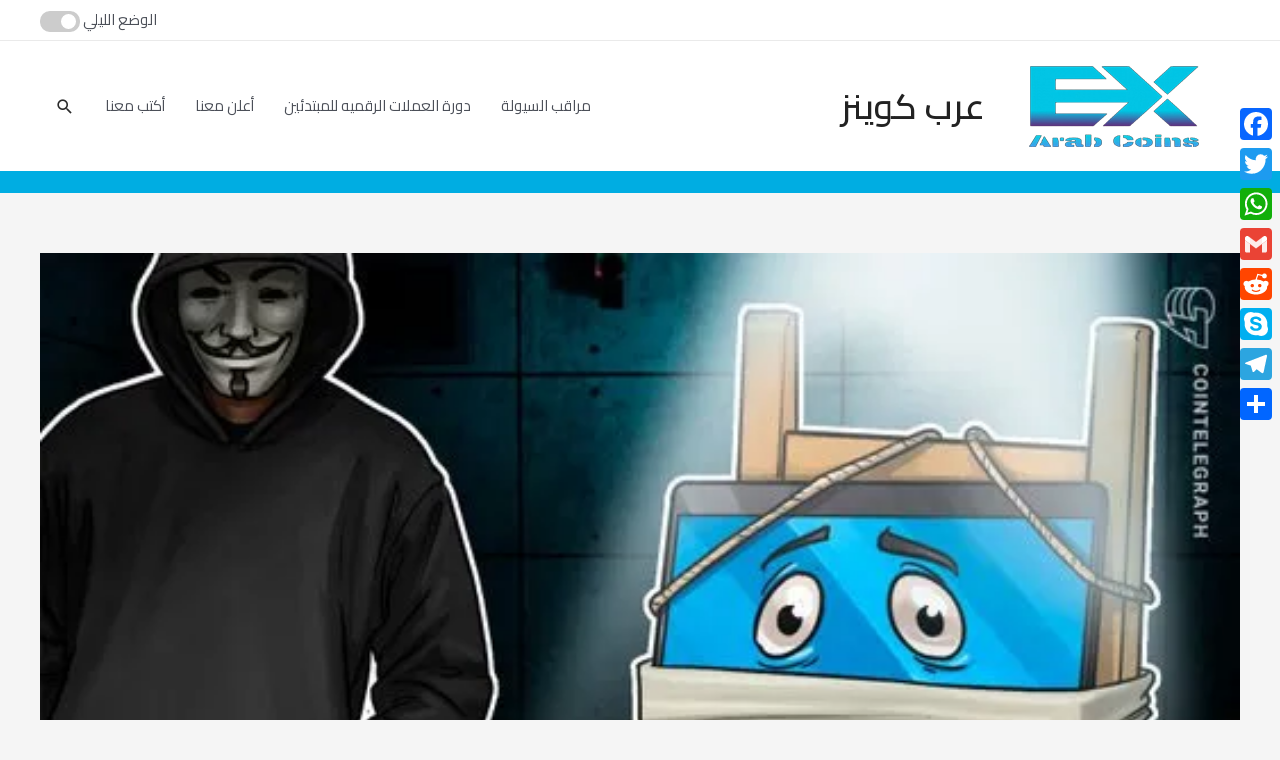

--- FILE ---
content_type: text/html; charset=UTF-8
request_url: https://coin-arab.com/chainalysis-64-of-ransomware-attackers-launder-proceeds-via-crypto-exchanges/
body_size: 37649
content:
<!DOCTYPE html>
<html dir="rtl" lang="ar" xmlns:fb="https://www.facebook.com/2008/fbml" xmlns:addthis="https://www.addthis.com/help/api-spec" >
<head>
<meta charset="UTF-8">
<meta name="viewport" content="width=device-width, initial-scale=1">
	 <link rel="profile" href="https://gmpg.org/xfn/11"> 
	 
<style id="jetpack-boost-critical-css">@media all{a,body,div,em,form,h1,h3,h4,html,iframe,label,li,p,span,strong,ul{border:0;font-size:100%;font-style:inherit;font-weight:inherit;margin:0;outline:0;padding:0;vertical-align:baseline}html{-webkit-text-size-adjust:100%;-ms-text-size-adjust:100%}body{margin:0}article,header,main,nav{display:block}[hidden]{display:none}a{background-color:transparent}a{text-decoration:none}strong{font-weight:700}img{border:0}button,input{color:inherit;font:inherit;margin:0}button{overflow:visible}button{text-transform:none}button{-webkit-appearance:button}input{line-height:normal}input[type=search]{-webkit-appearance:textfield;box-sizing:content-box}input[type=search]::-webkit-search-cancel-button{-webkit-appearance:none}@media (min-width:544px){.ast-container{max-width:100%}}@media (min-width:768px){.ast-container{max-width:100%}}@media (min-width:992px){.ast-container{max-width:100%}}@media (min-width:1200px){.ast-container{max-width:100%}}.ast-container{margin-right:auto;margin-left:auto;padding-right:20px;padding-left:20px}.ast-container::after{content:"";display:table;clear:both}h1,h3,h4{clear:both}.entry-content h1,h1{color:#808285;font-size:2em;line-height:1.2}.entry-content h3,h3{color:#808285;font-size:1.5em;line-height:1.4}.entry-content h4,h4{color:#808285;line-height:1.5;font-size:1.3em}html{box-sizing:border-box}*{box-sizing:inherit}body{color:#808285;background:#fff;font-style:normal}ul{margin:0 3em 1.5em 0}ul{list-style:disc}strong{font-weight:700}em{font-style:italic}img{height:auto;max-width:100%}.button,button,input{color:#808285;font-weight:400;font-size:100%;margin:0;vertical-align:baseline}button,input{line-height:normal}.button,button{border:1px solid;border-color:var(--ast-border-color);border-radius:2px;background:#e6e6e6;padding:.6em 1em .4em;color:#fff}input[type=search]{color:#666;border:1px solid var(--ast-border-color);border-radius:2px;-webkit-appearance:none}a{color:#4169e1}.screen-reader-text{border:0;clip:rect(1px,1px,1px,1px);height:1px;margin:-1px;overflow:hidden;padding:0;position:absolute;width:1px;word-wrap:normal!important}#primary:after,#primary:before,.ast-container:after,.ast-container:before,.clear:after,.clear:before,.site-content:after,.site-content:before,.site-header:after,.site-header:before,.site-main:after,.site-main:before{content:"";display:table}#primary:after,.ast-container:after,.clear:after,.site-content:after,.site-header:after,.site-main:after{clear:both}iframe{max-width:100%}body{-webkit-font-smoothing:antialiased;-moz-osx-font-smoothing:grayscale}body:not(.logged-in){position:relative}#page{position:relative}a{text-decoration:none}img{vertical-align:middle}.entry-content h1,.entry-content h3,.entry-content h4{margin-bottom:20px}p{margin-bottom:1.75em}.button{border-radius:0;padding:18px 30px;border:0;box-shadow:none;text-shadow:none}.site-title{font-weight:400}.site-title{margin-bottom:0}.site-title a{color:#222}.search-form .search-field{outline:0}.ast-search-menu-icon{position:relative;z-index:3}input{line-height:1}body,button{line-height:1.85714285714286}.site-title a{line-height:1.2}.ast-single-post .entry-title{line-height:1.2}.entry-title{font-weight:var(--ast-blog-title-font-weight,normal)}body{background-color:#fff}#page{display:block}#primary{display:block;position:relative;float:right;width:100%}#primary{margin:4em 0}.ast-separate-container{background-color:#f5f5f5}.ast-separate-container #primary{padding:4em 0;margin:0;border:0}.ast-separate-container .ast-article-single:not(.ast-related-post){background-color:#fff}.ast-separate-container .ast-article-single{border-bottom:1px solid var(--ast-border-color);margin:0;padding:5.34em 6.67em}.ast-separate-container .ast-article-single{border-bottom:0}@media (max-width:1200px){.ast-separate-container .ast-article-single{margin:0;padding:3.34em 2.4em}}@media (min-width:993px){.ast-separate-container #primary{margin:4em 0;padding:0}}@media (max-width:992px){.ast-separate-container #primary{padding-right:0;padding-left:0}}.ast-search-icon .astra-search-icon{font-size:1.3em}.main-navigation{height:100%;-js-display:inline-flex;display:inline-flex}.main-navigation ul{list-style:none;margin:0;padding-right:0;position:relative}.main-header-menu .menu-link{text-decoration:none;padding:0 1em;display:inline-block}.main-header-menu .menu-item{position:relative}.ast-mobile-menu-buttons{display:none}.ast-button-wrap{display:inline-block}.ast-button-wrap button{box-shadow:none;border:none}.ast-button-wrap .menu-toggle{padding:0;width:2.2em;height:2.1em;font-size:1.5em;font-weight:400;border-radius:2px;-webkit-font-smoothing:antialiased;-moz-osx-font-smoothing:grayscale;border-radius:2px;vertical-align:middle;line-height:1.85714285714286}.ast-button-wrap .menu-toggle.main-header-menu-toggle{padding:0 .5em;width:auto;text-align:center}.ast-button-wrap .menu-toggle .menu-toggle-icon{font-style:normal;display:inline-block;vertical-align:middle;line-height:2.05}.ast-button-wrap .menu-toggle .menu-toggle-icon:before{content:"";font-family:Astra;text-decoration:inherit}.header-main-layout-1 .ast-main-header-bar-alignment{margin-right:auto}.site-navigation{height:100%}.main-header-bar{z-index:1}.header-main-layout-1 .main-header-bar-navigation{text-align:left}.header-main-layout-1 .main-navigation{padding-right:15px;vertical-align:top}.header-main-layout-1 .main-header-container{align-items:stretch}.ast-logo-title-inline .ast-site-identity{-js-display:inline-flex;display:inline-flex;vertical-align:middle;align-items:center}.ast-logo-title-inline .site-logo-img{padding-left:1em}.site-header{z-index:99;position:relative}.main-header-container{position:relative}.main-header-bar-wrap{position:relative}.main-header-bar{background-color:#fff;border-bottom-color:var(--ast-border-color);border-bottom-style:solid}.main-header-bar{margin-right:auto;margin-left:auto}.site-branding{line-height:1;align-self:center}.main-header-bar{z-index:4;position:relative;line-height:4}.main-header-bar .main-header-bar-navigation{height:100%}.main-header-bar .main-header-bar-navigation .ast-search-icon{display:block;z-index:4;position:relative}.main-header-bar .ast-search-menu-icon .search-form{background-color:#fff}.ast-search-menu-icon.slide-search .search-form{backface-visibility:visible;visibility:hidden;opacity:0;position:absolute;z-index:3;left:-1em;top:50%;transform:translateY(-50%)}.ast-search-menu-icon .search-form{border:1px solid var(--ast-border-color);line-height:normal;padding:0 0 0 3em;border-radius:2px;display:inline-block;backface-visibility:hidden;position:relative;color:inherit;background-color:#fff}.ast-search-menu-icon .astra-search-icon{-js-display:flex;display:flex;line-height:normal}.ast-search-menu-icon .search-field{border:none;background-color:transparent;border-radius:inherit;color:inherit;font-size:inherit;width:0;color:#757575}li.ast-masthead-custom-menu-items{padding:0 1em}li.ast-masthead-custom-menu-items a{padding-right:0;padding-left:0;vertical-align:middle}li.ast-masthead-custom-menu-items a{background:0 0}li.ast-masthead-custom-menu-items .ast-search-icon .astra-search-icon{line-height:1}.ast-search-icon{z-index:4;position:relative;line-height:normal}.ast-masthead-custom-menu-items{padding:0 1em}.search-custom-menu-item{position:relative}.ast-site-identity{padding:1em 0}.hentry{margin:0 0 1.5em}.entry-content>:last-child{margin-bottom:0}body{overflow-x:hidden}input[type=search]{color:#666;padding:.75em;height:auto;border-width:1px;border-style:solid;border-color:var(--ast-border-color);border-radius:2px;background:var(--ast-comment-inputs-background);box-shadow:none;box-sizing:border-box}.entry-header{margin-bottom:1.2em;word-wrap:break-word}.entry-content{word-wrap:break-word}.entry-content p{margin-bottom:1.6em}.entry-title{margin-bottom:.2em}.single .entry-header{margin-bottom:2em}.single .entry-header .post-thumb{margin-bottom:2em}.single .entry-header .post-thumb img{margin-top:0;margin-bottom:0}@media (max-width:768px){.ast-separate-container .entry-header{margin-bottom:1em}}.ast-flex{-js-display:flex;display:flex;flex-wrap:wrap}.ast-justify-content-flex-end{justify-content:flex-end}.ast-flex-grow-1{flex-grow:1}}@media all{ul{box-sizing:border-box}.entry-content{counter-reset:footnotes}.screen-reader-text{clip:rect(1px,1px,1px,1px);word-wrap:normal!important;border:0;-webkit-clip-path:inset(50%);clip-path:inset(50%);height:1px;margin:-1px;overflow:hidden;padding:0;position:absolute;width:1px}}@media all{#likes-other-gravatars{background-color:#2e4453;border-width:0;box-shadow:0 0 10px #2e4453;box-shadow:0 0 10px rgba(46,68,83,.6);display:none;min-width:130px;padding:10px 10px 12px;position:absolute;z-index:1000}#likes-other-gravatars.wpl-new-layout{background-color:#fff;border:1px solid #dcdcde;border-radius:4px;box-shadow:none;display:none;height:auto;max-height:240px;min-width:220px;overflow:auto;padding:9px 12px 10px;position:absolute;z-index:1000}#likes-other-gravatars *{line-height:normal}#likes-other-gravatars .likes-text{color:#fff;font-size:12px;padding-bottom:8px}#likes-other-gravatars.wpl-new-layout .likes-text{color:#101517;font-size:12px;font-weight:500;padding-bottom:8px}#likes-other-gravatars ul{list-style-type:none;margin:0;padding:0;text-indent:0}#likes-other-gravatars ul.wpl-avatars{display:block;max-height:190px;overflow:auto}.post-likes-widget-placeholder .button{display:none}#jp-relatedposts{clear:both;display:none;margin:1em 0;padding-top:1em;position:relative}.jp-relatedposts:after{clear:both;content:"";display:block}#jp-relatedposts h3.jp-relatedposts-headline{display:inline-block;float:right;font-family:inherit;font-size:9pt;font-weight:700;margin:0 0 1em}#jp-relatedposts h3.jp-relatedposts-headline em:before{border-top:1px solid #dcdcde;border-top:1px solid rgba(0,0,0,.2);content:"";display:block;margin-bottom:1em;min-width:30px;width:100%}#jp-relatedposts h3.jp-relatedposts-headline em{font-style:normal;font-weight:700}.screen-reader-text{border:0;clip:rect(1px,1px,1px,1px);-webkit-clip-path:inset(50%);clip-path:inset(50%);height:1px;margin:-1px;overflow:hidden;padding:0;position:absolute!important;width:1px;word-wrap:normal!important}}@media all{.clear{clear:both;font-size:0px}.wpnm-button.style-1{position:relative;display:block;width:40px;height:21px;margin-bottom:0;top:2px}.wpnm-button.style-1 .wpnm-slider.round{border-radius:34px}.wpnm-button.style-1 .wpnm-slider{position:absolute;top:0;right:0;left:0;bottom:0;background-color:#ccc}.wpnm-button.style-1 .wpnm-slider:before{position:absolute;content:"";height:15px;width:15px;right:4px;bottom:3px;background-color:#fff}.wpnm-button.style-1 .wpnm-slider.round:before{border-radius:50%}.screen-reader-text{position:absolute;top:-10000em;width:1px;height:1px;margin:-1px;padding:0;overflow:hidden;clip:rect(0,0,0,0);border:0}:root{--page-title-display:block}h1.entry-title{display:var(--page-title-display)}h1.entry-title{display:var(--page-title-display)}#likes-other-gravatars{display:none;position:absolute;padding:10px 10px 12px;background-color:#2e4453;border-width:0;box-shadow:0 0 10px #2e4453;box-shadow:0 0 10px rgba(46,68,83,.6);min-width:130px;z-index:1000}#likes-other-gravatars.wpl-new-layout{display:none;position:absolute;padding:9px 12px 10px;background-color:#fff;border:solid 1px #dcdcde;border-radius:4px;box-shadow:none;min-width:220px;max-height:240px;height:auto;overflow:auto;z-index:1000}#likes-other-gravatars *{line-height:normal}#likes-other-gravatars .likes-text{color:#fff;font-size:12px;padding-bottom:8px}#likes-other-gravatars.wpl-new-layout .likes-text{color:#101517;font-size:12px;font-weight:500;padding-bottom:8px}#likes-other-gravatars ul{margin:0;padding:0;text-indent:0;list-style-type:none}#likes-other-gravatars ul.wpl-avatars{overflow:auto;display:block;max-height:190px}.post-likes-widget-placeholder .button{display:none}#content:before{content:"768";position:absolute;overflow:hidden;opacity:0;visibility:hidden}@media all and (max-width:768px){#content:before{content:""}}.ast-separate-container .ast-article-single.remove-featured-img-padding .single-layout-1 .entry-header .post-thumb-img-content:first-child{margin-top:-5.34em}@media (max-width:1200px){.ast-separate-container .ast-article-single.remove-featured-img-padding .single-layout-1 .entry-header .post-thumb-img-content:first-child{margin-top:-3.34em}}@media (max-width:768px){.ast-separate-container .ast-article-single.remove-featured-img-padding .single-layout-1 .entry-header .post-thumb-img-content:first-child{margin-top:-1.5em}}.ast-separate-container .ast-article-single.remove-featured-img-padding .single-layout-1 .post-thumb-img-content{margin-right:-6.67em;margin-left:-6.67em}@media (max-width:1200px){.ast-separate-container .ast-article-single.remove-featured-img-padding .single-layout-1 .post-thumb-img-content{margin-right:-2.4em;margin-left:-2.4em}}@media (max-width:768px){.ast-separate-container .ast-article-single.remove-featured-img-padding .single-layout-1 .post-thumb-img-content{margin-right:-2.14em;margin-left:-2.14em}}@media (max-width:544px){.ast-separate-container .ast-article-single.remove-featured-img-padding .single-layout-1 .post-thumb-img-content{margin-right:-1em;margin-left:-1em}}.ast-above-header{z-index:5}.ast-above-header-wrap{position:relative}.ast-above-header-section{-webkit-box-flex:1;-webkit-flex:auto;-moz-box-flex:1;-ms-flex:auto;flex:auto;-webkit-box-align:center;-webkit-align-items:center;-moz-box-align:center;-ms-flex-align:center;align-items:center}.ast-above-header-section .user-select{text-align:center}.ast-above-header{background:#fff;border-bottom:1px solid #eaeaea;margin-right:auto;margin-left:auto;position:relative}.ast-above-header .user-select{position:relative}@media (max-width:544px){.ast-above-header{padding-top:.5em}}#ast-scroll-top{display:none;position:fixed;text-align:center;z-index:99;width:2.1em;height:2.1em;line-height:2.1;color:#fff;-webkit-border-radius:2px;border-radius:2px;content:""}@media (min-width:769px){#ast-scroll-top{content:"769"}}.ast-scroll-to-top-right{left:30px;bottom:30px}.ast-scroll-top-icon{-webkit-transform:rotate(-180deg);-ms-transform:rotate(-180deg);transform:rotate(-180deg)}.ast-scroll-top-icon:before{content:"";font-family:Astra;text-decoration:inherit}.addtoany_content{clear:both;margin:16px auto}.addtoany_list{display:inline;line-height:16px}.a2a_kit a:empty{display:none}.addtoany_list a{border:0;box-shadow:none;display:inline-block;font-size:16px;padding:0 4px;vertical-align:middle}}</style><meta name='robots' content='index, follow, max-image-preview:large, max-snippet:-1, max-video-preview:-1' />

	<!-- This site is optimized with the Yoast SEO plugin v22.3 - https://yoast.com/wordpress/plugins/seo/ -->
	<title>تشيناليسيس: ٦٤٪ من مهاجمين طلب الفدية يقومون بغسل الأموال المسروقة عبر بورصات العملات المشفرة - عرب كوينز</title>
	<link rel="canonical" href="https://coin-arab.com/chainalysis-64-of-ransomware-attackers-launder-proceeds-via-crypto-exchanges/" />
	<meta property="og:locale" content="ar_AR" />
	<meta property="og:type" content="article" />
	<meta property="og:title" content="تشيناليسيس: ٦٤٪ من مهاجمين طلب الفدية يقومون بغسل الأموال المسروقة عبر بورصات العملات المشفرة - عرب كوينز" />
	<meta property="og:description" content="تدعي شركة استقصاء معلومات بلوكتشين &#8220;تشيناليسيس&#8221; التي تتخذ من الولايات المتحدة مقراً لها، أن ٦٤٪ من استراتيجيات السحب النقدي لهجمات طلب الفدية تنطوي على غسل الأموال عن طريق بورصات العملات المشفرة. وقد تم الكشف عن البيانات في ندوة على الإنترنت للتشيناليسيس حضرها كوينتيليغراف يوم ٣٠ مايو. وينطوي هجوم الفدية على إصابة هدف بالبرامج الضارة وطلب [&hellip;]" />
	<meta property="og:url" content="https://coin-arab.com/chainalysis-64-of-ransomware-attackers-launder-proceeds-via-crypto-exchanges/" />
	<meta property="og:site_name" content="عرب كوينز" />
	<meta property="article:published_time" content="2019-06-02T02:26:37+00:00" />
	<meta property="og:image" content="https://coin-arab.com/wp-content/uploads/2019/06/528_aHR0cHM6Ly9zMy5jb2ludGVsZWdyYXBoLmNvbS9zdG9yYWdlL3VwbG9hZHMvdmlldy80NjkyZGZlMjYxNDNjOGYxODQ3NDNkMGNjNjhhNjVlMC5qcGc.jpg" />
	<meta property="og:image:width" content="528" />
	<meta property="og:image:height" content="352" />
	<meta property="og:image:type" content="image/jpeg" />
	<meta name="author" content="عرب كوينز" />
	<meta name="twitter:card" content="summary_large_image" />
	<meta name="twitter:label1" content="كُتب بواسطة" />
	<meta name="twitter:data1" content="عرب كوينز" />
	<script data-jetpack-boost="ignore" type="application/ld+json" class="yoast-schema-graph">{"@context":"https://schema.org","@graph":[{"@type":"Article","@id":"https://coin-arab.com/chainalysis-64-of-ransomware-attackers-launder-proceeds-via-crypto-exchanges/#article","isPartOf":{"@id":"https://coin-arab.com/chainalysis-64-of-ransomware-attackers-launder-proceeds-via-crypto-exchanges/"},"author":{"name":"عرب كوينز","@id":"https://coin-arab.com/#/schema/person/74d6126dda46e333b8ae34ee4649c1a5"},"headline":"تشيناليسيس: ٦٤٪ من مهاجمين طلب الفدية يقومون بغسل الأموال المسروقة عبر بورصات العملات المشفرة","datePublished":"2019-06-02T02:26:37+00:00","dateModified":"2019-06-02T02:26:37+00:00","mainEntityOfPage":{"@id":"https://coin-arab.com/chainalysis-64-of-ransomware-attackers-launder-proceeds-via-crypto-exchanges/"},"wordCount":6,"publisher":{"@id":"https://coin-arab.com/#/schema/person/74d6126dda46e333b8ae34ee4649c1a5"},"image":{"@id":"https://coin-arab.com/chainalysis-64-of-ransomware-attackers-launder-proceeds-via-crypto-exchanges/#primaryimage"},"thumbnailUrl":"https://i0.wp.com/coin-arab.com/wp-content/uploads/2019/06/528_aHR0cHM6Ly9zMy5jb2ludGVsZWdyYXBoLmNvbS9zdG9yYWdlL3VwbG9hZHMvdmlldy80NjkyZGZlMjYxNDNjOGYxODQ3NDNkMGNjNjhhNjVlMC5qcGc.jpg?fit=528%2C352&ssl=1","articleSection":["أخبار ومقالات"],"inLanguage":"ar"},{"@type":"WebPage","@id":"https://coin-arab.com/chainalysis-64-of-ransomware-attackers-launder-proceeds-via-crypto-exchanges/","url":"https://coin-arab.com/chainalysis-64-of-ransomware-attackers-launder-proceeds-via-crypto-exchanges/","name":"تشيناليسيس: ٦٤٪ من مهاجمين طلب الفدية يقومون بغسل الأموال المسروقة عبر بورصات العملات المشفرة - عرب كوينز","isPartOf":{"@id":"https://coin-arab.com/#website"},"primaryImageOfPage":{"@id":"https://coin-arab.com/chainalysis-64-of-ransomware-attackers-launder-proceeds-via-crypto-exchanges/#primaryimage"},"image":{"@id":"https://coin-arab.com/chainalysis-64-of-ransomware-attackers-launder-proceeds-via-crypto-exchanges/#primaryimage"},"thumbnailUrl":"https://i0.wp.com/coin-arab.com/wp-content/uploads/2019/06/528_aHR0cHM6Ly9zMy5jb2ludGVsZWdyYXBoLmNvbS9zdG9yYWdlL3VwbG9hZHMvdmlldy80NjkyZGZlMjYxNDNjOGYxODQ3NDNkMGNjNjhhNjVlMC5qcGc.jpg?fit=528%2C352&ssl=1","datePublished":"2019-06-02T02:26:37+00:00","dateModified":"2019-06-02T02:26:37+00:00","breadcrumb":{"@id":"https://coin-arab.com/chainalysis-64-of-ransomware-attackers-launder-proceeds-via-crypto-exchanges/#breadcrumb"},"inLanguage":"ar","potentialAction":[{"@type":"ReadAction","target":["https://coin-arab.com/chainalysis-64-of-ransomware-attackers-launder-proceeds-via-crypto-exchanges/"]}]},{"@type":"ImageObject","inLanguage":"ar","@id":"https://coin-arab.com/chainalysis-64-of-ransomware-attackers-launder-proceeds-via-crypto-exchanges/#primaryimage","url":"https://i0.wp.com/coin-arab.com/wp-content/uploads/2019/06/528_aHR0cHM6Ly9zMy5jb2ludGVsZWdyYXBoLmNvbS9zdG9yYWdlL3VwbG9hZHMvdmlldy80NjkyZGZlMjYxNDNjOGYxODQ3NDNkMGNjNjhhNjVlMC5qcGc.jpg?fit=528%2C352&ssl=1","contentUrl":"https://i0.wp.com/coin-arab.com/wp-content/uploads/2019/06/528_aHR0cHM6Ly9zMy5jb2ludGVsZWdyYXBoLmNvbS9zdG9yYWdlL3VwbG9hZHMvdmlldy80NjkyZGZlMjYxNDNjOGYxODQ3NDNkMGNjNjhhNjVlMC5qcGc.jpg?fit=528%2C352&ssl=1","width":528,"height":352},{"@type":"BreadcrumbList","@id":"https://coin-arab.com/chainalysis-64-of-ransomware-attackers-launder-proceeds-via-crypto-exchanges/#breadcrumb","itemListElement":[{"@type":"ListItem","position":1,"name":"Home","item":"https://coin-arab.com/"},{"@type":"ListItem","position":2,"name":"تشيناليسيس: ٦٤٪ من مهاجمين طلب الفدية يقومون بغسل الأموال المسروقة عبر بورصات العملات المشفرة"}]},{"@type":"WebSite","@id":"https://coin-arab.com/#website","url":"https://coin-arab.com/","name":"عرب كوينز","description":"","publisher":{"@id":"https://coin-arab.com/#/schema/person/74d6126dda46e333b8ae34ee4649c1a5"},"potentialAction":[{"@type":"SearchAction","target":{"@type":"EntryPoint","urlTemplate":"https://coin-arab.com/?s={search_term_string}"},"query-input":"required name=search_term_string"}],"inLanguage":"ar"},{"@type":["Person","Organization"],"@id":"https://coin-arab.com/#/schema/person/74d6126dda46e333b8ae34ee4649c1a5","name":"عرب كوينز","image":{"@type":"ImageObject","inLanguage":"ar","@id":"https://coin-arab.com/#/schema/person/image/","url":"https://i0.wp.com/coin-arab.com/wp-content/uploads/2020/03/logo5.png?fit=225%2C100&ssl=1","contentUrl":"https://i0.wp.com/coin-arab.com/wp-content/uploads/2020/03/logo5.png?fit=225%2C100&ssl=1","width":225,"height":100,"caption":"عرب كوينز"},"logo":{"@id":"https://coin-arab.com/#/schema/person/image/"},"url":"https://coin-arab.com/author/admin/"}]}</script>
	<!-- / Yoast SEO plugin. -->


<link rel='dns-prefetch' href='//static.addtoany.com' />
<link rel='dns-prefetch' href='//secure.gravatar.com' />
<link rel='dns-prefetch' href='//s7.addthis.com' />
<link rel='dns-prefetch' href='//fonts.googleapis.com' />
<link rel='dns-prefetch' href='//i0.wp.com' />
<link rel='dns-prefetch' href='//v0.wordpress.com' />
<link rel='dns-prefetch' href='//c0.wp.com' />
<link rel='dns-prefetch' href='//widgets.wp.com' />
<link rel='dns-prefetch' href='//s0.wp.com' />
<link rel='dns-prefetch' href='//0.gravatar.com' />
<link rel='dns-prefetch' href='//1.gravatar.com' />
<link rel='dns-prefetch' href='//2.gravatar.com' />
<link rel="alternate" type="application/rss+xml" title="عرب كوينز &laquo; الخلاصة" href="https://coin-arab.com/feed/" />
<link rel="alternate" type="application/rss+xml" title="عرب كوينز &laquo; خلاصة التعليقات" href="https://coin-arab.com/comments/feed/" />

<noscript><link rel='stylesheet' id='all-css-244292f386fbb8f09a3d5a0cd8d97d33' href='https://coin-arab.com/_jb_static/??[base64]/[base64]/AZJArUQLcEoeGMhW6eZ//jmXzA7i2zXS65gL+ffE4t/MW9VrJoe+kosXymvblfRaTSxvQmOBV/rPKgXqXsmPBZ7aLibuWNQuleYYuQXELO5oNek0G6hDWPGljh8py4GT1uodxSf8bszcHbO8cy820q/H/TY5lkFvyoHmrJbaJ9qm98x5GSbwztY7BOUhBvva+1B43cuP7bpK1kZdDln7qMDJh1PVn3DYm1XZ4GTlMQji0nre2rcrOOnNQWm5DNG0k5uXunr3EPEQVfZ/xQQaXboBRS+Ma5bkm0D4PrZ+9BzJ0KY8dxUFbdCBtJvBocodePizs53dgK6O8S49u/WpeiqeieHz++a0ovujypfgDulk8ig==' type='text/css' media='all' /></noscript><link rel='stylesheet' id='all-css-244292f386fbb8f09a3d5a0cd8d97d33' href='https://coin-arab.com/_jb_static/??[base64]/[base64]/AZJArUQLcEoeGMhW6eZ//jmXzA7i2zXS65gL+ffE4t/MW9VrJoe+kosXymvblfRaTSxvQmOBV/rPKgXqXsmPBZ7aLibuWNQuleYYuQXELO5oNek0G6hDWPGljh8py4GT1uodxSf8bszcHbO8cy820q/H/TY5lkFvyoHmrJbaJ9qm98x5GSbwztY7BOUhBvva+1B43cuP7bpK1kZdDln7qMDJh1PVn3DYm1XZ4GTlMQji0nre2rcrOOnNQWm5DNG0k5uXunr3EPEQVfZ/xQQaXboBRS+Ma5bkm0D4PrZ+9BzJ0KY8dxUFbdCBtJvBocodePizs53dgK6O8S49u/WpeiqeieHz++a0ovujypfgDulk8ig==' type='text/css' media="not all" data-media="all" onload="this.media=this.dataset.media; delete this.dataset.media; this.removeAttribute( 'onload' );" />
<style id='astra-addon-css-inline-css'>
@font-face {font-family: "Astra";src: url( https://coin-arab.com/wp-content/plugins/astra-addon/assets/fonts/Astra.woff) format("woff"),url( https://coin-arab.com/wp-content/plugins/astra-addon/assets/fonts/Astra.ttf) format("truetype"),url( https://coin-arab.com/wp-content/plugins/astra-addon/assets/fonts/Astra.svg#astra) format("svg");font-weight: normal;font-style: normal;}.ast-article-post .ast-date-meta .posted-on, .ast-article-post .ast-date-meta .posted-on *{background:#2b2b2b;color:#ffffff;}.ast-article-post .ast-date-meta .posted-on .date-month, .ast-article-post .ast-date-meta .posted-on .date-year{color:#ffffff;}.ast-load-more:hover{color:#ffffff;border-color:#2b2b2b;background-color:#2b2b2b;}.ast-loader > div{background-color:#2b2b2b;}.secondary .widget-title, .secondary .widget-title *{color:#000000;}.ast-separate-container .blog-layout-1, .ast-separate-container .blog-layout-2, .ast-separate-container .blog-layout-3{background-color:#ffffff;;}.ast-separate-container .ast-article-single, .ast-separate-container .comment-respond,.ast-separate-container .ast-comment-list li, .ast-separate-container .ast-woocommerce-container, .ast-separate-container .error-404, .ast-separate-container .no-results, .single.ast-separate-container .ast-author-meta, .ast-separate-container .related-posts-title-wrapper, .ast-separate-container.ast-two-container #secondary .widget,.ast-separate-container .comments-count-wrapper, .ast-box-layout.ast-plain-container .site-content,.ast-padded-layout.ast-plain-container .site-content{background-color:#ffffff;;}.main-header-menu .current-menu-item > a, .main-header-menu .current-menu-ancestor > a, .main-header-menu .current_page_item > a{color:#f2b125;}.main-header-menu a:hover, .ast-header-custom-item a:hover, .main-header-menu li:hover > a, .main-header-menu li.focus > a{color:#f2b125;}.main-header-menu .ast-masthead-custom-menu-items a:hover, .main-header-menu li:hover > .ast-menu-toggle, .main-header-menu li.focus > .ast-menu-toggle{color:#f2b125;}.footer-adv .widget-title, .footer-adv .widget-title a.rsswidget, .ast-no-widget-row .widget-title{font-family:'Cairo', sans-serif;text-transform:inherit;}.footer-adv .widget > *:not(.widget-title){font-family:'Cairo', sans-serif;}.ast-header-break-point .ast-above-mobile-menu-buttons-outline.menu-toggle{background:transparent;border:1px solid #f2b125;color:#f2b125;}.ast-header-break-point .ast-above-mobile-menu-buttons-minimal.menu-toggle{background:transparent;color:#f2b125;}.ast-header-break-point .ast-above-mobile-menu-buttons-fill.menu-toggle{border:1px solid #f2b125;background:#f2b125;color:#000000;}.ast-header-break-point .ast-above-header .ast-button-wrap .menu-toggle{border-radius:2px;}.ast-header-break-point .ast-above-header-section .user-select a, .ast-header-break-point .ast-above-header-section .widget a{color:#2b2b2b;}.ast-header-break-point .ast-above-header-section .user-select a:hover, .ast-header-break-point .ast-above-header-section .widget a:hover{color:#f2b125;}@media (max-width:921px){.ast-above-header-navigation-wrap{display:none;}}.ast-header-break-point .main-header-menu .ast-masthead-custom-menu-items a:hover, .ast-header-break-point .main-header-menu li:hover > .ast-menu-toggle, .ast-header-break-point .main-header-menu li.focus > .ast-menu-toggle{color:#f2b125;}.ast-header-break-point .main-header-menu li.current-menu-item > .ast-menu-toggle, .ast-header-break-point .main-header-menu li.current-menu-ancestor > .ast-menu-toggle, .ast-header-break-point .main-header-menu li.current_page_item > .ast-menu-toggle, .ast-header-break-point .main-header-menu li.current-menu-item > a, .ast-header-break-point .main-header-menu li.current-menu-ancestor > a, .ast-header-break-point .main-header-menu li.current_page_item > a{color:#f2b125;}@media (max-width:768px){.ast-flyout-menu-enable.ast-main-header-nav-open .main-header-bar,.ast-fullscreen-menu-enable.ast-main-header-nav-open .main-header-bar{padding-bottom:1.5em;}}@media (max-width:544px){.ast-flyout-menu-enable.ast-main-header-nav-open .main-header-bar,.ast-fullscreen-menu-enable.ast-main-header-nav-open .main-header-bar{padding-bottom:1em;}}.ast-above-header{border-bottom-width:1px;line-height:40px;}.ast-above-header-menu .sub-menu{box-shadow:0 5px 20px rgba(0,0,0,0.06);}.ast-header-break-point .ast-above-header-merged-responsive .ast-above-header{border-bottom-width:1px;}.ast-above-header .ast-search-menu-icon .search-field{max-height:34px;padding-top:.35em;padding-bottom:.35em;}.ast-above-header-section-wrap{min-height:40px;}.ast-above-header-menu .sub-menu, .ast-above-header-menu .sub-menu a, .ast-above-header-menu .astra-full-megamenu-wrapper{border-color:#f2b125;}.ast-header-break-point .ast-below-header-merged-responsive .below-header-user-select, .ast-header-break-point .ast-below-header-merged-responsive .below-header-user-select .widget, .ast-header-break-point .ast-below-header-merged-responsive .below-header-user-select .widget-title{color:var(--ast-global-color-3);}.ast-header-break-point .ast-below-header-merged-responsive .below-header-user-select a{color:#2b2b2b;}.ast-above-header-section .user-select a, .ast-above-header-section .widget a{color:#2b2b2b;}.ast-above-header-section .search-field:focus{border-color:#2b2b2b;}.ast-above-header-section .user-select a:hover, .ast-above-header-section .widget a:hover{color:#f2b125;}@media (max-width:921px){.ast-above-header-navigation,.ast-above-header-hide-on-mobile .ast-above-header-wrap{display:none;}}.ast-desktop .ast-above-header-menu.submenu-with-border .sub-menu a{border-bottom-width:0px;border-style:solid;border-color:#eaeaea;}.ast-desktop .ast-above-header-menu.submenu-with-border .sub-menu .sub-menu{top:-2px;}.ast-desktop .ast-above-header-menu.submenu-with-border .sub-menu{border-top-width:2px;border-left-width:0px;border-right-width:0px;border-bottom-width:0px;border-style:solid;}@media (min-width:769px){.ast-above-header-menu ul li.ast-left-align-sub-menu:hover > ul, .ast-above-header-menu ul li.ast-left-align-sub-menu.focus > ul{margin-left:-0px;}}@media (min-width:769px){.ast-container{max-width:1240px;}}@media (min-width:993px){.ast-container{max-width:1240px;}}@media (min-width:1201px){.ast-container{max-width:1240px;}}.ast-default-menu-enable.ast-main-header-nav-open.ast-header-break-point .main-header-bar, .ast-main-header-nav-open .main-header-bar{padding-bottom:0;}.ast-fullscreen-menu-enable.ast-header-break-point .main-header-bar .main-header-bar-navigation .main-header-menu > .page_item_has_children > .ast-menu-toggle, .ast-fullscreen-menu-enable.ast-header-break-point .main-header-bar .main-header-bar-navigation .main-header-menu > .menu-item-has-children > .ast-menu-toggle{right:0;}.ast-fullscreen-menu-enable.ast-header-break-point .main-header-bar .main-header-bar-navigation ul.sub-menu .menu-item-has-children > .ast-menu-toggle, .ast-fullscreen-menu-enable.ast-header-break-point .main-header-bar .main-header-bar-navigation ul.children .page_item_has_children > .ast-menu-toggle{right:0;}.ast-fullscreen-menu-enable.ast-header-break-point .ast-above-header-menu ul.sub-menu li.menu-item-has-children > a, .ast-default-menu-enable.ast-header-break-point .ast-above-header-menu ul.sub-menu li.menu-item-has-children > a, .ast-flyout-menu-enable.ast-header-break-point .ast-above-header-menu ul.sub-menu li.menu-item-has-children > a{padding-right:0;}.ast-fullscreen-menu-enable.ast-header-break-point .ast-below-header-menu ul.sub-menu li.menu-item-has-children > a, .ast-default-menu-enable.ast-header-break-point .ast-below-header-menu ul.sub-menu li.menu-item-has-children > a, .ast-flyout-menu-enable.ast-header-break-point .ast-below-header-menu ul.sub-menu li.menu-item-has-children > a{padding-right:0;}.ast-fullscreen-below-menu-enable.ast-header-break-point .ast-below-header-enabled .ast-below-header-navigation ul.ast-below-header-menu li.menu-item-has-children > a, .ast-default-below-menu-enable.ast-header-break-point .ast-below-header-enabled .ast-below-header-navigation ul.ast-below-header-menu li.menu-item-has-children > a, .ast-flyout-below-menu-enable.ast-header-break-point .ast-below-header-enabled .ast-below-header-navigation ul.ast-below-header-menu li.menu-item-has-children > a{padding-right:0;}.ast-fullscreen-below-menu-enable.ast-header-break-point .ast-below-header-navigation .menu-item-has-children > .ast-menu-toggle, .ast-fullscreen-below-menu-enable.ast-header-break-point .ast-below-header-menu-items .menu-item-has-children > .ast-menu-toggle{right:0;}.ast-fullscreen-below-menu-enable .ast-below-header-enabled .ast-below-header-navigation ul.ast-below-header-menu li.menu-item-has-children ul.sub-menu .ast-menu-toggle{right:0;}.ast-fullscreen-above-menu-enable.ast-header-break-point .ast-above-header-enabled .ast-above-header-navigation ul.ast-above-header-menu li.menu-item-has-children > a, .ast-default-above-menu-enable.ast-header-break-point .ast-above-header-enabled .ast-above-header-navigation ul.ast-above-header-menu li.menu-item-has-children > a, .ast-flyout-above-menu-enable.ast-header-break-point .ast-above-header-enabled .ast-above-header-navigation ul.ast-above-header-menu li.menu-item-has-children > a{padding-right:0;}.ast-fullscreen-above-menu-enable.ast-header-break-point .ast-above-header-navigation .menu-item-has-children > .ast-menu-toggle, .ast-fullscreen-above-menu-enable.ast-header-break-point .ast-above-header-menu-items .menu-item-has-children > .ast-menu-toggle{right:0;}.ast-fullscreen-above-menu-enable .ast-above-header-enabled .ast-above-header-navigation ul.ast-above-header-menu li.menu-item-has-children ul.sub-menu .ast-menu-toggle{right:0;}.ast-no-sidebar.ast-separate-container .entry-content .alignfull{margin-right:-;margin-left:-;}.ast-separate-container.ast-single-post .ast-article-post, .ast-separate-container.ast-single-post .ast-article-single, .ast-separate-container.ast-single-post .ast-comment-list li.depth-1, .ast-separate-container.ast-single-post .comment-respond, .single.ast-separate-container.ast-single-post .ast-author-details, .ast-separate-container.ast-single-post .ast-related-posts-wrap, .ast-separate-container.ast-single-post .ast-woocommerce-container{padding-top:20px;padding-bottom:40px;}.ast-separate-container.ast-single-post .ast-article-post, .ast-separate-container.ast-single-post .ast-article-single,.ast-separate-container.ast-single-post .comments-count-wrapper, .ast-separate-container.ast-single-post .ast-comment-list li.depth-1, .ast-separate-container.ast-single-post .comment-respond,.ast-separate-container.ast-single-post .related-posts-title-wrapper,.ast-separate-container.ast-single-post .related-posts-title-wrapper, .single.ast-separate-container.ast-single-post .ast-author-details, .single.ast-separate-container.ast-single-post .about-author-title-wrapper, .ast-separate-container.ast-single-post .ast-related-posts-wrap, .ast-separate-container.ast-single-post .ast-woocommerce-container{padding-right:30px;padding-left:30px;}.ast-right-sidebar #secondary, .ast-left-sidebar #secondary, .ast-separate-container.ast-two-container.ast-left-sidebar #secondary, .ast-separate-container.ast-two-container.ast-right-sidebar #secondary, .ast-separate-container.ast-right-sidebar #secondary, .ast-separate-container.ast-left-sidebar #secondary{padding-right:20px;}.ast-separate-container.ast-two-container #secondary .widget, .ast-separate-container #secondary .widget, .ast-plain-container #secondary .widget{padding-top:20px;padding-bottom:20px;}.ast-two-container.ast-right-sidebar #secondary .widget, .ast-two-container.ast-left-sidebar #secondary .widget, .ast-separate-container #secondary .widget, .ast-plain-container #secondary .widget{padding-left:20px;padding-right:20px;}@media (max-width:768px){.main-header-bar, .ast-header-break-point .main-header-bar, .ast-header-break-point .header-main-layout-2 .main-header-bar{padding-top:1.5em;padding-bottom:1.5em;}.ast-default-menu-enable.ast-main-header-nav-open.ast-header-break-point .main-header-bar, .ast-main-header-nav-open .main-header-bar{padding-bottom:0;}.main-navigation ul li a, .ast-header-break-point .main-navigation ul li a, .ast-header-break-point li.ast-masthead-custom-menu-items, li.ast-masthead-custom-menu-items{padding-top:0px;padding-right:20px;padding-bottom:0px;padding-left:20px;}.ast-header-break-point .main-header-bar .main-header-bar-navigation .page_item_has_children > .ast-menu-toggle, .ast-header-break-point .main-header-bar .main-header-bar-navigation .menu-item-has-children > .ast-menu-toggle{top:0px;right:calc( 20px - 0.907em );}.ast-fullscreen-menu-enable.ast-header-break-point .main-header-bar .main-header-bar-navigation .main-header-menu > .page_item_has_children > .ast-menu-toggle, .ast-fullscreen-menu-enable.ast-header-break-point .main-header-bar .main-header-bar-navigation .main-header-menu > .menu-item-has-children > .ast-menu-toggle{right:0;}.ast-flyout-menu-enable.ast-header-break-point .main-header-bar .main-header-bar-navigation .main-header-menu > .page_item_has_children > .ast-menu-toggle, .ast-flyout-menu-enable.ast-header-break-point .main-header-bar .main-header-bar-navigation .main-header-menu > .menu-item-has-children > .ast-menu-toggle{right:calc( 20px - 0.907em );}.ast-flyout-menu-enable.ast-header-break-point .main-header-bar .main-header-bar-navigation .page_item_has_children > .ast-menu-toggle, .ast-flyout-menu-enable.ast-header-break-point .main-header-bar .main-header-bar-navigation .menu-item-has-children > .ast-menu-toggle{top:0px;}.ast-desktop .main-navigation .ast-mm-template-content, .ast-desktop .main-navigation .ast-mm-custom-text-content,.main-navigation ul.sub-menu li a, .main-navigation ul.children li a, .ast-header-break-point .main-navigation ul.sub-menu li a, .ast-header-break-point .main-navigation ul.children li a{padding-top:0px;padding-right:0;padding-bottom:0px;padding-left:30px;}.ast-header-break-point .main-navigation ul.children li li a, .ast-header-break-point .main-navigation ul.sub-menu li li a{padding-left:calc( 30px + 10px );}.ast-header-break-point .main-navigation ul.children li li li a, .ast-header-break-point .main-navigation ul.sub-menu li li li a{padding-left:calc( 30px + 20px );}.ast-header-break-point .main-navigation ul.children li li li li a, .ast-header-break-point .main-navigation ul.sub-menu li li li li a{padding-left:calc( 30px + 30px );}.ast-header-break-point .main-navigation ul.children li li li li li a, .ast-header-break-point .main-navigation ul.sub-menu li li li li li a{padding-left:calc( 30px + 40px );}.ast-header-break-point .main-header-bar .main-header-bar-navigation ul.sub-menu .menu-item-has-children > .ast-menu-toggle, .ast-header-break-point .main-header-bar .main-header-bar-navigation ul.children .page_item_has_children > .ast-menu-toggle{top:0px;right:calc( 20px - 0.907em );}.ast-fullscreen-menu-enable.ast-header-break-point .main-header-bar .main-header-bar-navigation ul.sub-menu .menu-item-has-children > .ast-menu-toggle{margin-right:20px;right:0;}.ast-flyout-menu-enable.ast-header-break-point .main-header-bar .main-header-bar-navigation ul.sub-menu .menu-item-has-children > .ast-menu-toggle, .ast-flyout-menu-enable.ast-header-break-point .main-header-bar .main-header-bar-navigation ul.children .page_item_has_children > .ast-menu-toggle{right:calc( 20px - 0.907em );}.ast-flyout-menu-enable.ast-header-break-point .main-header-bar .main-header-bar-navigation .page_item_has_children .children .ast-menu-toggle, .ast-flyout-menu-enable.ast-header-break-point .main-header-bar .main-header-bar-navigation .menu-item-has-children .sub-menu .ast-menu-toggle{top:0px;}.ast-fullscreen-menu-enable.ast-header-break-point .main-navigation ul.sub-menu li.menu-item-has-children > a, .ast-fullscreen-menu-enable.ast-header-break-point .main-navigation ul.sub-menu li.page_item_has_children > a, .ast-default-menu-enable.ast-header-break-point .main-navigation ul.sub-menu li.menu-item-has-children > a, .ast-default-menu-enable.ast-header-break-point .main-navigation ul.sub-menu li.page_item_has_children > a, .ast-flyout-menu-enable.ast-header-break-point .main-navigation ul.sub-menu li.menu-item-has-children > a, .ast-flyout-menu-enable.ast-header-break-point .main-navigation ul.sub-menu li.page_item_has_children > a{padding-top:0px;padding-bottom:0px;padding-left:30px;}.ast-fullscreen-menu-enable.ast-header-break-point .ast-above-header-menu ul.sub-menu li.menu-item-has-children > a, .ast-default-menu-enable.ast-header-break-point .ast-above-header-menu ul.sub-menu li.menu-item-has-children > a, .ast-flyout-menu-enable.ast-header-break-point .ast-above-header-menu ul.sub-menu li.menu-item-has-children > a{padding-right:0;padding-top:0px;padding-bottom:0px;padding-left:30px;}.ast-fullscreen-menu-enable.ast-header-break-point .ast-below-header-menu ul.sub-menu li.menu-item-has-children > a, .ast-default-menu-enable.ast-header-break-point .ast-below-header-menu ul.sub-menu li.menu-item-has-children > a, .ast-flyout-menu-enable.ast-header-break-point .ast-below-header-menu ul.sub-menu li.menu-item-has-children > a{padding-right:0;padding-top:0px;padding-bottom:0px;padding-left:30px;}.ast-fullscreen-menu-enable.ast-header-break-point .ast-below-header-menu ul a, .ast-fullscreen-menu-enable.ast-header-break-point .ast-header-break-point .ast-below-header-actual-nav ul.sub-menu li a, .ast-fullscreen-menu-enable.ast-header-break-point .ast-below-header-navigation ul.sub-menu li a, .ast-fullscreen-menu-enable.ast-header-break-point .ast-below-header-menu-items ul.sub-menu li a, .ast-fullscreen-menu-enable.ast-header-break-point .main-navigation ul.sub-menu li a{padding-top:0px;padding-bottom:0px;padding-left:30px;}.ast-below-header, .ast-header-break-point .ast-below-header{padding-top:1em;padding-bottom:1em;}.ast-below-header-menu a, .below-header-nav-padding-support .below-header-section-1 .below-header-menu > li > a, .below-header-nav-padding-support .below-header-section-2 .below-header-menu > li > a, .ast-header-break-point .ast-below-header-actual-nav > ul > li > a{padding-top:0px;padding-right:20px;padding-bottom:0px;padding-left:20px;}.ast-desktop .ast-below-header-menu .ast-mm-template-content, .ast-desktop .ast-below-header-menu .ast-mm-custom-text-content, .ast-below-header-menu ul a, .ast-header-break-point .ast-below-header-actual-nav ul.sub-menu li a{padding-top:0px;padding-right:20px;padding-bottom:0px;padding-left:20px;}.ast-header-break-point .ast-below-header-actual-nav ul.sub-menu li li a, .ast-header-break-point .ast-below-header-menu-items ul.sub-menu li li a{padding-left:calc( 20px + 10px );}.ast-header-break-point .ast-below-header-actual-nav ul.sub-menu li li li a, .ast-header-break-point .ast-below-header-menu-items ul.sub-menu li li li a{padding-left:calc( 20px + 20px );}.ast-header-break-point .ast-below-header-actual-nav ul.sub-menu li li li li a, .ast-header-break-point .ast-below-header-menu-items ul.sub-menu li li li li a{padding-left:calc( 20px + 30px );}.ast-header-break-point .ast-below-header-actual-nav ul.sub-menu li li li li li a, .ast-header-break-point .ast-below-header-menu-items ul.sub-menu li li li li li a{padding-left:calc( 20px + 40px );}.ast-default-below-menu-enable.ast-header-break-point .ast-below-header-navigation .menu-item-has-children > .ast-menu-toggle,  .ast-default-below-menu-enable.ast-header-break-point .ast-below-header-menu-items .menu-item-has-children > .ast-menu-toggle, .ast-flyout-below-menu-enable.ast-header-break-point .ast-below-header-navigation .menu-item-has-children > .ast-menu-toggle,  .ast-flyout-below-menu-enable.ast-header-break-point .ast-below-header-menu-items .menu-item-has-children > .ast-menu-toggle{top:0px;right:calc( 20px - 0.907em );}.ast-default-below-menu-enable .ast-below-header-enabled .ast-below-header-navigation ul.ast-below-header-menu li.menu-item-has-children ul.sub-menu .ast-menu-toggle, .ast-flyout-below-menu-enable .ast-below-header-enabled .ast-below-header-navigation ul.ast-below-header-menu li.menu-item-has-children ul.sub-menu .ast-menu-toggle{top:0px;right:calc( 20px - 0.907em );}.ast-fullscreen-below-menu-enable.ast-header-break-point .ast-below-header-navigation .menu-item-has-children > .ast-menu-toggle, .ast-fullscreen-below-menu-enable.ast-header-break-point .ast-below-header-menu-items .menu-item-has-children > .ast-menu-toggle{right:0;}.ast-fullscreen-below-menu-enable .ast-below-header-enabled .ast-below-header-navigation ul.ast-below-header-menu li.menu-item-has-children ul.sub-menu .ast-menu-toggle{right:0;}.ast-above-header{padding-top:0px;padding-bottom:0px;}.ast-above-header-enabled .ast-above-header-navigation .ast-above-header-menu > li > a, .ast-header-break-point .ast-above-header-enabled .ast-above-header-menu > li:first-child > a, .ast-header-break-point .ast-above-header-enabled .ast-above-header-menu > li:last-child > a{padding-top:0px;padding-right:20px;padding-bottom:0px;padding-left:20px;}.ast-header-break-point .ast-above-header-navigation > ul > .menu-item-has-children > .ast-menu-toggle{top:0px;}.ast-desktop .ast-above-header-navigation .ast-mm-custom-text-content, .ast-desktop .ast-above-header-navigation .ast-mm-template-content, .ast-above-header-enabled .ast-above-header-navigation .ast-above-header-menu li ul a, .ast-header-break-point .ast-above-header-enabled .ast-above-header-menu li ul.sub-menu a, .ast-above-header-enabled .ast-above-header-menu > li:first-child .sub-menu li a{padding-top:0px;padding-right:20px;padding-bottom:0px;padding-left:20px;}.ast-header-break-point .ast-above-header-enabled .ast-above-header-menu li ul.sub-menu li a{padding-left:calc( 20px + 10px );}.ast-header-break-point .ast-above-header-enabled .ast-above-header-menu li ul.sub-menu li li a{padding-left:calc( 20px + 20px );}.ast-header-break-point .ast-above-header-enabled .ast-above-header-menu li ul.sub-menu li li li a{padding-left:calc( 20px + 30px );}.ast-header-break-point .ast-above-header-enabled .ast-above-header-menu li ul.sub-menu li li li li a{padding-left:calc( 20px + 40px );}.ast-default-above-menu-enable.ast-header-break-point .ast-above-header-navigation .menu-item-has-children > .ast-menu-toggle,  .ast-default-above-menu-enable.ast-header-break-point .ast-above-header-menu-items .menu-item-has-children > .ast-menu-toggle, .ast-flyout-above-menu-enable.ast-header-break-point .ast-above-header-navigation .menu-item-has-children > .ast-menu-toggle,  .ast-flyout-above-menu-enable.ast-header-break-point .ast-above-header-menu-items .menu-item-has-children > .ast-menu-toggle{top:0px;right:calc( 20px - 0.907em );}.ast-default-above-menu-enable .ast-above-header-enabled .ast-above-header-navigation ul.ast-above-header-menu li.menu-item-has-children ul.sub-menu .ast-menu-toggle, .ast-flyout-above-menu-enable .ast-above-header-enabled .ast-above-header-navigation ul.ast-above-header-menu li.menu-item-has-children ul.sub-menu .ast-menu-toggle{top:0px;right:calc( 20px - 0.907em );}.ast-fullscreen-above-menu-enable.ast-header-break-point .ast-above-header-navigation .menu-item-has-children > .ast-menu-toggle, .ast-fullscreen-above-menu-enable.ast-header-break-point .ast-above-header-menu-items .menu-item-has-children > .ast-menu-toggle{right:0;}.ast-fullscreen-above-menu-enable .ast-above-header-enabled .ast-above-header-navigation ul.ast-above-header-menu li.menu-item-has-children ul.sub-menu .ast-menu-toggle{margin-right:20px;right:0;}.ast-separate-container .ast-article-post, .ast-separate-container .ast-article-single, .ast-separate-container .ast-comment-list li.depth-1, .ast-separate-container .comment-respond, .single.ast-separate-container .ast-author-details, .ast-separate-container .ast-related-posts-wrap, .ast-separate-container .ast-woocommerce-container{padding-top:1.5em;padding-bottom:1.5em;}.ast-separate-container .ast-article-post, .ast-separate-container .ast-article-single,.ast-separate-container .comments-count-wrapper, .ast-separate-container .ast-comment-list li.depth-1, .ast-separate-container .comment-respond,.ast-separate-container .related-posts-title-wrapper,.ast-separate-container .related-posts-title-wrapper, .single.ast-separate-container .ast-author-details, .single.ast-separate-container .about-author-title-wrapper, .ast-separate-container .ast-related-posts-wrap, .ast-separate-container .ast-woocommerce-container{padding-right:2.14em;padding-left:2.14em;}.ast-separate-container.ast-right-sidebar #primary, .ast-separate-container.ast-left-sidebar #primary, .ast-separate-container #primary, .ast-plain-container #primary{margin-top:1.5em;margin-bottom:1.5em;}.ast-left-sidebar #primary, .ast-right-sidebar #primary, .ast-separate-container.ast-right-sidebar #primary, .ast-separate-container.ast-left-sidebar #primary, .ast-separate-container #primary{padding-left:0em;padding-right:0em;}.ast-footer-overlay{padding-top:2em;padding-bottom:2em;}.ast-small-footer .nav-menu a, .footer-sml-layout-2 .ast-small-footer-section-1 .menu-item a, .footer-sml-layout-2 .ast-small-footer-section-2 .menu-item a{padding-top:0em;padding-right:.5em;padding-bottom:0em;padding-left:.5em;}}@media (max-width:544px){.main-header-bar, .ast-header-break-point .main-header-bar, .ast-header-break-point .header-main-layout-2 .main-header-bar, .ast-header-break-point .ast-mobile-header-stack .main-header-bar{padding-top:1em;padding-bottom:1em;}.ast-default-menu-enable.ast-main-header-nav-open.ast-header-break-point .main-header-bar, .ast-main-header-nav-open .main-header-bar{padding-bottom:0;}.ast-fullscreen-menu-enable.ast-header-break-point .main-header-bar .main-header-bar-navigation .main-header-menu > .page_item_has_children > .ast-menu-toggle, .ast-fullscreen-menu-enable.ast-header-break-point .main-header-bar .main-header-bar-navigation .main-header-menu > .menu-item-has-children > .ast-menu-toggle{right:0;}.ast-desktop .main-navigation .ast-mm-template-content, .ast-desktop .main-navigation .ast-mm-custom-text-content,.main-navigation ul.sub-menu li a, .main-navigation ul.children li a, .ast-header-break-point .main-navigation ul.sub-menu li a, .ast-header-break-point .main-navigation ul.children li a{padding-right:0;}.ast-fullscreen-menu-enable.ast-header-break-point .main-header-bar .main-header-bar-navigation ul.sub-menu .menu-item-has-children > .ast-menu-toggle{right:0;}.ast-fullscreen-menu-enable.ast-header-break-point .ast-above-header-menu ul.sub-menu li.menu-item-has-children > a, .ast-default-menu-enable.ast-header-break-point .ast-above-header-menu ul.sub-menu li.menu-item-has-children > a, .ast-flyout-menu-enable.ast-header-break-point .ast-above-header-menu ul.sub-menu li.menu-item-has-children > a{padding-right:0;}.ast-fullscreen-menu-enable.ast-header-break-point .ast-below-header-menu ul.sub-menu li.menu-item-has-children > a, .ast-default-menu-enable.ast-header-break-point .ast-below-header-menu ul.sub-menu li.menu-item-has-children > a, .ast-flyout-menu-enable.ast-header-break-point .ast-below-header-menu ul.sub-menu li.menu-item-has-children > a{padding-right:0;}.ast-fullscreen-below-menu-enable.ast-header-break-point .ast-below-header-navigation .menu-item-has-children > .ast-menu-toggle, .ast-fullscreen-below-menu-enable.ast-header-break-point .ast-below-header-menu-items .menu-item-has-children > .ast-menu-toggle{right:0;}.ast-fullscreen-below-menu-enable .ast-below-header-enabled .ast-below-header-navigation ul.ast-below-header-menu li.menu-item-has-children ul.sub-menu .ast-menu-toggle{right:0;}.ast-above-header{padding-top:0.5em;}.ast-fullscreen-above-menu-enable.ast-header-break-point .ast-above-header-enabled .ast-above-header-navigation ul.ast-above-header-menu li.menu-item-has-children > a, .ast-default-above-menu-enable.ast-header-break-point .ast-above-header-enabled .ast-above-header-navigation ul.ast-above-header-menu li.menu-item-has-children > a, .ast-flyout-above-menu-enable.ast-header-break-point .ast-above-header-enabled .ast-above-header-navigation ul.ast-above-header-menu li.menu-item-has-children > a{padding-right:0;}.ast-fullscreen-above-menu-enable.ast-header-break-point .ast-above-header-navigation .menu-item-has-children > .ast-menu-toggle, .ast-fullscreen-above-menu-enable.ast-header-break-point .ast-above-header-menu-items .menu-item-has-children > .ast-menu-toggle{right:0;}.ast-fullscreen-above-menu-enable .ast-above-header-enabled .ast-above-header-navigation ul.ast-above-header-menu li.menu-item-has-children ul.sub-menu .ast-menu-toggle{right:0;}.ast-separate-container .ast-article-post, .ast-separate-container .ast-article-single, .ast-separate-container .ast-comment-list li.depth-1, .ast-separate-container .comment-respond, .single.ast-separate-container .ast-author-details, .ast-separate-container .ast-related-posts-wrap, .ast-separate-container .ast-woocommerce-container{padding-top:1.5em;padding-bottom:1.5em;}.ast-separate-container .ast-article-post, .ast-separate-container .ast-article-single,.ast-separate-container .comments-count-wrapper, .ast-separate-container .ast-comment-list li.depth-1, .ast-separate-container .comment-respond,.ast-separate-container .related-posts-title-wrapper,.ast-separate-container .related-posts-title-wrapper, .single.ast-separate-container .ast-author-details, .single.ast-separate-container .about-author-title-wrapper, .ast-separate-container .ast-related-posts-wrap, .ast-separate-container .ast-woocommerce-container{padding-right:1em;padding-left:1em;}}@media (max-width:544px){.ast-header-break-point .header-main-layout-2 .site-branding, .ast-header-break-point .ast-mobile-header-stack .ast-mobile-menu-buttons{padding-bottom:0;}}@media (max-width:768px){.ast-separate-container.ast-two-container #secondary .widget, .ast-separate-container #secondary .widget{margin-bottom:1.5em;}}@media (max-width:768px){.ast-separate-container #primary{padding-top:0;}}@media (max-width:768px){.ast-separate-container #primary{padding-bottom:0;}}@media (max-width:768px){.ast-separate-container .ast-article-single.remove-featured-img-padding .single-layout-1 .entry-header .post-thumb-img-content:first-child{margin-top:-1.5em;}.ast-separate-container .ast-article-single.remove-featured-img-padding .single-layout-1 .entry-header .post-thumb-img-content:first-child, .ast-separate-container .ast-article-single.remove-featured-img-padding .single-layout-1 .post-thumb-img-content{margin-left:-2.14em;margin-right:-2.14em;}}@media (max-width:544px){.ast-separate-container .ast-article-single.remove-featured-img-padding .single-layout-1 .entry-header .post-thumb-img-content:first-child{margin-top:-1.5em;}.ast-separate-container .ast-article-single.remove-featured-img-padding .single-layout-1 .entry-header .post-thumb-img-content:first-child, .ast-separate-container .ast-article-single.remove-featured-img-padding .single-layout-1 .post-thumb-img-content{margin-left:-1em;margin-right:-1em;}}.ast-separate-container.ast-single-post .ast-article-single.remove-featured-img-padding .single-layout-1 .entry-header .post-thumb-img-content:first-child{margin-top:-20px;}.ast-separate-container.ast-single-post .ast-article-single.remove-featured-img-padding .single-layout-1 .entry-header .post-thumb-img-content:first-child, .ast-separate-container.ast-single-post .ast-article-single.remove-featured-img-padding .single-layout-1 .post-thumb-img-content{margin-left:-30px;margin-right:-30px;}#ast-scroll-top{background-color:rgba(43,43,43,0.8);font-size:15px;font-size:1rem;}.site-title, .site-title a{font-family:'Cairo', sans-serif;text-transform:inherit;}.secondary .widget-title{font-size:20px;font-size:1.3333333333333rem;font-weight:500;font-family:'Cairo', sans-serif;text-transform:inherit;}.secondary .widget > *:not(.widget-title){font-family:'Cairo', sans-serif;}.ast-single-post .entry-title, .page-title{font-weight:400;font-family:'Cairo', sans-serif;text-transform:inherit;}.ast-archive-description .ast-archive-title{font-family:'Cairo', sans-serif;text-transform:inherit;}.blog .entry-title, .blog .entry-title a, .archive .entry-title, .archive .entry-title a, .search .entry-title, .search .entry-title a {font-family:'Cairo', sans-serif;text-transform:inherit;}h1, .entry-content h1{font-weight:400;font-family:'Cairo', sans-serif;text-transform:inherit;}h2, .entry-content h2{text-transform:inherit;}h3, .entry-content h3{text-transform:inherit;}h4, .entry-content h4{text-transform:inherit;}h5, .entry-content h5{text-transform:inherit;}h6, .entry-content h6{text-transform:inherit;}.ast-desktop .ast-mega-menu-enabled.ast-below-header-menu li a:hover, .ast-desktop .ast-mega-menu-enabled.ast-below-header-menu li a:focus{background-color:#575757;}.ast-desktop .ast-below-header-navigation .astra-megamenu-li li a:hover{color:#ffffff;}.ast-above-header-menu .astra-full-megamenu-wrapper{box-shadow:0 5px 20px rgba(0,0,0,0.06);}.ast-above-header-menu .astra-full-megamenu-wrapper .sub-menu, .ast-above-header-menu .astra-megamenu .sub-menu{box-shadow:none;}.ast-below-header-menu.ast-mega-menu-enabled.submenu-with-border .astra-full-megamenu-wrapper{border-color:#ffffff;}.ast-below-header-menu .astra-full-megamenu-wrapper{box-shadow:0 5px 20px rgba(0,0,0,0.06);}.ast-below-header-menu .astra-full-megamenu-wrapper .sub-menu, .ast-below-header-menu .astra-megamenu .sub-menu{box-shadow:none;}.ast-desktop .main-header-menu.submenu-with-border .astra-megamenu, .ast-desktop .main-header-menu.ast-mega-menu-enabled.submenu-with-border .astra-full-megamenu-wrapper{border-top-width:2px;border-left-width:0px;border-right-width:0px;border-bottom-width:0px;border-style:solid;border-color:#000000;}.main-header-menu.ast-mega-menu-enabled.submenu-with-border .astra-full-megamenu-wrapper{border-color:#000000;}.ast-desktop .main-header-menu .astra-megamenu-li li a:hover {color:#f2b125;}.ast-desktop .ast-mega-menu-enabled.main-header-menu .menu-item-heading > a{font-weight:700;font-size:1.1em;}.ast-desktop .ast-mega-menu-enabled.ast-above-header-menu .menu-item-heading > a{font-weight:500;font-size:1.1em;}.ast-desktop .ast-above-header .submenu-with-border .astra-full-megamenu-wrapper{border-top-width:2px;border-left-width:0px;border-right-width:0px;border-bottom-width:0px;border-style:solid;}.ast-desktop .ast-below-header .submenu-with-border .astra-full-megamenu-wrapper{border-top-width:2px;border-left-width:0px;border-right-width:0px;border-bottom-width:0px;border-style:solid;}.ast-advanced-headers-layout{width:100%;}
</style>
<style id='addtoany-inline-css'>
@media screen and (max-width:980px){
.a2a_floating_style.a2a_vertical_style{display:none;}
}
</style>
<noscript><link rel='stylesheet' id='astra-vc-builder-rtl-css' href='https://coin-arab.com/wp-content/themes/astra/assets/css/minified/compatibility/page-builder/vc-plugin.min-rtl.css?ver=4.6.9' media='all' />
</noscript><link rel='stylesheet' id='astra-vc-builder-rtl-css' href='https://coin-arab.com/wp-content/themes/astra/assets/css/minified/compatibility/page-builder/vc-plugin.min-rtl.css?ver=4.6.9' media="not all" data-media="all" onload="this.media=this.dataset.media; delete this.dataset.media; this.removeAttribute( 'onload' );" />
<noscript><link rel='stylesheet' id='astra-theme-css-rtl-css' href='https://coin-arab.com/wp-content/themes/astra/assets/css/minified/style.min-rtl.css?ver=4.6.9' media='all' />
</noscript><link rel='stylesheet' id='astra-theme-css-rtl-css' href='https://coin-arab.com/wp-content/themes/astra/assets/css/minified/style.min-rtl.css?ver=4.6.9' media="not all" data-media="all" onload="this.media=this.dataset.media; delete this.dataset.media; this.removeAttribute( 'onload' );" />
<style id='astra-theme-css-inline-css'>
:root{--ast-container-default-xlg-padding:3em;--ast-container-default-lg-padding:3em;--ast-container-default-slg-padding:2em;--ast-container-default-md-padding:3em;--ast-container-default-sm-padding:3em;--ast-container-default-xs-padding:2.4em;--ast-container-default-xxs-padding:1.8em;--ast-code-block-background:#EEEEEE;--ast-comment-inputs-background:#FAFAFA;--ast-normal-container-width:1200px;--ast-narrow-container-width:750px;--ast-blog-title-font-weight:normal;--ast-blog-meta-weight:inherit;}html{font-size:93.75%;}a{color:#2b2b2b;}a:hover,a:focus{color:#f2b125;}body,button,input,select,textarea,.ast-button,.ast-custom-button{font-family:'Cairo',sans-serif;font-weight:400;font-size:15px;font-size:1rem;line-height:var(--ast-body-line-height,1.65em);}blockquote{color:var(--ast-global-color-3);}h1,.entry-content h1,h2,.entry-content h2,h3,.entry-content h3,h4,.entry-content h4,h5,.entry-content h5,h6,.entry-content h6,.site-title,.site-title a{font-weight:600;}.site-title{font-size:35px;font-size:2.3333333333333rem;display:block;}header .custom-logo-link img{max-width:600px;}.astra-logo-svg{width:600px;}.site-header .site-description{font-size:15px;font-size:1rem;display:none;}.entry-title{font-size:20px;font-size:1.3333333333333rem;}.archive .ast-article-post .ast-article-inner,.blog .ast-article-post .ast-article-inner,.archive .ast-article-post .ast-article-inner:hover,.blog .ast-article-post .ast-article-inner:hover{overflow:hidden;}h1,.entry-content h1{font-size:40px;font-size:2.6666666666667rem;font-weight:400;font-family:'Cairo',sans-serif;line-height:1.4em;}h2,.entry-content h2{font-size:32px;font-size:2.1333333333333rem;font-weight:600;line-height:1.3em;}h3,.entry-content h3{font-size:26px;font-size:1.7333333333333rem;font-weight:600;line-height:1.3em;}h4,.entry-content h4{font-size:24px;font-size:1.6rem;}h5,.entry-content h5{font-size:20px;font-size:1.3333333333333rem;}h6,.entry-content h6{font-size:16px;font-size:1.0666666666667rem;}::selection{background-color:#f2b125;color:#000000;}body,h1,.entry-title a,.entry-content h1,h2,.entry-content h2,h3,.entry-content h3,h4,.entry-content h4,h5,.entry-content h5,h6,.entry-content h6{color:var(--ast-global-color-3);}.tagcloud a:hover,.tagcloud a:focus,.tagcloud a.current-item{color:#ffffff;border-color:#2b2b2b;background-color:#2b2b2b;}input:focus,input[type="text"]:focus,input[type="email"]:focus,input[type="url"]:focus,input[type="password"]:focus,input[type="reset"]:focus,input[type="search"]:focus,textarea:focus{border-color:#2b2b2b;}input[type="radio"]:checked,input[type=reset],input[type="checkbox"]:checked,input[type="checkbox"]:hover:checked,input[type="checkbox"]:focus:checked,input[type=range]::-webkit-slider-thumb{border-color:#2b2b2b;background-color:#2b2b2b;box-shadow:none;}.site-footer a:hover + .post-count,.site-footer a:focus + .post-count{background:#2b2b2b;border-color:#2b2b2b;}.single .nav-links .nav-previous,.single .nav-links .nav-next{color:#2b2b2b;}.entry-meta,.entry-meta *{line-height:1.45;color:#2b2b2b;}.entry-meta a:not(.ast-button):hover,.entry-meta a:not(.ast-button):hover *,.entry-meta a:not(.ast-button):focus,.entry-meta a:not(.ast-button):focus *,.page-links > .page-link,.page-links .page-link:hover,.post-navigation a:hover{color:#f2b125;}#cat option,.secondary .calendar_wrap thead a,.secondary .calendar_wrap thead a:visited{color:#2b2b2b;}.secondary .calendar_wrap #today,.ast-progress-val span{background:#2b2b2b;}.secondary a:hover + .post-count,.secondary a:focus + .post-count{background:#2b2b2b;border-color:#2b2b2b;}.calendar_wrap #today > a{color:#ffffff;}.page-links .page-link,.single .post-navigation a{color:#2b2b2b;}.ast-search-menu-icon .search-form button.search-submit{padding:0 4px;}.ast-search-menu-icon form.search-form{padding-right:0;}.ast-search-menu-icon.slide-search input.search-field{width:0;}.ast-header-search .ast-search-menu-icon.ast-dropdown-active .search-form,.ast-header-search .ast-search-menu-icon.ast-dropdown-active .search-field:focus{transition:all 0.2s;}.search-form input.search-field:focus{outline:none;}.ast-archive-title{color:var(--ast-global-color-2);}.widget-title,.widget .wp-block-heading{font-size:21px;font-size:1.4rem;color:var(--ast-global-color-2);}.ast-single-post .entry-content a,.ast-comment-content a:not(.ast-comment-edit-reply-wrap a){text-decoration:underline;}.ast-single-post .wp-block-button .wp-block-button__link,.ast-single-post .elementor-button-wrapper .elementor-button,.ast-single-post .entry-content .uagb-tab a,.ast-single-post .entry-content .uagb-ifb-cta a,.ast-single-post .entry-content .wp-block-uagb-buttons a,.ast-single-post .entry-content .uabb-module-content a,.ast-single-post .entry-content .uagb-post-grid a,.ast-single-post .entry-content .uagb-timeline a,.ast-single-post .entry-content .uagb-toc__wrap a,.ast-single-post .entry-content .uagb-taxomony-box a,.ast-single-post .entry-content .woocommerce a,.entry-content .wp-block-latest-posts > li > a,.ast-single-post .entry-content .wp-block-file__button,li.ast-post-filter-single,.ast-single-post .wp-block-buttons .wp-block-button.is-style-outline .wp-block-button__link,.ast-single-post .ast-comment-content .comment-reply-link,.ast-single-post .ast-comment-content .comment-edit-link{text-decoration:none;}.ast-search-menu-icon.slide-search a:focus-visible:focus-visible,.astra-search-icon:focus-visible,#close:focus-visible,a:focus-visible,.ast-menu-toggle:focus-visible,.site .skip-link:focus-visible,.wp-block-loginout input:focus-visible,.wp-block-search.wp-block-search__button-inside .wp-block-search__inside-wrapper,.ast-header-navigation-arrow:focus-visible,.woocommerce .wc-proceed-to-checkout > .checkout-button:focus-visible,.woocommerce .woocommerce-MyAccount-navigation ul li a:focus-visible,.ast-orders-table__row .ast-orders-table__cell:focus-visible,.woocommerce .woocommerce-order-details .order-again > .button:focus-visible,.woocommerce .woocommerce-message a.button.wc-forward:focus-visible,.woocommerce #minus_qty:focus-visible,.woocommerce #plus_qty:focus-visible,a#ast-apply-coupon:focus-visible,.woocommerce .woocommerce-info a:focus-visible,.woocommerce .astra-shop-summary-wrap a:focus-visible,.woocommerce a.wc-forward:focus-visible,#ast-apply-coupon:focus-visible,.woocommerce-js .woocommerce-mini-cart-item a.remove:focus-visible,#close:focus-visible,.button.search-submit:focus-visible,#search_submit:focus,.normal-search:focus-visible{outline-style:dotted;outline-color:inherit;outline-width:thin;}input:focus,input[type="text"]:focus,input[type="email"]:focus,input[type="url"]:focus,input[type="password"]:focus,input[type="reset"]:focus,input[type="search"]:focus,input[type="number"]:focus,textarea:focus,.wp-block-search__input:focus,[data-section="section-header-mobile-trigger"] .ast-button-wrap .ast-mobile-menu-trigger-minimal:focus,.ast-mobile-popup-drawer.active .menu-toggle-close:focus,.woocommerce-ordering select.orderby:focus,#ast-scroll-top:focus,#coupon_code:focus,.woocommerce-page #comment:focus,.woocommerce #reviews #respond input#submit:focus,.woocommerce a.add_to_cart_button:focus,.woocommerce .button.single_add_to_cart_button:focus,.woocommerce .woocommerce-cart-form button:focus,.woocommerce .woocommerce-cart-form__cart-item .quantity .qty:focus,.woocommerce .woocommerce-billing-fields .woocommerce-billing-fields__field-wrapper .woocommerce-input-wrapper > .input-text:focus,.woocommerce #order_comments:focus,.woocommerce #place_order:focus,.woocommerce .woocommerce-address-fields .woocommerce-address-fields__field-wrapper .woocommerce-input-wrapper > .input-text:focus,.woocommerce .woocommerce-MyAccount-content form button:focus,.woocommerce .woocommerce-MyAccount-content .woocommerce-EditAccountForm .woocommerce-form-row .woocommerce-Input.input-text:focus,.woocommerce .ast-woocommerce-container .woocommerce-pagination ul.page-numbers li a:focus,body #content .woocommerce form .form-row .select2-container--default .select2-selection--single:focus,#ast-coupon-code:focus,.woocommerce.woocommerce-js .quantity input[type=number]:focus,.woocommerce-js .woocommerce-mini-cart-item .quantity input[type=number]:focus,.woocommerce p#ast-coupon-trigger:focus{border-style:dotted;border-color:inherit;border-width:thin;}input{outline:none;}.main-header-menu .menu-link,.ast-header-custom-item a{color:var(--ast-global-color-3);}.main-header-menu .menu-item:hover > .menu-link,.main-header-menu .menu-item:hover > .ast-menu-toggle,.main-header-menu .ast-masthead-custom-menu-items a:hover,.main-header-menu .menu-item.focus > .menu-link,.main-header-menu .menu-item.focus > .ast-menu-toggle,.main-header-menu .current-menu-item > .menu-link,.main-header-menu .current-menu-ancestor > .menu-link,.main-header-menu .current-menu-item > .ast-menu-toggle,.main-header-menu .current-menu-ancestor > .ast-menu-toggle{color:#2b2b2b;}.header-main-layout-3 .ast-main-header-bar-alignment{margin-right:auto;}.header-main-layout-2 .site-header-section-left .ast-site-identity{text-align:right;}.ast-logo-title-inline .site-logo-img{padding-right:1em;}.site-logo-img img{ transition:all 0.2s linear;}body .ast-oembed-container *{position:absolute;top:0;width:100%;height:100%;right:0;}body .wp-block-embed-pocket-casts .ast-oembed-container *{position:unset;}.ast-header-break-point .ast-mobile-menu-buttons-minimal.menu-toggle{background:transparent;color:#f2b125;}.ast-header-break-point .ast-mobile-menu-buttons-outline.menu-toggle{background:transparent;border:1px solid #f2b125;color:#f2b125;}.ast-header-break-point .ast-mobile-menu-buttons-fill.menu-toggle{background:#f2b125;}.ast-single-post-featured-section + article {margin-top: 2em;}.site-content .ast-single-post-featured-section img {width: 100%;overflow: hidden;object-fit: cover;}.site > .ast-single-related-posts-container {margin-top: 0;}@media (min-width: 769px) {.ast-desktop .ast-container--narrow {max-width: var(--ast-narrow-container-width);margin: 0 auto;}}.footer-adv .footer-adv-overlay{border-top-style:solid;border-top-color:#7a7a7a;}.wp-block-buttons.aligncenter{justify-content:center;}.wp-block-button.is-style-outline .wp-block-button__link.wp-element-button,.ast-outline-button{font-family:inherit;font-weight:inherit;line-height:1em;}.entry-content[ast-blocks-layout] > figure{margin-bottom:1em;}h1.widget-title{font-weight:400;}h2.widget-title{font-weight:600;}h3.widget-title{font-weight:600;}#page{display:flex;flex-direction:column;min-height:100vh;}.ast-404-layout-1 h1.page-title{color:var(--ast-global-color-2);}.single .post-navigation a{line-height:1em;height:inherit;}.error-404 .page-sub-title{font-size:1.5rem;font-weight:inherit;}.search .site-content .content-area .search-form{margin-bottom:0;}#page .site-content{flex-grow:1;}.widget{margin-bottom:1.25em;}#secondary li{line-height:1.5em;}#secondary .wp-block-group h2{margin-bottom:0.7em;}#secondary h2{font-size:1.7rem;}.ast-separate-container .ast-article-post,.ast-separate-container .ast-article-single,.ast-separate-container .comment-respond{padding:3em;}.ast-separate-container .ast-article-single .ast-article-single{padding:0;}.ast-article-single .wp-block-post-template-is-layout-grid{padding-right:0;}.ast-separate-container .comments-title,.ast-narrow-container .comments-title{padding:1.5em 2em;}.ast-page-builder-template .comment-form-textarea,.ast-comment-formwrap .ast-grid-common-col{padding:0;}.ast-comment-formwrap{padding:0;display:inline-flex;column-gap:20px;width:100%;margin-left:0;margin-right:0;}.comments-area textarea#comment:focus,.comments-area textarea#comment:active,.comments-area .ast-comment-formwrap input[type="text"]:focus,.comments-area .ast-comment-formwrap input[type="text"]:active {box-shadow:none;outline:none;}.archive.ast-page-builder-template .entry-header{margin-top:2em;}.ast-page-builder-template .ast-comment-formwrap{width:100%;}.entry-title{margin-bottom:0.5em;}.ast-archive-description p{font-size:inherit;font-weight:inherit;line-height:inherit;}.ast-separate-container .ast-comment-list li.depth-1,.hentry{margin-bottom:2em;}@media (min-width:768px){.ast-left-sidebar.ast-page-builder-template #secondary,.archive.ast-right-sidebar.ast-page-builder-template .site-main{padding-right:20px;padding-left:20px;}}@media (max-width:544px){.ast-comment-formwrap.ast-row{column-gap:10px;display:inline-block;}#ast-commentform .ast-grid-common-col{position:relative;width:100%;}}@media (min-width:1201px){.ast-separate-container .ast-article-post,.ast-separate-container .ast-article-single,.ast-separate-container .ast-author-box,.ast-separate-container .ast-404-layout-1,.ast-separate-container .no-results{padding:3em;}}@media (max-width:768px){.ast-separate-container #primary,.ast-separate-container #secondary{padding:1.5em 0;}#primary,#secondary{padding:1.5em 0;margin:0;}.ast-left-sidebar #content > .ast-container{display:flex;flex-direction:column-reverse;width:100%;}}@media (min-width:769px){.ast-separate-container.ast-right-sidebar #primary,.ast-separate-container.ast-left-sidebar #primary{border:0;}.search-no-results.ast-separate-container #primary{margin-bottom:4em;}}.menu-toggle,button,.ast-button,.ast-custom-button,.button,input#submit,input[type="button"],input[type="submit"],input[type="reset"],form[CLASS*="wp-block-search__"].wp-block-search .wp-block-search__inside-wrapper .wp-block-search__button{color:#000000;border-color:#f2b125;background-color:#f2b125;padding-top:10px;padding-right:40px;padding-bottom:10px;padding-left:40px;font-family:inherit;font-weight:inherit;}button:focus,.menu-toggle:hover,button:hover,.ast-button:hover,.ast-custom-button:hover .button:hover,.ast-custom-button:hover,input[type=reset]:hover,input[type=reset]:focus,input#submit:hover,input#submit:focus,input[type="button"]:hover,input[type="button"]:focus,input[type="submit"]:hover,input[type="submit"]:focus,form[CLASS*="wp-block-search__"].wp-block-search .wp-block-search__inside-wrapper .wp-block-search__button:hover,form[CLASS*="wp-block-search__"].wp-block-search .wp-block-search__inside-wrapper .wp-block-search__button:focus{color:#000000;background-color:#f2b125;border-color:#f2b125;}form[CLASS*="wp-block-search__"].wp-block-search .wp-block-search__inside-wrapper .wp-block-search__button.has-icon{padding-top:calc(10px - 3px);padding-right:calc(40px - 3px);padding-bottom:calc(10px - 3px);padding-left:calc(40px - 3px);}@media (max-width:768px){.ast-mobile-header-stack .main-header-bar .ast-search-menu-icon{display:inline-block;}.ast-header-break-point.ast-header-custom-item-outside .ast-mobile-header-stack .main-header-bar .ast-search-icon{margin:0;}.ast-comment-avatar-wrap img{max-width:2.5em;}.ast-comment-meta{padding:0 1.8888em 1.3333em;}.ast-separate-container .ast-comment-list li.depth-1{padding:1.5em 2.14em;}.ast-separate-container .comment-respond{padding:2em 2.14em;}}@media (min-width:544px){.ast-container{max-width:100%;}}@media (max-width:544px){.ast-separate-container .ast-article-post,.ast-separate-container .ast-article-single,.ast-separate-container .comments-title,.ast-separate-container .ast-archive-description{padding:1.5em 1em;}.ast-separate-container #content .ast-container{padding-left:0.54em;padding-right:0.54em;}.ast-separate-container .ast-comment-list .bypostauthor{padding:.5em;}.ast-search-menu-icon.ast-dropdown-active .search-field{width:170px;}}@media (max-width:768px){.site-title{display:block;}.site-header .site-description{display:none;}h1,.entry-content h1{font-size:30px;}h2,.entry-content h2{font-size:25px;}h3,.entry-content h3{font-size:20px;}}@media (max-width:544px){.site-title{display:block;}.site-header .site-description{display:none;}h1,.entry-content h1{font-size:30px;}h2,.entry-content h2{font-size:25px;}h3,.entry-content h3{font-size:20px;}}@media (max-width:768px){html{font-size:85.5%;}}@media (max-width:544px){html{font-size:85.5%;}}@media (min-width:769px){.ast-container{max-width:1240px;}}@media (max-width:921px) {.main-header-bar .main-header-bar-navigation{display:none;}}.ast-desktop .main-header-menu.submenu-with-border .sub-menu,.ast-desktop .main-header-menu.submenu-with-border .astra-full-megamenu-wrapper{border-color:#000000;}.ast-desktop .main-header-menu.submenu-with-border .sub-menu{border-top-width:2px;border-style:solid;}.ast-desktop .main-header-menu.submenu-with-border .sub-menu .sub-menu{top:-2px;}.ast-desktop .main-header-menu.submenu-with-border .sub-menu .menu-link,.ast-desktop .main-header-menu.submenu-with-border .children .menu-link{border-bottom-width:0px;border-style:solid;border-color:#eaeaea;}@media (min-width:769px){.main-header-menu .sub-menu .menu-item.ast-left-align-sub-menu:hover > .sub-menu,.main-header-menu .sub-menu .menu-item.ast-left-align-sub-menu.focus > .sub-menu{margin-left:-0px;}}.ast-small-footer{border-top-style:solid;border-top-width:1px;border-top-color:#7a7a7a;}.ast-small-footer-wrap{text-align:center;}.site .comments-area{padding-bottom:3em;}.ast-header-break-point.ast-header-custom-item-inside .main-header-bar .main-header-bar-navigation .ast-search-icon {display: none;}.ast-header-break-point.ast-header-custom-item-inside .main-header-bar .ast-search-menu-icon .search-form {padding: 0;display: block;overflow: hidden;}.ast-header-break-point .ast-header-custom-item .widget:last-child {margin-bottom: 1em;}.ast-header-custom-item .widget {margin: 0.5em;display: inline-block;vertical-align: middle;}.ast-header-custom-item .widget p {margin-bottom: 0;}.ast-header-custom-item .widget li {width: auto;}.ast-header-custom-item-inside .button-custom-menu-item .menu-link {display: none;}.ast-header-custom-item-inside.ast-header-break-point .button-custom-menu-item .ast-custom-button-link {display: none;}.ast-header-custom-item-inside.ast-header-break-point .button-custom-menu-item .menu-link {display: block;}.ast-header-break-point.ast-header-custom-item-outside .main-header-bar .ast-search-icon {margin-left: 1em;}.ast-header-break-point.ast-header-custom-item-inside .main-header-bar .ast-search-menu-icon .search-field,.ast-header-break-point.ast-header-custom-item-inside .main-header-bar .ast-search-menu-icon.ast-inline-search .search-field {width: 100%;padding-left: 5.5em;}.ast-header-break-point.ast-header-custom-item-inside .main-header-bar .ast-search-menu-icon .search-submit {display: block;position: absolute;height: 100%;top: 0;left: 0;padding: 0 1em;border-radius: 0;}.ast-header-break-point .ast-header-custom-item .ast-masthead-custom-menu-items {padding-right: 20px;padding-left: 20px;margin-bottom: 1em;margin-top: 1em;}.ast-header-custom-item-inside.ast-header-break-point .button-custom-menu-item {padding-right: 0;padding-left: 0;margin-top: 0;margin-bottom: 0;}.astra-icon-down_arrow::after {content: "\e900";font-family: Astra;}.astra-icon-close::after {content: "\e5cd";font-family: Astra;}.astra-icon-drag_handle::after {content: "\e25d";font-family: Astra;}.astra-icon-format_align_justify::after {content: "\e235";font-family: Astra;}.astra-icon-menu::after {content: "\e5d2";font-family: Astra;}.astra-icon-reorder::after {content: "\e8fe";font-family: Astra;}.astra-icon-search::after {content: "\e8b6";font-family: Astra;}.astra-icon-zoom_in::after {content: "\e56b";font-family: Astra;}.astra-icon-check-circle::after {content: "\e901";font-family: Astra;}.astra-icon-shopping-cart::after {content: "\f07a";font-family: Astra;}.astra-icon-shopping-bag::after {content: "\f290";font-family: Astra;}.astra-icon-shopping-basket::after {content: "\f291";font-family: Astra;}.astra-icon-circle-o::after {content: "\e903";font-family: Astra;}.astra-icon-certificate::after {content: "\e902";font-family: Astra;}.wp-block-file {display: flex;align-items: center;flex-wrap: wrap;justify-content: space-between;}.wp-block-pullquote {border: none;}.wp-block-pullquote blockquote::before {content: "\201D";font-family: "Helvetica",sans-serif;display: flex;transform: rotate( 180deg );font-size: 6rem;font-style: normal;line-height: 1;font-weight: bold;align-items: center;justify-content: center;}.has-text-align-right > blockquote::before {justify-content: flex-start;}.has-text-align-left > blockquote::before {justify-content: flex-end;}figure.wp-block-pullquote.is-style-solid-color blockquote {max-width: 100%;text-align: inherit;}html body {--wp--custom--ast-default-block-top-padding: 3em;--wp--custom--ast-default-block-right-padding: 3em;--wp--custom--ast-default-block-bottom-padding: 3em;--wp--custom--ast-default-block-left-padding: 3em;--wp--custom--ast-container-width: 1200px;--wp--custom--ast-content-width-size: 1200px;--wp--custom--ast-wide-width-size: calc(1200px + var(--wp--custom--ast-default-block-left-padding) + var(--wp--custom--ast-default-block-right-padding));}.ast-narrow-container {--wp--custom--ast-content-width-size: 750px;--wp--custom--ast-wide-width-size: 750px;}@media(max-width: 768px) {html body {--wp--custom--ast-default-block-top-padding: 3em;--wp--custom--ast-default-block-right-padding: 2em;--wp--custom--ast-default-block-bottom-padding: 3em;--wp--custom--ast-default-block-left-padding: 2em;}}@media(max-width: 544px) {html body {--wp--custom--ast-default-block-top-padding: 3em;--wp--custom--ast-default-block-right-padding: 1.5em;--wp--custom--ast-default-block-bottom-padding: 3em;--wp--custom--ast-default-block-left-padding: 1.5em;}}.entry-content > .wp-block-group,.entry-content > .wp-block-cover,.entry-content > .wp-block-columns {padding-top: var(--wp--custom--ast-default-block-top-padding);padding-right: var(--wp--custom--ast-default-block-right-padding);padding-bottom: var(--wp--custom--ast-default-block-bottom-padding);padding-left: var(--wp--custom--ast-default-block-left-padding);}.ast-plain-container.ast-no-sidebar .entry-content > .alignfull,.ast-page-builder-template .ast-no-sidebar .entry-content > .alignfull {margin-left: calc( -50vw + 50%);margin-right: calc( -50vw + 50%);max-width: 100vw;width: 100vw;}.ast-plain-container.ast-no-sidebar .entry-content .alignfull .alignfull,.ast-page-builder-template.ast-no-sidebar .entry-content .alignfull .alignfull,.ast-plain-container.ast-no-sidebar .entry-content .alignfull .alignwide,.ast-page-builder-template.ast-no-sidebar .entry-content .alignfull .alignwide,.ast-plain-container.ast-no-sidebar .entry-content .alignwide .alignfull,.ast-page-builder-template.ast-no-sidebar .entry-content .alignwide .alignfull,.ast-plain-container.ast-no-sidebar .entry-content .alignwide .alignwide,.ast-page-builder-template.ast-no-sidebar .entry-content .alignwide .alignwide,.ast-plain-container.ast-no-sidebar .entry-content .wp-block-column .alignfull,.ast-page-builder-template.ast-no-sidebar .entry-content .wp-block-column .alignfull,.ast-plain-container.ast-no-sidebar .entry-content .wp-block-column .alignwide,.ast-page-builder-template.ast-no-sidebar .entry-content .wp-block-column .alignwide {margin-left: auto;margin-right: auto;width: 100%;}[ast-blocks-layout] .wp-block-separator:not(.is-style-dots) {height: 0;}[ast-blocks-layout] .wp-block-separator {margin: 20px auto;}[ast-blocks-layout] .wp-block-separator:not(.is-style-wide):not(.is-style-dots) {max-width: 100px;}[ast-blocks-layout] .wp-block-separator.has-background {padding: 0;}.entry-content[ast-blocks-layout] > * {max-width: var(--wp--custom--ast-content-width-size);margin-left: auto;margin-right: auto;}.entry-content[ast-blocks-layout] > .alignwide {max-width: var(--wp--custom--ast-wide-width-size);}.entry-content[ast-blocks-layout] .alignfull {max-width: none;}.entry-content .wp-block-columns {margin-bottom: 0;}blockquote {margin: 1.5em;border-color: rgba(0,0,0,0.05);}.wp-block-quote:not(.has-text-align-right):not(.has-text-align-center) {border-right: 5px solid rgba(0,0,0,0.05);}.has-text-align-right > blockquote,blockquote.has-text-align-right {border-left: 5px solid rgba(0,0,0,0.05);}.has-text-align-left > blockquote,blockquote.has-text-align-left {border-right: 5px solid rgba(0,0,0,0.05);}.wp-block-site-tagline,.wp-block-latest-posts .read-more {margin-top: 15px;}.wp-block-loginout p label {display: block;}.wp-block-loginout p:not(.login-remember):not(.login-submit) input {width: 100%;}.wp-block-loginout input:focus {border-color: transparent;}.wp-block-loginout input:focus {outline: thin dotted;}.entry-content .wp-block-media-text .wp-block-media-text__content {padding: 0 0 0 8%;}.entry-content .wp-block-media-text.has-media-on-the-right .wp-block-media-text__content {padding: 0 8% 0 0;}.entry-content .wp-block-media-text.has-background .wp-block-media-text__content {padding: 8%;}.entry-content .wp-block-cover:not([class*="background-color"]) .wp-block-cover__inner-container,.entry-content .wp-block-cover:not([class*="background-color"]) .wp-block-cover-image-text,.entry-content .wp-block-cover:not([class*="background-color"]) .wp-block-cover-text,.entry-content .wp-block-cover-image:not([class*="background-color"]) .wp-block-cover__inner-container,.entry-content .wp-block-cover-image:not([class*="background-color"]) .wp-block-cover-image-text,.entry-content .wp-block-cover-image:not([class*="background-color"]) .wp-block-cover-text {color: var(--ast-global-color-5);}.wp-block-loginout .login-remember input {width: 1.1rem;height: 1.1rem;margin: 0 5px 4px 0;vertical-align: middle;}.wp-block-latest-posts > li > *:first-child,.wp-block-latest-posts:not(.is-grid) > li:first-child {margin-top: 0;}.wp-block-search__inside-wrapper .wp-block-search__input {padding: 0 10px;color: var(--ast-global-color-3);background: var(--ast-global-color-5);border-color: var(--ast-border-color);}.wp-block-latest-posts .read-more {margin-bottom: 1.5em;}.wp-block-search__no-button .wp-block-search__inside-wrapper .wp-block-search__input {padding-top: 5px;padding-bottom: 5px;}.wp-block-latest-posts .wp-block-latest-posts__post-date,.wp-block-latest-posts .wp-block-latest-posts__post-author {font-size: 1rem;}.wp-block-latest-posts > li > *,.wp-block-latest-posts:not(.is-grid) > li {margin-top: 12px;margin-bottom: 12px;}.ast-page-builder-template .entry-content[ast-blocks-layout] > *,.ast-page-builder-template .entry-content[ast-blocks-layout] > .alignfull > * {max-width: none;}.ast-page-builder-template .entry-content[ast-blocks-layout] > .alignwide > * {max-width: var(--wp--custom--ast-wide-width-size);}.ast-page-builder-template .entry-content[ast-blocks-layout] > .inherit-container-width > *,.ast-page-builder-template .entry-content[ast-blocks-layout] > * > *,.entry-content[ast-blocks-layout] > .wp-block-cover .wp-block-cover__inner-container {max-width: var(--wp--custom--ast-content-width-size);margin-left: auto;margin-right: auto;}.entry-content[ast-blocks-layout] .wp-block-cover:not(.alignleft):not(.alignright) {width: auto;}@media(max-width: 1200px) {.ast-separate-container .entry-content > .alignfull,.ast-separate-container .entry-content[ast-blocks-layout] > .alignwide,.ast-plain-container .entry-content[ast-blocks-layout] > .alignwide,.ast-plain-container .entry-content .alignfull {margin-left: calc(-1 * min(30px,20px)) ;margin-right: calc(-1 * min(30px,20px));}}@media(min-width: 1201px) {.ast-separate-container .entry-content > .alignfull {margin-left: calc(-1 * 30px );margin-right: calc(-1 * 30px );}.ast-separate-container .entry-content[ast-blocks-layout] > .alignwide,.ast-plain-container .entry-content[ast-blocks-layout] > .alignwide {margin-left: calc(-1 * var(--wp--custom--ast-default-block-left-padding) );margin-right: calc(-1 * var(--wp--custom--ast-default-block-right-padding) );}}@media(min-width: 768px) {.ast-separate-container .entry-content .wp-block-group.alignwide:not(.inherit-container-width) > :where(:not(.alignleft):not(.alignright)),.ast-plain-container .entry-content .wp-block-group.alignwide:not(.inherit-container-width) > :where(:not(.alignleft):not(.alignright)) {max-width: calc( var(--wp--custom--ast-content-width-size) + 80px );}.ast-plain-container.ast-right-sidebar .entry-content[ast-blocks-layout] .alignfull,.ast-plain-container.ast-left-sidebar .entry-content[ast-blocks-layout] .alignfull {margin-left: -60px;margin-right: -60px;}}@media(min-width: 544px) {.entry-content > .alignleft {margin-left: 20px;}.entry-content > .alignright {margin-right: 20px;}}@media (max-width:544px){.wp-block-columns .wp-block-column:not(:last-child){margin-bottom:20px;}.wp-block-latest-posts{margin:0;}}@media( max-width: 600px ) {.entry-content .wp-block-media-text .wp-block-media-text__content,.entry-content .wp-block-media-text.has-media-on-the-right .wp-block-media-text__content {padding: 8% 0 0;}.entry-content .wp-block-media-text.has-background .wp-block-media-text__content {padding: 8%;}}.ast-page-builder-template .entry-header {padding-right: 0;}.ast-narrow-container .site-content .wp-block-uagb-image--align-full .wp-block-uagb-image__figure {max-width: 100%;margin-left: auto;margin-right: auto;}:root .has-ast-global-color-0-color{color:var(--ast-global-color-0);}:root .has-ast-global-color-0-background-color{background-color:var(--ast-global-color-0);}:root .wp-block-button .has-ast-global-color-0-color{color:var(--ast-global-color-0);}:root .wp-block-button .has-ast-global-color-0-background-color{background-color:var(--ast-global-color-0);}:root .has-ast-global-color-1-color{color:var(--ast-global-color-1);}:root .has-ast-global-color-1-background-color{background-color:var(--ast-global-color-1);}:root .wp-block-button .has-ast-global-color-1-color{color:var(--ast-global-color-1);}:root .wp-block-button .has-ast-global-color-1-background-color{background-color:var(--ast-global-color-1);}:root .has-ast-global-color-2-color{color:var(--ast-global-color-2);}:root .has-ast-global-color-2-background-color{background-color:var(--ast-global-color-2);}:root .wp-block-button .has-ast-global-color-2-color{color:var(--ast-global-color-2);}:root .wp-block-button .has-ast-global-color-2-background-color{background-color:var(--ast-global-color-2);}:root .has-ast-global-color-3-color{color:var(--ast-global-color-3);}:root .has-ast-global-color-3-background-color{background-color:var(--ast-global-color-3);}:root .wp-block-button .has-ast-global-color-3-color{color:var(--ast-global-color-3);}:root .wp-block-button .has-ast-global-color-3-background-color{background-color:var(--ast-global-color-3);}:root .has-ast-global-color-4-color{color:var(--ast-global-color-4);}:root .has-ast-global-color-4-background-color{background-color:var(--ast-global-color-4);}:root .wp-block-button .has-ast-global-color-4-color{color:var(--ast-global-color-4);}:root .wp-block-button .has-ast-global-color-4-background-color{background-color:var(--ast-global-color-4);}:root .has-ast-global-color-5-color{color:var(--ast-global-color-5);}:root .has-ast-global-color-5-background-color{background-color:var(--ast-global-color-5);}:root .wp-block-button .has-ast-global-color-5-color{color:var(--ast-global-color-5);}:root .wp-block-button .has-ast-global-color-5-background-color{background-color:var(--ast-global-color-5);}:root .has-ast-global-color-6-color{color:var(--ast-global-color-6);}:root .has-ast-global-color-6-background-color{background-color:var(--ast-global-color-6);}:root .wp-block-button .has-ast-global-color-6-color{color:var(--ast-global-color-6);}:root .wp-block-button .has-ast-global-color-6-background-color{background-color:var(--ast-global-color-6);}:root .has-ast-global-color-7-color{color:var(--ast-global-color-7);}:root .has-ast-global-color-7-background-color{background-color:var(--ast-global-color-7);}:root .wp-block-button .has-ast-global-color-7-color{color:var(--ast-global-color-7);}:root .wp-block-button .has-ast-global-color-7-background-color{background-color:var(--ast-global-color-7);}:root .has-ast-global-color-8-color{color:var(--ast-global-color-8);}:root .has-ast-global-color-8-background-color{background-color:var(--ast-global-color-8);}:root .wp-block-button .has-ast-global-color-8-color{color:var(--ast-global-color-8);}:root .wp-block-button .has-ast-global-color-8-background-color{background-color:var(--ast-global-color-8);}:root{--ast-global-color-0:#0170B9;--ast-global-color-1:#3a3a3a;--ast-global-color-2:#3a3a3a;--ast-global-color-3:#4B4F58;--ast-global-color-4:#F5F5F5;--ast-global-color-5:#FFFFFF;--ast-global-color-6:#E5E5E5;--ast-global-color-7:#424242;--ast-global-color-8:#000000;}:root {--ast-border-color : var(--ast-global-color-6);}.site .site-content #primary .ast-article-single,.ast-separate-container .site-content #secondary .widget{padding-top:20px;padding-bottom:40px;padding-left:30px;padding-right:30px;}.ast-single-entry-banner {-js-display: flex;display: flex;flex-direction: column;justify-content: center;text-align: center;position: relative;background: #eeeeee;}.ast-single-entry-banner[data-banner-layout="layout-1"] {max-width: 1200px;background: inherit;padding: 20px 0;}.ast-single-entry-banner[data-banner-width-type="custom"] {margin: 0 auto;width: 100%;}.ast-single-entry-banner + .site-content .entry-header {margin-bottom: 0;}.site .ast-author-avatar {--ast-author-avatar-size: ;}a.ast-underline-text {text-decoration: underline;}.ast-container > .ast-terms-link {position: relative;display: block;}a.ast-button.ast-badge-tax {padding: 4px 8px;border-radius: 3px;font-size: inherit;}header.entry-header .entry-title{font-family:'Cairo',sans-serif;font-weight:400;font-size:30px;font-size:2rem;}header.entry-header > *:not(:last-child){margin-bottom:10px;}@media (max-width:768px){header.entry-header .entry-title{font-size:25px;font-size:1.6666666666667rem;}}.ast-archive-entry-banner {-js-display: flex;display: flex;flex-direction: column;justify-content: center;text-align: center;position: relative;background: #eeeeee;}.ast-archive-entry-banner[data-banner-width-type="custom"] {margin: 0 auto;width: 100%;}.ast-archive-entry-banner[data-banner-layout="layout-1"] {background: inherit;padding: 20px 0;text-align: left;}body.archive .ast-archive-description{max-width:1200px;width:100%;text-align:left;padding-top:3em;padding-right:3em;padding-bottom:3em;padding-left:3em;}body.archive .ast-archive-description .ast-archive-title,body.archive .ast-archive-description .ast-archive-title *{font-size:40px;font-size:2.6666666666667rem;}body.archive .ast-archive-description > *:not(:last-child){margin-bottom:10px;}@media (max-width:768px){body.archive .ast-archive-description{text-align:left;}}@media (max-width:544px){body.archive .ast-archive-description{text-align:left;}}.ast-breadcrumbs .trail-browse,.ast-breadcrumbs .trail-items,.ast-breadcrumbs .trail-items li{display:inline-block;margin:0;padding:0;border:none;background:inherit;text-indent:0;text-decoration:none;}.ast-breadcrumbs .trail-browse{font-size:inherit;font-style:inherit;font-weight:inherit;color:inherit;}.ast-breadcrumbs .trail-items{list-style:none;}.trail-items li::after{padding:0 0.3em;content:"\00bb";}.trail-items li:last-of-type::after{display:none;}.trail-items li::after{content:"\003E";}.ast-breadcrumbs-wrapper{text-align:right;}.ast-header-breadcrumb{padding-top:10px;padding-bottom:10px;width:100%;}.ast-default-menu-enable.ast-main-header-nav-open.ast-header-break-point .main-header-bar.ast-header-breadcrumb,.ast-main-header-nav-open .main-header-bar.ast-header-breadcrumb{padding-top:1em;padding-bottom:1em;}.ast-header-break-point .main-header-bar.ast-header-breadcrumb{border-bottom-width:1px;border-bottom-color:#eaeaea;border-bottom-style:solid;}.ast-breadcrumbs-wrapper{line-height:1.4;}.ast-breadcrumbs-wrapper .rank-math-breadcrumb p{margin-bottom:0px;}.ast-breadcrumbs-wrapper{display:block;width:100%;}h1,.entry-content h1,h2,.entry-content h2,h3,.entry-content h3,h4,.entry-content h4,h5,.entry-content h5,h6,.entry-content h6{color:var(--ast-global-color-2);}.entry-title a{color:var(--ast-global-color-2);}.elementor-posts-container [CLASS*="ast-width-"]{width:100%;}.elementor-template-full-width .ast-container{display:block;}.elementor-screen-only,.screen-reader-text,.screen-reader-text span,.ui-helper-hidden-accessible{top:0 !important;}@media (max-width:544px){.elementor-element .elementor-wc-products .woocommerce[class*="columns-"] ul.products li.product{width:auto;margin:0;}.elementor-element .woocommerce .woocommerce-result-count{float:none;}}.ast-header-break-point .main-header-bar{border-bottom-width:22px;border-bottom-color:#00ade2;}@media (min-width:769px){.main-header-bar{border-bottom-width:22px;border-bottom-color:#00ade2;}}.main-header-menu .menu-item, #astra-footer-menu .menu-item, .main-header-bar .ast-masthead-custom-menu-items{-js-display:flex;display:flex;-webkit-box-pack:center;-webkit-justify-content:center;-moz-box-pack:center;-ms-flex-pack:center;justify-content:center;-webkit-box-orient:vertical;-webkit-box-direction:normal;-webkit-flex-direction:column;-moz-box-orient:vertical;-moz-box-direction:normal;-ms-flex-direction:column;flex-direction:column;}.main-header-menu > .menu-item > .menu-link, #astra-footer-menu > .menu-item > .menu-link{height:100%;-webkit-box-align:center;-webkit-align-items:center;-moz-box-align:center;-ms-flex-align:center;align-items:center;-js-display:flex;display:flex;}.ast-primary-menu-disabled .main-header-bar .ast-masthead-custom-menu-items{flex:unset;}.header-main-layout-1 .ast-flex.main-header-container, .header-main-layout-3 .ast-flex.main-header-container{-webkit-align-content:center;-ms-flex-line-pack:center;align-content:center;-webkit-box-align:center;-webkit-align-items:center;-moz-box-align:center;-ms-flex-align:center;align-items:center;}.main-header-menu .sub-menu .menu-item.menu-item-has-children > .menu-link:after{position:absolute;left:1em;top:50%;transform:translate(0,-50%) rotate(90deg);}.ast-header-break-point .main-header-bar .main-header-bar-navigation .page_item_has_children > .ast-menu-toggle::before, .ast-header-break-point .main-header-bar .main-header-bar-navigation .menu-item-has-children > .ast-menu-toggle::before, .ast-mobile-popup-drawer .main-header-bar-navigation .menu-item-has-children>.ast-menu-toggle::before, .ast-header-break-point .ast-mobile-header-wrap .main-header-bar-navigation .menu-item-has-children > .ast-menu-toggle::before{font-weight:bold;content:"\e900";font-family:Astra;text-decoration:inherit;display:inline-block;}.ast-header-break-point .main-navigation ul.sub-menu .menu-item .menu-link:before{content:"\e900";font-family:Astra;font-size:.65em;text-decoration:inherit;display:inline-block;transform:translate(0, -2px) rotateZ(90deg);margin-left:5px;}.widget_search .search-form:after{font-family:Astra;font-size:1.2em;font-weight:normal;content:"\e8b6";position:absolute;top:50%;left:15px;transform:translate(0, -50%);}.astra-search-icon::before{content:"\e8b6";font-family:Astra;font-style:normal;font-weight:normal;text-decoration:inherit;text-align:center;-webkit-font-smoothing:antialiased;-moz-osx-font-smoothing:grayscale;z-index:3;}.main-header-bar .main-header-bar-navigation .page_item_has_children > a:after, .main-header-bar .main-header-bar-navigation .menu-item-has-children > a:after, .menu-item-has-children .ast-header-navigation-arrow:after{content:"\e900";display:inline-block;font-family:Astra;font-size:.6rem;font-weight:bold;text-rendering:auto;-webkit-font-smoothing:antialiased;-moz-osx-font-smoothing:grayscale;margin-right:10px;line-height:normal;}.menu-item-has-children .sub-menu .ast-header-navigation-arrow:after{margin-left:0;}.ast-mobile-popup-drawer .main-header-bar-navigation .ast-submenu-expanded>.ast-menu-toggle::before{transform:rotateX(180deg);}.ast-header-break-point .main-header-bar-navigation .menu-item-has-children > .menu-link:after{display:none;}@media (min-width:769px){.ast-builder-menu .main-navigation > ul > li:last-child a{margin-left:0;}}
		#ast-scroll-top {
			display: none;
			position: fixed;
			text-align: center;
			cursor: pointer;
			z-index: 99;
			width: 2.1em;
			height: 2.1em;
			line-height: 2.1;
			color: #ffffff;
			border-radius: 2px;
			content: "";
			outline: inherit;
		}
		@media (min-width: 769px) {
			#ast-scroll-top {
				content: "769";
			}
		}
		#ast-scroll-top .ast-icon.icon-arrow svg {
			margin-right: 0px;
			vertical-align: middle;
			transform: translate(0, -20%) rotate(180deg);
			width: 1.6em;
		}
		.ast-scroll-to-top-right {
			left: 30px;
			bottom: 30px;
		}
		.ast-scroll-to-top-left {
			right: 30px;
			bottom: 30px;
		}
	#ast-scroll-top{background-color:#2b2b2b;font-size:15px;font-size:1rem;}#ast-scroll-top .ast-icon.icon-arrow svg{margin-right:0px;}.ast-scroll-top-icon::before{content:"\e900";font-family:Astra;text-decoration:inherit;}.ast-scroll-top-icon{transform:rotate(180deg);}@media (max-width:768px){#ast-scroll-top .ast-icon.icon-arrow svg{width:1em;}}:root{--e-global-color-astglobalcolor0:#0170B9;--e-global-color-astglobalcolor1:#3a3a3a;--e-global-color-astglobalcolor2:#3a3a3a;--e-global-color-astglobalcolor3:#4B4F58;--e-global-color-astglobalcolor4:#F5F5F5;--e-global-color-astglobalcolor5:#FFFFFF;--e-global-color-astglobalcolor6:#E5E5E5;--e-global-color-astglobalcolor7:#424242;--e-global-color-astglobalcolor8:#000000;}
</style>
<noscript><link crossorigin="anonymous" rel='stylesheet' id='astra-google-fonts-css' href='https://fonts.googleapis.com/css?family=Cairo%3A400%2C&#038;display=fallback&#038;ver=4.6.9' media='all' />
</noscript><link crossorigin=media="not all" data-media="all" onload="this.media=this.dataset.media; delete this.dataset.media; this.removeAttribute( 'onload' );" rel='stylesheet' id='astra-google-fonts-css' href='https://fonts.googleapis.com/css?family=Cairo%3A400%2C&#038;display=fallback&#038;ver=4.6.9' media="not all" data-media="all" onload="this.media=this.dataset.media; delete this.dataset.media; this.removeAttribute( 'onload' );" />
<style id='wp-emoji-styles-inline-css'>

	img.wp-smiley, img.emoji {
		display: inline !important;
		border: none !important;
		box-shadow: none !important;
		height: 1em !important;
		width: 1em !important;
		margin: 0 0.07em !important;
		vertical-align: -0.1em !important;
		background: none !important;
		padding: 0 !important;
	}
</style>
<noscript><link rel='stylesheet' id='wp-block-library-rtl-css' href='https://coin-arab.com/wp-content/plugins/gutenberg/build/block-library/style-rtl.css?ver=18.0.0' media='all' />
</noscript><link rel='stylesheet' id='wp-block-library-rtl-css' href='https://coin-arab.com/wp-content/plugins/gutenberg/build/block-library/style-rtl.css?ver=18.0.0' media="not all" data-media="all" onload="this.media=this.dataset.media; delete this.dataset.media; this.removeAttribute( 'onload' );" />
<style id='wp-block-library-inline-css'>
.has-text-align-justify{text-align:justify;}
</style>
<style id='jetpack-sharing-buttons-style-inline-css'>
.jetpack-sharing-buttons__services-list{display:flex;flex-direction:row;flex-wrap:wrap;gap:0;list-style-type:none;margin:5px;padding:0}.jetpack-sharing-buttons__services-list.has-small-icon-size{font-size:12px}.jetpack-sharing-buttons__services-list.has-normal-icon-size{font-size:16px}.jetpack-sharing-buttons__services-list.has-large-icon-size{font-size:24px}.jetpack-sharing-buttons__services-list.has-huge-icon-size{font-size:36px}@media print{.jetpack-sharing-buttons__services-list{display:none!important}}.editor-styles-wrapper .wp-block-jetpack-sharing-buttons{gap:0;padding-inline-start:0}ul.jetpack-sharing-buttons__services-list.has-background{padding:1.25em 2.375em}
</style>
<style id='global-styles-inline-css'>
body{--wp--preset--color--black: #000000;--wp--preset--color--cyan-bluish-gray: #abb8c3;--wp--preset--color--white: #ffffff;--wp--preset--color--pale-pink: #f78da7;--wp--preset--color--vivid-red: #cf2e2e;--wp--preset--color--luminous-vivid-orange: #ff6900;--wp--preset--color--luminous-vivid-amber: #fcb900;--wp--preset--color--light-green-cyan: #7bdcb5;--wp--preset--color--vivid-green-cyan: #00d084;--wp--preset--color--pale-cyan-blue: #8ed1fc;--wp--preset--color--vivid-cyan-blue: #0693e3;--wp--preset--color--vivid-purple: #9b51e0;--wp--preset--color--ast-global-color-0: var(--ast-global-color-0);--wp--preset--color--ast-global-color-1: var(--ast-global-color-1);--wp--preset--color--ast-global-color-2: var(--ast-global-color-2);--wp--preset--color--ast-global-color-3: var(--ast-global-color-3);--wp--preset--color--ast-global-color-4: var(--ast-global-color-4);--wp--preset--color--ast-global-color-5: var(--ast-global-color-5);--wp--preset--color--ast-global-color-6: var(--ast-global-color-6);--wp--preset--color--ast-global-color-7: var(--ast-global-color-7);--wp--preset--color--ast-global-color-8: var(--ast-global-color-8);--wp--preset--gradient--vivid-cyan-blue-to-vivid-purple: linear-gradient(135deg,rgba(6,147,227,1) 0%,rgb(155,81,224) 100%);--wp--preset--gradient--light-green-cyan-to-vivid-green-cyan: linear-gradient(135deg,rgb(122,220,180) 0%,rgb(0,208,130) 100%);--wp--preset--gradient--luminous-vivid-amber-to-luminous-vivid-orange: linear-gradient(135deg,rgba(252,185,0,1) 0%,rgba(255,105,0,1) 100%);--wp--preset--gradient--luminous-vivid-orange-to-vivid-red: linear-gradient(135deg,rgba(255,105,0,1) 0%,rgb(207,46,46) 100%);--wp--preset--gradient--very-light-gray-to-cyan-bluish-gray: linear-gradient(135deg,rgb(238,238,238) 0%,rgb(169,184,195) 100%);--wp--preset--gradient--cool-to-warm-spectrum: linear-gradient(135deg,rgb(74,234,220) 0%,rgb(151,120,209) 20%,rgb(207,42,186) 40%,rgb(238,44,130) 60%,rgb(251,105,98) 80%,rgb(254,248,76) 100%);--wp--preset--gradient--blush-light-purple: linear-gradient(135deg,rgb(255,206,236) 0%,rgb(152,150,240) 100%);--wp--preset--gradient--blush-bordeaux: linear-gradient(135deg,rgb(254,205,165) 0%,rgb(254,45,45) 50%,rgb(107,0,62) 100%);--wp--preset--gradient--luminous-dusk: linear-gradient(135deg,rgb(255,203,112) 0%,rgb(199,81,192) 50%,rgb(65,88,208) 100%);--wp--preset--gradient--pale-ocean: linear-gradient(135deg,rgb(255,245,203) 0%,rgb(182,227,212) 50%,rgb(51,167,181) 100%);--wp--preset--gradient--electric-grass: linear-gradient(135deg,rgb(202,248,128) 0%,rgb(113,206,126) 100%);--wp--preset--gradient--midnight: linear-gradient(135deg,rgb(2,3,129) 0%,rgb(40,116,252) 100%);--wp--preset--font-size--small: 13px;--wp--preset--font-size--medium: 20px;--wp--preset--font-size--large: 36px;--wp--preset--font-size--x-large: 42px;--wp--preset--spacing--20: 0.44rem;--wp--preset--spacing--30: 0.67rem;--wp--preset--spacing--40: 1rem;--wp--preset--spacing--50: 1.5rem;--wp--preset--spacing--60: 2.25rem;--wp--preset--spacing--70: 3.38rem;--wp--preset--spacing--80: 5.06rem;--wp--preset--shadow--natural: 6px 6px 9px rgba(0, 0, 0, 0.2);--wp--preset--shadow--deep: 12px 12px 50px rgba(0, 0, 0, 0.4);--wp--preset--shadow--sharp: 6px 6px 0px rgba(0, 0, 0, 0.2);--wp--preset--shadow--outlined: 6px 6px 0px -3px rgba(255, 255, 255, 1), 6px 6px rgba(0, 0, 0, 1);--wp--preset--shadow--crisp: 6px 6px 0px rgba(0, 0, 0, 1);}body { margin: 0;--wp--style--global--content-size: var(--wp--custom--ast-content-width-size);--wp--style--global--wide-size: var(--wp--custom--ast-wide-width-size); }.wp-site-blocks > .alignleft { float: left; margin-right: 2em; }.wp-site-blocks > .alignright { float: right; margin-left: 2em; }.wp-site-blocks > .aligncenter { justify-content: center; margin-left: auto; margin-right: auto; }:where(.wp-site-blocks) > * { margin-block-start: 24px; margin-block-end: 0; }:where(.wp-site-blocks) > :first-child:first-child { margin-block-start: 0; }:where(.wp-site-blocks) > :last-child:last-child { margin-block-end: 0; }body { --wp--style--block-gap: 24px; }:where(body .is-layout-flow)  > :first-child:first-child{margin-block-start: 0;}:where(body .is-layout-flow)  > :last-child:last-child{margin-block-end: 0;}:where(body .is-layout-flow)  > *{margin-block-start: 24px;margin-block-end: 0;}:where(body .is-layout-constrained)  > :first-child:first-child{margin-block-start: 0;}:where(body .is-layout-constrained)  > :last-child:last-child{margin-block-end: 0;}:where(body .is-layout-constrained)  > *{margin-block-start: 24px;margin-block-end: 0;}:where(body .is-layout-flex) {gap: 24px;}:where(body .is-layout-grid) {gap: 24px;}body .is-layout-flow > .alignleft{float: left;margin-inline-start: 0;margin-inline-end: 2em;}body .is-layout-flow > .alignright{float: right;margin-inline-start: 2em;margin-inline-end: 0;}body .is-layout-flow > .aligncenter{margin-left: auto !important;margin-right: auto !important;}body .is-layout-constrained > .alignleft{float: left;margin-inline-start: 0;margin-inline-end: 2em;}body .is-layout-constrained > .alignright{float: right;margin-inline-start: 2em;margin-inline-end: 0;}body .is-layout-constrained > .aligncenter{margin-left: auto !important;margin-right: auto !important;}body .is-layout-constrained > :where(:not(.alignleft):not(.alignright):not(.alignfull)){max-width: var(--wp--style--global--content-size);margin-left: auto !important;margin-right: auto !important;}body .is-layout-constrained > .alignwide{max-width: var(--wp--style--global--wide-size);}body .is-layout-flex{display: flex;}body .is-layout-flex{flex-wrap: wrap;align-items: center;}body .is-layout-flex > *{margin: 0;}body .is-layout-grid{display: grid;}body .is-layout-grid > *{margin: 0;}body{padding-top: 0px;padding-right: 0px;padding-bottom: 0px;padding-left: 0px;}a:where(:not(.wp-element-button)){text-decoration: none;}.wp-element-button, .wp-block-button__link{background-color: #32373c;border-width: 0;color: #fff;font-family: inherit;font-size: inherit;line-height: inherit;padding: calc(0.667em + 2px) calc(1.333em + 2px);text-decoration: none;}.has-black-color{color: var(--wp--preset--color--black) !important;}.has-cyan-bluish-gray-color{color: var(--wp--preset--color--cyan-bluish-gray) !important;}.has-white-color{color: var(--wp--preset--color--white) !important;}.has-pale-pink-color{color: var(--wp--preset--color--pale-pink) !important;}.has-vivid-red-color{color: var(--wp--preset--color--vivid-red) !important;}.has-luminous-vivid-orange-color{color: var(--wp--preset--color--luminous-vivid-orange) !important;}.has-luminous-vivid-amber-color{color: var(--wp--preset--color--luminous-vivid-amber) !important;}.has-light-green-cyan-color{color: var(--wp--preset--color--light-green-cyan) !important;}.has-vivid-green-cyan-color{color: var(--wp--preset--color--vivid-green-cyan) !important;}.has-pale-cyan-blue-color{color: var(--wp--preset--color--pale-cyan-blue) !important;}.has-vivid-cyan-blue-color{color: var(--wp--preset--color--vivid-cyan-blue) !important;}.has-vivid-purple-color{color: var(--wp--preset--color--vivid-purple) !important;}.has-ast-global-color-0-color{color: var(--wp--preset--color--ast-global-color-0) !important;}.has-ast-global-color-1-color{color: var(--wp--preset--color--ast-global-color-1) !important;}.has-ast-global-color-2-color{color: var(--wp--preset--color--ast-global-color-2) !important;}.has-ast-global-color-3-color{color: var(--wp--preset--color--ast-global-color-3) !important;}.has-ast-global-color-4-color{color: var(--wp--preset--color--ast-global-color-4) !important;}.has-ast-global-color-5-color{color: var(--wp--preset--color--ast-global-color-5) !important;}.has-ast-global-color-6-color{color: var(--wp--preset--color--ast-global-color-6) !important;}.has-ast-global-color-7-color{color: var(--wp--preset--color--ast-global-color-7) !important;}.has-ast-global-color-8-color{color: var(--wp--preset--color--ast-global-color-8) !important;}.has-black-background-color{background-color: var(--wp--preset--color--black) !important;}.has-cyan-bluish-gray-background-color{background-color: var(--wp--preset--color--cyan-bluish-gray) !important;}.has-white-background-color{background-color: var(--wp--preset--color--white) !important;}.has-pale-pink-background-color{background-color: var(--wp--preset--color--pale-pink) !important;}.has-vivid-red-background-color{background-color: var(--wp--preset--color--vivid-red) !important;}.has-luminous-vivid-orange-background-color{background-color: var(--wp--preset--color--luminous-vivid-orange) !important;}.has-luminous-vivid-amber-background-color{background-color: var(--wp--preset--color--luminous-vivid-amber) !important;}.has-light-green-cyan-background-color{background-color: var(--wp--preset--color--light-green-cyan) !important;}.has-vivid-green-cyan-background-color{background-color: var(--wp--preset--color--vivid-green-cyan) !important;}.has-pale-cyan-blue-background-color{background-color: var(--wp--preset--color--pale-cyan-blue) !important;}.has-vivid-cyan-blue-background-color{background-color: var(--wp--preset--color--vivid-cyan-blue) !important;}.has-vivid-purple-background-color{background-color: var(--wp--preset--color--vivid-purple) !important;}.has-ast-global-color-0-background-color{background-color: var(--wp--preset--color--ast-global-color-0) !important;}.has-ast-global-color-1-background-color{background-color: var(--wp--preset--color--ast-global-color-1) !important;}.has-ast-global-color-2-background-color{background-color: var(--wp--preset--color--ast-global-color-2) !important;}.has-ast-global-color-3-background-color{background-color: var(--wp--preset--color--ast-global-color-3) !important;}.has-ast-global-color-4-background-color{background-color: var(--wp--preset--color--ast-global-color-4) !important;}.has-ast-global-color-5-background-color{background-color: var(--wp--preset--color--ast-global-color-5) !important;}.has-ast-global-color-6-background-color{background-color: var(--wp--preset--color--ast-global-color-6) !important;}.has-ast-global-color-7-background-color{background-color: var(--wp--preset--color--ast-global-color-7) !important;}.has-ast-global-color-8-background-color{background-color: var(--wp--preset--color--ast-global-color-8) !important;}.has-black-border-color{border-color: var(--wp--preset--color--black) !important;}.has-cyan-bluish-gray-border-color{border-color: var(--wp--preset--color--cyan-bluish-gray) !important;}.has-white-border-color{border-color: var(--wp--preset--color--white) !important;}.has-pale-pink-border-color{border-color: var(--wp--preset--color--pale-pink) !important;}.has-vivid-red-border-color{border-color: var(--wp--preset--color--vivid-red) !important;}.has-luminous-vivid-orange-border-color{border-color: var(--wp--preset--color--luminous-vivid-orange) !important;}.has-luminous-vivid-amber-border-color{border-color: var(--wp--preset--color--luminous-vivid-amber) !important;}.has-light-green-cyan-border-color{border-color: var(--wp--preset--color--light-green-cyan) !important;}.has-vivid-green-cyan-border-color{border-color: var(--wp--preset--color--vivid-green-cyan) !important;}.has-pale-cyan-blue-border-color{border-color: var(--wp--preset--color--pale-cyan-blue) !important;}.has-vivid-cyan-blue-border-color{border-color: var(--wp--preset--color--vivid-cyan-blue) !important;}.has-vivid-purple-border-color{border-color: var(--wp--preset--color--vivid-purple) !important;}.has-ast-global-color-0-border-color{border-color: var(--wp--preset--color--ast-global-color-0) !important;}.has-ast-global-color-1-border-color{border-color: var(--wp--preset--color--ast-global-color-1) !important;}.has-ast-global-color-2-border-color{border-color: var(--wp--preset--color--ast-global-color-2) !important;}.has-ast-global-color-3-border-color{border-color: var(--wp--preset--color--ast-global-color-3) !important;}.has-ast-global-color-4-border-color{border-color: var(--wp--preset--color--ast-global-color-4) !important;}.has-ast-global-color-5-border-color{border-color: var(--wp--preset--color--ast-global-color-5) !important;}.has-ast-global-color-6-border-color{border-color: var(--wp--preset--color--ast-global-color-6) !important;}.has-ast-global-color-7-border-color{border-color: var(--wp--preset--color--ast-global-color-7) !important;}.has-ast-global-color-8-border-color{border-color: var(--wp--preset--color--ast-global-color-8) !important;}.has-vivid-cyan-blue-to-vivid-purple-gradient-background{background: var(--wp--preset--gradient--vivid-cyan-blue-to-vivid-purple) !important;}.has-light-green-cyan-to-vivid-green-cyan-gradient-background{background: var(--wp--preset--gradient--light-green-cyan-to-vivid-green-cyan) !important;}.has-luminous-vivid-amber-to-luminous-vivid-orange-gradient-background{background: var(--wp--preset--gradient--luminous-vivid-amber-to-luminous-vivid-orange) !important;}.has-luminous-vivid-orange-to-vivid-red-gradient-background{background: var(--wp--preset--gradient--luminous-vivid-orange-to-vivid-red) !important;}.has-very-light-gray-to-cyan-bluish-gray-gradient-background{background: var(--wp--preset--gradient--very-light-gray-to-cyan-bluish-gray) !important;}.has-cool-to-warm-spectrum-gradient-background{background: var(--wp--preset--gradient--cool-to-warm-spectrum) !important;}.has-blush-light-purple-gradient-background{background: var(--wp--preset--gradient--blush-light-purple) !important;}.has-blush-bordeaux-gradient-background{background: var(--wp--preset--gradient--blush-bordeaux) !important;}.has-luminous-dusk-gradient-background{background: var(--wp--preset--gradient--luminous-dusk) !important;}.has-pale-ocean-gradient-background{background: var(--wp--preset--gradient--pale-ocean) !important;}.has-electric-grass-gradient-background{background: var(--wp--preset--gradient--electric-grass) !important;}.has-midnight-gradient-background{background: var(--wp--preset--gradient--midnight) !important;}.has-small-font-size{font-size: var(--wp--preset--font-size--small) !important;}.has-medium-font-size{font-size: var(--wp--preset--font-size--medium) !important;}.has-large-font-size{font-size: var(--wp--preset--font-size--large) !important;}.has-x-large-font-size{font-size: var(--wp--preset--font-size--x-large) !important;}
.wp-block-pullquote{font-size: 1.5em;line-height: 1.6;}
.wp-block-navigation a:where(:not(.wp-element-button)){color: inherit;}
.clear {
    clear: both;
    font-size: inherit;
}
.single .entry-header .post-thumb img {
    width: 100%;
}
aside {background:white;}
.widget_recent_entries{background: #093a5b !important;}
.widget_recent_entries .widget-title{color:white}
.widget_recent_entries a, .page-title {
    color: #f5f5f5;
}
.widget_recent_entries a, .page-title:hover {
    color: #f5f5f5;
}
.widget-title {
	border-bottom: 1px solid #eeeeeead;
    padding-bottom: 15px;}

.sidebar .widget, .ast-plain-container #secondary .widget {
    padding: 20px;
}
body.wp-night-mode-on a {
    background: transparent;
}
.price-card .style-4 .live-pricing .live_p {
	margin-right: auto !important;}

body.wp-night-mode-on  .elementor-6701 .elementor-element.elementor-element-3b4db92:not(.elementor-motion-effects-element-type-background)>.elementor-element-populated, .elementor-6701 .elementor-element.elementor-element-3b4db92>.elementor-column-wrap>.elementor-motion-effects-container>.elementor-motion-effects-layer {
    background-color: transparent;
}
body.wp-night-mode-on .elementor-heading-title {
    color: #eee !important;
}
body.wp-night-mode-on .elementor-6701 .elementor-element.elementor-element-4422a05 .jet-smart-tiles__terms {
background-color: transparent}
.elementor-button span {
    text-decoration: inherit;
    background: transparent !important;
}
.fa {
	background: transparent !important;}
body.wp-night-mode-on .elementor-6701 .elementor-element.elementor-element-20403ef .jet-smart-tiles__terms {
    text-align: left;
    background: transparent !important;
}
body.wp-night-mode-on .ast-above-header {
	border-bottom: 1px solid #666;}
body.wp-night-mode-on  .main-header-bar {
 border-bottom-color: #666;}
.wpnm-button.style-1 {
    display: inline-block;
    top: 7px;
}
body.wp-night-mode-on .ast-article-single {
    background-color: #2d2d2d !important;
}
</style>
<noscript><link crossorigin="anonymous" rel='stylesheet' id='google-fonts-1-css' href='https://fonts.googleapis.com/css?family=Roboto%3A100%2C100italic%2C200%2C200italic%2C300%2C300italic%2C400%2C400italic%2C500%2C500italic%2C600%2C600italic%2C700%2C700italic%2C800%2C800italic%2C900%2C900italic%7CRoboto+Slab%3A100%2C100italic%2C200%2C200italic%2C300%2C300italic%2C400%2C400italic%2C500%2C500italic%2C600%2C600italic%2C700%2C700italic%2C800%2C800italic%2C900%2C900italic%7CCairo%3A100%2C100italic%2C200%2C200italic%2C300%2C300italic%2C400%2C400italic%2C500%2C500italic%2C600%2C600italic%2C700%2C700italic%2C800%2C800italic%2C900%2C900italic&#038;display=auto&#038;ver=6.4.7' media='all' />
</noscript><link crossorigin=media="not all" data-media="all" onload="this.media=this.dataset.media; delete this.dataset.media; this.removeAttribute( 'onload' );" rel='stylesheet' id='google-fonts-1-css' href='https://fonts.googleapis.com/css?family=Roboto%3A100%2C100italic%2C200%2C200italic%2C300%2C300italic%2C400%2C400italic%2C500%2C500italic%2C600%2C600italic%2C700%2C700italic%2C800%2C800italic%2C900%2C900italic%7CRoboto+Slab%3A100%2C100italic%2C200%2C200italic%2C300%2C300italic%2C400%2C400italic%2C500%2C500italic%2C600%2C600italic%2C700%2C700italic%2C800%2C800italic%2C900%2C900italic%7CCairo%3A100%2C100italic%2C200%2C200italic%2C300%2C300italic%2C400%2C400italic%2C500%2C500italic%2C600%2C600italic%2C700%2C700italic%2C800%2C800italic%2C900%2C900italic&#038;display=auto&#038;ver=6.4.7' media="not all" data-media="all" onload="this.media=this.dataset.media; delete this.dataset.media; this.removeAttribute( 'onload' );" />
<noscript><link rel='stylesheet' id='jetpack_css-rtl-css' href='https://coin-arab.com/wp-content/plugins/jetpack/css/jetpack-rtl.css?ver=13.2.2' media='all' />
</noscript><link rel='stylesheet' id='jetpack_css-rtl-css' href='https://coin-arab.com/wp-content/plugins/jetpack/css/jetpack-rtl.css?ver=13.2.2' media="not all" data-media="all" onload="this.media=this.dataset.media; delete this.dataset.media; this.removeAttribute( 'onload' );" />


<!--[if IE]>
<script data-jetpack-boost="ignore" src="https://coin-arab.com/wp-content/themes/astra/assets/js/minified/flexibility.min.js?ver=4.6.9" id="astra-flexibility-js"></script>
<script data-jetpack-boost="ignore" id="astra-flexibility-js-after">
flexibility(document.documentElement);
</script>
<![endif]-->


<script data-jetpack-boost="ignore" src="https://coin-arab.com/wp-includes/js/jquery/jquery.min.js?ver=3.7.1" id="jquery-core-js"></script>




<link rel="https://api.w.org/" href="https://coin-arab.com/wp-json/" /><link rel="alternate" type="application/json" href="https://coin-arab.com/wp-json/wp/v2/posts/8377" /><link rel="EditURI" type="application/rsd+xml" title="RSD" href="https://coin-arab.com/xmlrpc.php?rsd" />
<link rel="alternate" type="application/json+oembed" href="https://coin-arab.com/wp-json/oembed/1.0/embed?url=https%3A%2F%2Fcoin-arab.com%2Fchainalysis-64-of-ransomware-attackers-launder-proceeds-via-crypto-exchanges%2F" />
<link rel="alternate" type="text/xml+oembed" href="https://coin-arab.com/wp-json/oembed/1.0/embed?url=https%3A%2F%2Fcoin-arab.com%2Fchainalysis-64-of-ransomware-attackers-launder-proceeds-via-crypto-exchanges%2F&#038;format=xml" />
<!-- auto ad code generated by Easy Google AdSense plugin v1.0.11 --><!-- Easy Google AdSense plugin --> <meta name="follow.[base64]" content="kETlY6CyCnTCUYnd5Zhk"/> <meta name="follow.[base64]" content="U3mTdsATk2qkePtzcA3t"/>    <meta property="fb:app_id" content="" />
    <meta property="fb:app_id" content="" />
			<style type="text/css">
				 
			.wp-night-mode-slider {
				background-color: ;
			}

			.wp-night-mode-button.active .wp-night-mode-slider {
				background-color: ;
			}

			body.wp-night-mode-on * {
				background: #2d2d2d;
			}

			body.wp-night-mode-on .customize-partial-edit-shortcut button,
			body.wp-night-mode-on .customize-partial-edit-shortcut button svg,
			body.wp-night-mode-on #adminbarsearch,
			body.wp-night-mode-on span.display-name,
			body.wp-night-mode-on span.ab-icon,
			body.wp-night-mode-on span.ab-label {
			    background: transparent;
			}

			body.wp-night-mode-on * {
				color: #ffffff;
			}

			body.wp-night-mode-on a {
				color: ;
			}

			body.wp-night-mode-on a:hover,
			body.wp-night-mode-on a:visited,
			body.wp-night-mode-on a:active {
				color: ;
			}
		}				@media (prefers-color-scheme: dark) {
					 
			.wp-night-mode-slider {
				background-color: ;
			}

			.wp-night-mode-button.active .wp-night-mode-slider {
				background-color: ;
			}

			body.wp-night-mode-on * {
				background: #2d2d2d;
			}

			body.wp-night-mode-on .customize-partial-edit-shortcut button,
			body.wp-night-mode-on .customize-partial-edit-shortcut button svg,
			body.wp-night-mode-on #adminbarsearch,
			body.wp-night-mode-on span.display-name,
			body.wp-night-mode-on span.ab-icon,
			body.wp-night-mode-on span.ab-label {
			    background: transparent;
			}

			body.wp-night-mode-on * {
				color: #ffffff;
			}

			body.wp-night-mode-on a {
				color: ;
			}

			body.wp-night-mode-on a:hover,
			body.wp-night-mode-on a:visited,
			body.wp-night-mode-on a:active {
				color: ;
			}
		}				}
			</style>
		<link rel="alternate" type="text/html" media="only screen and (max-width: 640px)" href="https://coin-arab.com/chainalysis-64-of-ransomware-attackers-launder-proceeds-via-crypto-exchanges/?amp=1"><!-- Analytics by WP Statistics v14.5.2 - https://wp-statistics.com/ -->
<meta name="generator" content="Powered by WPBakery Page Builder - drag and drop page builder for WordPress."/>
<!--[if lte IE 9]><link rel="stylesheet" type="text/css" href="https://coin-arab.com/wp-content/plugins/js_composer/assets/css/vc_lte_ie9.min.css" media="screen"><![endif]--><link rel="amphtml" href="https://coin-arab.com/chainalysis-64-of-ransomware-attackers-launder-proceeds-via-crypto-exchanges/?amp=1"><style>#amp-mobile-version-switcher{position:absolute;right:0;width:100%;z-index:100}#amp-mobile-version-switcher>a{background-color:#444;border:0;color:#eaeaea;display:block;font-family:-apple-system,BlinkMacSystemFont,Segoe UI,Roboto,Oxygen-Sans,Ubuntu,Cantarell,Helvetica Neue,sans-serif;font-size:16px;font-weight:600;padding:15px 0;text-align:center;-webkit-text-decoration:none;text-decoration:none}#amp-mobile-version-switcher>a:active,#amp-mobile-version-switcher>a:focus,#amp-mobile-version-switcher>a:hover{-webkit-text-decoration:underline;text-decoration:underline}</style><link rel="icon" href="https://i0.wp.com/coin-arab.com/wp-content/uploads/2020/04/cropped-IMG-0483-1.jpg?fit=32%2C32&#038;ssl=1" sizes="32x32" />
<link rel="icon" href="https://i0.wp.com/coin-arab.com/wp-content/uploads/2020/04/cropped-IMG-0483-1.jpg?fit=192%2C192&#038;ssl=1" sizes="192x192" />
<link rel="apple-touch-icon" href="https://i0.wp.com/coin-arab.com/wp-content/uploads/2020/04/cropped-IMG-0483-1.jpg?fit=180%2C180&#038;ssl=1" />
<meta name="msapplication-TileImage" content="https://i0.wp.com/coin-arab.com/wp-content/uploads/2020/04/cropped-IMG-0483-1.jpg?fit=270%2C270&#038;ssl=1" />
<style type="text/css" id="wp-custom-css">.clear {
    clear: both;
    font-size: inherit;
}
.single .entry-header .post-thumb img {
    width: 100%;
}
aside {background:white;}
.widget_recent_entries{background: #093a5b !important;}
.widget_recent_entries .widget-title{color:white}
.widget_recent_entries a, .page-title {
    color: #f5f5f5;
}
.widget_recent_entries a, .page-title:hover {
    color: #f5f5f5;
}
.widget-title {
	border-bottom: 1px solid #eeeeeead;
    padding-bottom: 15px;}

.sidebar .widget, .ast-plain-container #secondary .widget {
    padding: 20px;
}
body.wp-night-mode-on a {
    background: transparent;
}
.price-card .style-4 .live-pricing .live_p {
	margin-right: auto !important;}

body.wp-night-mode-on  .elementor-6701 .elementor-element.elementor-element-3b4db92:not(.elementor-motion-effects-element-type-background)>.elementor-element-populated, .elementor-6701 .elementor-element.elementor-element-3b4db92>.elementor-column-wrap>.elementor-motion-effects-container>.elementor-motion-effects-layer {
    background-color: transparent;
}
body.wp-night-mode-on .elementor-heading-title {
    color: #eee !important;
}
body.wp-night-mode-on .elementor-6701 .elementor-element.elementor-element-4422a05 .jet-smart-tiles__terms {
background-color: transparent}
.elementor-button span {
    text-decoration: inherit;
    background: transparent !important;
}
.fa {
	background: transparent !important;}
body.wp-night-mode-on .elementor-6701 .elementor-element.elementor-element-20403ef .jet-smart-tiles__terms {
    text-align: left;
    background: transparent !important;
}
body.wp-night-mode-on .ast-above-header {
	border-bottom: 1px solid #666;}
body.wp-night-mode-on  .main-header-bar {
 border-bottom-color: #666;}
.wpnm-button.style-1 {
    display: inline-block;
    top: 7px;
}
body.wp-night-mode-on .ast-article-single {
    background-color: #2d2d2d !important;
}</style><noscript><style type="text/css"> .wpb_animate_when_almost_visible { opacity: 1; }</style></noscript></head>

<body data-rsssl=1 itemtype='https://schema.org/Blog' itemscope='itemscope' class="rtl post-template-default single single-post postid-8377 single-format-standard wp-custom-logo ehf-footer ehf-template-astra ehf-stylesheet-astra ast-desktop ast-separate-container ast-two-container ast-no-sidebar astra-4.6.9 ast-header-custom-item-inside group-blog ast-blog-single-style-1 ast-single-post ast-mobile-inherit-site-logo ast-replace-site-logo-transparent ast-inherit-site-logo-transparent ast-above-mobile-menu-align-stack ast-default-menu-enable ast-default-above-menu-enable ast-default-below-menu-enable above-header-nav-padding-support ast-full-width-layout ast-inherit-site-logo-sticky elementor-beta wpb-js-composer js-comp-ver-5.5.4 vc_responsive ast-normal-title-enabled elementor-default elementor-kit-8899 astra-addon-1.6.4">

<a
	class="skip-link screen-reader-text"
	href="#content"
	role="link"
	title="تخطي إلى المحتوى">
		تخطي إلى المحتوى</a>

<div
class="hfeed site" id="page">
			<header
		class="site-header header-main-layout-1 ast-primary-menu-enabled ast-logo-title-inline ast-hide-custom-menu-mobile ast-menu-toggle-icon ast-mobile-header-inline ast-above-header-enabled ast-above-header-section-separated ast-above-header-mobile-stack ast-below-header-mobile-stack" id="masthead" itemtype="https://schema.org/WPHeader" itemscope="itemscope" itemid="#masthead"		>
			
<div class="ast-above-header-wrap ast-above-header-1" >
	<div class="ast-above-header">
				<div class="ast-container">
			<div class="ast-flex ast-above-header-section-wrap">
				
									<div class="ast-above-header-section ast-above-header-section-2 ast-flex ast-justify-content-flex-end text-html-above-header" >
						<div class="user-select"><div class="ast-custom-html">الوضع الليلي  
<div class="wpnm-button style-1">
                            <div class="wpnm-slider round"></div>
                        </div></div></div> <!-- .user-select -->					</div>
							</div>
		</div><!-- .ast-container -->
			</div><!-- .ast-above-header -->
</div><!-- .ast-above-header-wrap -->

<div class="main-header-bar-wrap">
	<div class="main-header-bar">
				<div class="ast-container">

			<div class="ast-flex main-header-container">
				
		<div class="site-branding">
			<div
			class="ast-site-identity" itemtype="https://schema.org/Organization" itemscope="itemscope"			>
				<span class="site-logo-img"><a href="https://coin-arab.com/" class="custom-logo-link" rel="home"><img width="225" height="100" src="https://coin-arab.com/wp-content/uploads/2020/03/logo5.png" class="custom-logo" alt="عرب كوينز" decoding="async" /></a></span><div class="ast-site-title-wrap">
						<span class="site-title" itemprop="name">
				<a href="https://coin-arab.com/" rel="home" itemprop="url" >
					عرب كوينز
				</a>
			</span>
						
				</div>			</div>
		</div>

		<!-- .site-branding -->
				<div class="ast-mobile-menu-buttons">

			
					<div class="ast-button-wrap">
			<button type="button" class="menu-toggle main-header-menu-toggle  ast-mobile-menu-buttons-minimal "  aria-controls='primary-menu' aria-expanded='false'>
				<span class="screen-reader-text">القائمة الرئيسية</span>
				<span class="ast-icon icon-menu-bars"><span class="menu-toggle-icon"></span></span>							</button>
		</div>
			
			
		</div>
			<div class="ast-main-header-bar-alignment"><div class="main-header-bar-navigation"><nav class="site-navigation ast-flex-grow-1 navigation-accessibility" id="primary-site-navigation" aria-label="Site Navigation" itemtype="https://schema.org/SiteNavigationElement" itemscope="itemscope"><div class="main-navigation"><ul id="primary-menu" class="main-header-menu ast-menu-shadow ast-nav-menu ast-flex ast-justify-content-flex-end  submenu-with-border ast-mega-menu-enabled"><li id="menu-item-8984" class="menu-item menu-item-type-post_type menu-item-object-page menu-item-8984"><a href="https://coin-arab.com/newhome/volume/" class="menu-link" class="menu-link "><span class="menu-text">مراقب السيولة</span><span class="sub-arrow"></span></a></li><li id="menu-item-8985" class="menu-item menu-item-type-post_type menu-item-object-page menu-item-8985"><a href="https://coin-arab.com/course/" class="menu-link" class="menu-link "><span class="menu-text">دورة العملات الرقميه للمبتدئين</span><span class="sub-arrow"></span></a></li><li id="menu-item-8986" class="menu-item menu-item-type-post_type menu-item-object-page menu-item-8986"><a href="https://coin-arab.com/%d8%a3%d8%b9%d9%84%d9%86-%d9%85%d8%b9%d9%86%d8%a7/" class="menu-link" class="menu-link "><span class="menu-text">أعلن معنا</span><span class="sub-arrow"></span></a></li><li id="menu-item-8987" class="menu-item menu-item-type-post_type menu-item-object-page menu-item-8987"><a href="https://coin-arab.com/%d8%a3%d9%83%d8%aa%d8%a8-%d9%85%d8%b9%d9%86%d8%a7/" class="menu-link" class="menu-link "><span class="menu-text">أكتب معنا</span><span class="sub-arrow"></span></a></li>			<li class="ast-masthead-custom-menu-items search-custom-menu-item">
						<div class="ast-search-menu-icon slide-search" >
		<form role="search" method="get" class="search-form" action="https://coin-arab.com/">
	<label for="search-field">
		<span class="screen-reader-text">Search for:</span>
		<input type="search" id="search-field" class="search-field"   placeholder="Search..." value="" name="s" tabindex="-1">
			</label>
	</form>
			<div class="ast-search-icon">
				<a class="slide-search astra-search-icon" aria-label="Search icon link" href="#">
					<span class="screen-reader-text">بحث</span>
					<span class="ast-icon icon-search"></span>				</a>
			</div>
		</div>
					</li>
			</ul></div></nav></div></div>			</div><!-- Main Header Container -->
		</div><!-- ast-row -->
			</div> <!-- Main Header Bar -->
</div> <!-- Main Header Bar Wrap -->
		</header><!-- #masthead -->
			<div id="content" class="site-content">
		<div class="ast-container">
		

	<div id="primary" class="content-area primary">

		
					<main id="main" class="site-main">
				

<article
class="post-8377 post type-post status-publish format-standard has-post-thumbnail hentry category-new ast-article-single remove-featured-img-padding" id="post-8377" itemtype="https://schema.org/CreativeWork" itemscope="itemscope">

	
	
<div class="ast-post-format- single-layout-1">

	
	
		<header class="entry-header ">

			
			<div class="post-thumb-img-content post-thumb"><img width="528" height="352" src="https://i0.wp.com/coin-arab.com/wp-content/uploads/2019/06/528_aHR0cHM6Ly9zMy5jb2ludGVsZWdyYXBoLmNvbS9zdG9yYWdlL3VwbG9hZHMvdmlldy80NjkyZGZlMjYxNDNjOGYxODQ3NDNkMGNjNjhhNjVlMC5qcGc.jpg?fit=528%2C352&amp;ssl=1" class="attachment-large size-large wp-post-image" alt="" itemprop="image" decoding="async" srcset="https://i0.wp.com/coin-arab.com/wp-content/uploads/2019/06/528_aHR0cHM6Ly9zMy5jb2ludGVsZWdyYXBoLmNvbS9zdG9yYWdlL3VwbG9hZHMvdmlldy80NjkyZGZlMjYxNDNjOGYxODQ3NDNkMGNjNjhhNjVlMC5qcGc.jpg?w=528&amp;ssl=1 528w, https://i0.wp.com/coin-arab.com/wp-content/uploads/2019/06/528_aHR0cHM6Ly9zMy5jb2ludGVsZWdyYXBoLmNvbS9zdG9yYWdlL3VwbG9hZHMvdmlldy80NjkyZGZlMjYxNDNjOGYxODQ3NDNkMGNjNjhhNjVlMC5qcGc.jpg?resize=300%2C200&amp;ssl=1 300w" sizes="(max-width: 528px) 100vw, 528px" /></div><h1 class="entry-title" itemprop="headline">تشيناليسيس: ٦٤٪ من مهاجمين طلب الفدية يقومون بغسل الأموال المسروقة عبر بورصات العملات المشفرة</h1><div class="entry-meta"> / <span class="ast-terms-link"><a href="https://coin-arab.com/category/new/" class="">أخبار ومقالات</a></span> / بواسطة<span class="posted-by vcard author" itemtype="https://schema.org/Person" itemscope="itemscope" itemprop="author">			<a title="عرض جميع المقالات بواسطة عرب كوينز"
				href="https://coin-arab.com/author/admin/" rel="author"
				class="url fn n" itemprop="url"				>
				<span
				class="author-name" itemprop="name"				>
				عرب كوينز			</span>
			</a>
		</span>

		 / <span class="posted-on"><span class="published" itemprop="datePublished"> 2 يونيو، 2019 </span></span></div>
			
		</header><!-- .entry-header -->

	
	
	<div class="entry-content clear"
	itemprop="text"	>

		
		<div class="addtoany_share_save_container addtoany_content addtoany_content_top"><div class="a2a_kit a2a_kit_size_30 addtoany_list" data-a2a-url="https://coin-arab.com/chainalysis-64-of-ransomware-attackers-launder-proceeds-via-crypto-exchanges/" data-a2a-title="تشيناليسيس: ٦٤٪ من مهاجمين طلب الفدية يقومون بغسل الأموال المسروقة عبر بورصات العملات المشفرة"><a class="a2a_button_facebook" href="https://www.addtoany.com/add_to/facebook?linkurl=https%3A%2F%2Fcoin-arab.com%2Fchainalysis-64-of-ransomware-attackers-launder-proceeds-via-crypto-exchanges%2F&amp;linkname=%D8%AA%D8%B4%D9%8A%D9%86%D8%A7%D9%84%D9%8A%D8%B3%D9%8A%D8%B3%3A%20%D9%A6%D9%A4%D9%AA%20%D9%85%D9%86%20%D9%85%D9%87%D8%A7%D8%AC%D9%85%D9%8A%D9%86%20%D8%B7%D9%84%D8%A8%20%D8%A7%D9%84%D9%81%D8%AF%D9%8A%D8%A9%20%D9%8A%D9%82%D9%88%D9%85%D9%88%D9%86%20%D8%A8%D8%BA%D8%B3%D9%84%20%D8%A7%D9%84%D8%A3%D9%85%D9%88%D8%A7%D9%84%20%D8%A7%D9%84%D9%85%D8%B3%D8%B1%D9%88%D9%82%D8%A9%20%D8%B9%D8%A8%D8%B1%20%D8%A8%D9%88%D8%B1%D8%B5%D8%A7%D8%AA%20%D8%A7%D9%84%D8%B9%D9%85%D9%84%D8%A7%D8%AA%20%D8%A7%D9%84%D9%85%D8%B4%D9%81%D8%B1%D8%A9" title="Facebook" rel="nofollow noopener" target="_blank"></a><a class="a2a_button_twitter" href="https://www.addtoany.com/add_to/twitter?linkurl=https%3A%2F%2Fcoin-arab.com%2Fchainalysis-64-of-ransomware-attackers-launder-proceeds-via-crypto-exchanges%2F&amp;linkname=%D8%AA%D8%B4%D9%8A%D9%86%D8%A7%D9%84%D9%8A%D8%B3%D9%8A%D8%B3%3A%20%D9%A6%D9%A4%D9%AA%20%D9%85%D9%86%20%D9%85%D9%87%D8%A7%D8%AC%D9%85%D9%8A%D9%86%20%D8%B7%D9%84%D8%A8%20%D8%A7%D9%84%D9%81%D8%AF%D9%8A%D8%A9%20%D9%8A%D9%82%D9%88%D9%85%D9%88%D9%86%20%D8%A8%D8%BA%D8%B3%D9%84%20%D8%A7%D9%84%D8%A3%D9%85%D9%88%D8%A7%D9%84%20%D8%A7%D9%84%D9%85%D8%B3%D8%B1%D9%88%D9%82%D8%A9%20%D8%B9%D8%A8%D8%B1%20%D8%A8%D9%88%D8%B1%D8%B5%D8%A7%D8%AA%20%D8%A7%D9%84%D8%B9%D9%85%D9%84%D8%A7%D8%AA%20%D8%A7%D9%84%D9%85%D8%B4%D9%81%D8%B1%D8%A9" title="Twitter" rel="nofollow noopener" target="_blank"></a><a class="a2a_button_whatsapp" href="https://www.addtoany.com/add_to/whatsapp?linkurl=https%3A%2F%2Fcoin-arab.com%2Fchainalysis-64-of-ransomware-attackers-launder-proceeds-via-crypto-exchanges%2F&amp;linkname=%D8%AA%D8%B4%D9%8A%D9%86%D8%A7%D9%84%D9%8A%D8%B3%D9%8A%D8%B3%3A%20%D9%A6%D9%A4%D9%AA%20%D9%85%D9%86%20%D9%85%D9%87%D8%A7%D8%AC%D9%85%D9%8A%D9%86%20%D8%B7%D9%84%D8%A8%20%D8%A7%D9%84%D9%81%D8%AF%D9%8A%D8%A9%20%D9%8A%D9%82%D9%88%D9%85%D9%88%D9%86%20%D8%A8%D8%BA%D8%B3%D9%84%20%D8%A7%D9%84%D8%A3%D9%85%D9%88%D8%A7%D9%84%20%D8%A7%D9%84%D9%85%D8%B3%D8%B1%D9%88%D9%82%D8%A9%20%D8%B9%D8%A8%D8%B1%20%D8%A8%D9%88%D8%B1%D8%B5%D8%A7%D8%AA%20%D8%A7%D9%84%D8%B9%D9%85%D9%84%D8%A7%D8%AA%20%D8%A7%D9%84%D9%85%D8%B4%D9%81%D8%B1%D8%A9" title="WhatsApp" rel="nofollow noopener" target="_blank"></a><a class="a2a_button_google_gmail" href="https://www.addtoany.com/add_to/google_gmail?linkurl=https%3A%2F%2Fcoin-arab.com%2Fchainalysis-64-of-ransomware-attackers-launder-proceeds-via-crypto-exchanges%2F&amp;linkname=%D8%AA%D8%B4%D9%8A%D9%86%D8%A7%D9%84%D9%8A%D8%B3%D9%8A%D8%B3%3A%20%D9%A6%D9%A4%D9%AA%20%D9%85%D9%86%20%D9%85%D9%87%D8%A7%D8%AC%D9%85%D9%8A%D9%86%20%D8%B7%D9%84%D8%A8%20%D8%A7%D9%84%D9%81%D8%AF%D9%8A%D8%A9%20%D9%8A%D9%82%D9%88%D9%85%D9%88%D9%86%20%D8%A8%D8%BA%D8%B3%D9%84%20%D8%A7%D9%84%D8%A3%D9%85%D9%88%D8%A7%D9%84%20%D8%A7%D9%84%D9%85%D8%B3%D8%B1%D9%88%D9%82%D8%A9%20%D8%B9%D8%A8%D8%B1%20%D8%A8%D9%88%D8%B1%D8%B5%D8%A7%D8%AA%20%D8%A7%D9%84%D8%B9%D9%85%D9%84%D8%A7%D8%AA%20%D8%A7%D9%84%D9%85%D8%B4%D9%81%D8%B1%D8%A9" title="Gmail" rel="nofollow noopener" target="_blank"></a><a class="a2a_button_reddit" href="https://www.addtoany.com/add_to/reddit?linkurl=https%3A%2F%2Fcoin-arab.com%2Fchainalysis-64-of-ransomware-attackers-launder-proceeds-via-crypto-exchanges%2F&amp;linkname=%D8%AA%D8%B4%D9%8A%D9%86%D8%A7%D9%84%D9%8A%D8%B3%D9%8A%D8%B3%3A%20%D9%A6%D9%A4%D9%AA%20%D9%85%D9%86%20%D9%85%D9%87%D8%A7%D8%AC%D9%85%D9%8A%D9%86%20%D8%B7%D9%84%D8%A8%20%D8%A7%D9%84%D9%81%D8%AF%D9%8A%D8%A9%20%D9%8A%D9%82%D9%88%D9%85%D9%88%D9%86%20%D8%A8%D8%BA%D8%B3%D9%84%20%D8%A7%D9%84%D8%A3%D9%85%D9%88%D8%A7%D9%84%20%D8%A7%D9%84%D9%85%D8%B3%D8%B1%D9%88%D9%82%D8%A9%20%D8%B9%D8%A8%D8%B1%20%D8%A8%D9%88%D8%B1%D8%B5%D8%A7%D8%AA%20%D8%A7%D9%84%D8%B9%D9%85%D9%84%D8%A7%D8%AA%20%D8%A7%D9%84%D9%85%D8%B4%D9%81%D8%B1%D8%A9" title="Reddit" rel="nofollow noopener" target="_blank"></a><a class="a2a_button_skype" href="https://www.addtoany.com/add_to/skype?linkurl=https%3A%2F%2Fcoin-arab.com%2Fchainalysis-64-of-ransomware-attackers-launder-proceeds-via-crypto-exchanges%2F&amp;linkname=%D8%AA%D8%B4%D9%8A%D9%86%D8%A7%D9%84%D9%8A%D8%B3%D9%8A%D8%B3%3A%20%D9%A6%D9%A4%D9%AA%20%D9%85%D9%86%20%D9%85%D9%87%D8%A7%D8%AC%D9%85%D9%8A%D9%86%20%D8%B7%D9%84%D8%A8%20%D8%A7%D9%84%D9%81%D8%AF%D9%8A%D8%A9%20%D9%8A%D9%82%D9%88%D9%85%D9%88%D9%86%20%D8%A8%D8%BA%D8%B3%D9%84%20%D8%A7%D9%84%D8%A3%D9%85%D9%88%D8%A7%D9%84%20%D8%A7%D9%84%D9%85%D8%B3%D8%B1%D9%88%D9%82%D8%A9%20%D8%B9%D8%A8%D8%B1%20%D8%A8%D9%88%D8%B1%D8%B5%D8%A7%D8%AA%20%D8%A7%D9%84%D8%B9%D9%85%D9%84%D8%A7%D8%AA%20%D8%A7%D9%84%D9%85%D8%B4%D9%81%D8%B1%D8%A9" title="Skype" rel="nofollow noopener" target="_blank"></a><a class="a2a_button_telegram" href="https://www.addtoany.com/add_to/telegram?linkurl=https%3A%2F%2Fcoin-arab.com%2Fchainalysis-64-of-ransomware-attackers-launder-proceeds-via-crypto-exchanges%2F&amp;linkname=%D8%AA%D8%B4%D9%8A%D9%86%D8%A7%D9%84%D9%8A%D8%B3%D9%8A%D8%B3%3A%20%D9%A6%D9%A4%D9%AA%20%D9%85%D9%86%20%D9%85%D9%87%D8%A7%D8%AC%D9%85%D9%8A%D9%86%20%D8%B7%D9%84%D8%A8%20%D8%A7%D9%84%D9%81%D8%AF%D9%8A%D8%A9%20%D9%8A%D9%82%D9%88%D9%85%D9%88%D9%86%20%D8%A8%D8%BA%D8%B3%D9%84%20%D8%A7%D9%84%D8%A3%D9%85%D9%88%D8%A7%D9%84%20%D8%A7%D9%84%D9%85%D8%B3%D8%B1%D9%88%D9%82%D8%A9%20%D8%B9%D8%A8%D8%B1%20%D8%A8%D9%88%D8%B1%D8%B5%D8%A7%D8%AA%20%D8%A7%D9%84%D8%B9%D9%85%D9%84%D8%A7%D8%AA%20%D8%A7%D9%84%D9%85%D8%B4%D9%81%D8%B1%D8%A9" title="Telegram" rel="nofollow noopener" target="_blank"></a><a class="a2a_dd addtoany_share_save addtoany_share" href="https://www.addtoany.com/share"></a></div></div><p style="text-align: justify;">تدعي شركة استقصاء معلومات بلوكتشين &#8220;تشيناليسيس&#8221; التي تتخذ من الولايات المتحدة مقراً لها، أن ٦٤٪ من استراتيجيات السحب النقدي لهجمات طلب الفدية تنطوي على غسل الأموال عن طريق بورصات العملات المشفرة. وقد تم الكشف عن البيانات في ندوة على الإنترنت للتشيناليسيس حضرها كوينتيليغراف يوم ٣٠ مايو.</p>
<p style="text-align: justify;">وينطوي هجوم الفدية على إصابة هدف بالبرامج الضارة وطلب دفع فدية &#8211; وغالبًا ما يتم تصنيفها بعملات مشفرة. ويتم طلب الدفع مقابل التسليم الظاهر لأداة فك تشفير يمكن أن تساعد الضحايا على استعادة الوصول إلى بياناتهم.</p>
<p style="text-align: justify;">وتدعي تشيناليسيس &#8211; التي يوفر أدوات تحليل بلوكتشين تمكن الشركات والحكومات وهيئات إنفاذ القانون من مراقبة معاملات بلوكتشين وتتبع الأنشطة غير المشروعة المشتبه فيها &#8211; أن ٦٤ ٪ من مهاجمين برمج طلب الفدية الضارة غسل أموالهم غير المشروعة عن طريق بورصة العملات المشفرة.</p>
<p style="text-align: justify;">وقد حددت تشيناليسيس ظاهريًا ٣٨ بورصة &#8211; دون الكشف عن أسمائها &#8211; تلقت أموالًا مباشرة من عنوان مرتبط بهجوم طلب فدية.</p>
<p style="text-align: justify;">ومن بين استراتيجيات استرداد أموال الفدية الأخرى التي تم تحليلها، شملت ١٢٪ خدمات خلط و٦٪ شملت شبكات من ند لند، بينما ذهب الآخرون عبر مزودي خدمات التجار أو أسواق الويب المظلمة. كما يقال إن ٩٪ من عائدات برامج طلب الفدية تبقى غير منفقة.</p>
<p style="text-align: justify;">وقد أشار التحليل أيضًا إلى أن هجمات طلب الفدية تشمل عادة شبكات صرف أقل تعقيدًا بالمقارنة مع اختراقات بورصات العملات المشفرة. وجادل التحليل أن ذلك يرجع إلى أن الاختراق غالبًا ما ينطوي على كمية كبيرة من المال تاركًا البورصة المعروفة، وغالبًا ما يجتذب ذلك دعاية إعلامية عالية، ويتطلب من المتسللين إخفاء تدفق الأموال بقوة أكبر.</p>
<p style="text-align: justify;">وعلى النقيض من ذلك، تشتمل حملات برامج الفدية عادةً على مبالغ منفصلة أصغر لعناوين متعددة وتكون ظاهريًا أقل انتشارًا، وبالتالي تجنب التدقيق المكثف والفوري.</p>
<p style="text-align: justify;">وبالإضافة إلى استراتيجيات السحب، حددت شركة تشيناليسيس أيضًا تحولًا في مشهد التهديد ببرامج طلب الفدية. وكانت الاتجاهات السابقة، وفقًا للشركة، تتمثل في شن هجمات واسعة وضحلة &#8211; حيث تسببت في إصابة عدد كبير من الضحايا غير المحددين والسعي للحصول على مبالغ صغيرة كفدية لفك تشفير الملفات. ومع ذلك، تشير الاتجاهات الحديثة إلى أن المجرمين ينتقلون إلى الأهداف التي تحتوي على بيانات حساسة من الناحية القانونية أو السياسية، فضلًا عن جمع مبلغ الفدية المطلوبة.</p>
<p style="text-align: justify;"><a href="https://ar.cointelegraph.com/news/chainalysis-64-of-ransomware-attackers-launder-proceeds-via-crypto-exchanges">المصدر : كوين تليجراف </a></p>
<!-- AddThis Advanced Settings above via filter on the_content --><!-- AddThis Advanced Settings below via filter on the_content --><!-- AddThis Advanced Settings generic via filter on the_content --><!-- AddThis Related Posts below via filter on the_content --><div class="at-below-post-recommended addthis_tool" ></div><!-- AddThis Related Posts generic via filter on the_content --><div class="sharedaddy sd-sharing-enabled"><div class="robots-nocontent sd-block sd-social sd-social-icon sd-sharing"><h3 class="sd-title">شارك هذا الموضوع:</h3><div class="sd-content"><ul><li class="share-facebook"><a rel="nofollow noopener noreferrer" data-shared="sharing-facebook-8377" class="share-facebook sd-button share-icon no-text" href="https://coin-arab.com/chainalysis-64-of-ransomware-attackers-launder-proceeds-via-crypto-exchanges/?share=facebook" target="_blank" title="انقر للمشاركة على فيسبوك" ><span></span><span class="sharing-screen-reader-text">انقر للمشاركة على فيسبوك (فتح في نافذة جديدة)</span></a></li><li class="share-x"><a rel="nofollow noopener noreferrer" data-shared="sharing-x-8377" class="share-x sd-button share-icon no-text" href="https://coin-arab.com/chainalysis-64-of-ransomware-attackers-launder-proceeds-via-crypto-exchanges/?share=x" target="_blank" title="النقر للمشاركة على X" ><span></span><span class="sharing-screen-reader-text">النقر للمشاركة على X (فتح في نافذة جديدة)</span></a></li><li class="share-end"></li></ul></div></div></div><div class='sharedaddy sd-block sd-like jetpack-likes-widget-wrapper jetpack-likes-widget-unloaded' id='like-post-wrapper-156892715-8377-696d28819e7b5' data-src='https://widgets.wp.com/likes/?ver=13.2.2#blog_id=156892715&amp;post_id=8377&amp;origin=coin-arab.com&amp;obj_id=156892715-8377-696d28819e7b5&amp;n=1' data-name='like-post-frame-156892715-8377-696d28819e7b5' data-title='الإعجاب أو إعادة التدوين'><h3 class="sd-title">معجب بهذه:</h3><div class='likes-widget-placeholder post-likes-widget-placeholder' style='height: 55px;'><span class='button'><span>إعجاب</span></span> <span class="loading">تحميل...</span></div><span class='sd-text-color'></span><a class='sd-link-color'></a></div>
<div id='jp-relatedposts' class='jp-relatedposts' >
	<h3 class="jp-relatedposts-headline"><em>مقالات مرتبطة</em></h3>
</div>
		
		
			</div><!-- .entry-content .clear -->
</div>

	
</article><!-- #post-## -->

			</main><!-- #main -->
			
		
	</div><!-- #primary -->


	</div> <!-- ast-container -->
	</div><!-- #content -->
		<footer itemtype="https://schema.org/WPFooter" itemscope="itemscope" id="colophon" role="contentinfo">
			<div class='footer-width-fixer'>		<div data-elementor-type="wp-post" data-elementor-id="8396" class="elementor elementor-8396" data-elementor-settings="[]">
							<div class="elementor-section-wrap">
							<div class="elementor-section elementor-top-section elementor-element elementor-element-8166fe1 elementor-section-content-middle elementor-section-boxed elementor-section-height-default elementor-section-height-default" data-id="8166fe1" data-element_type="section" data-settings="{&quot;background_background&quot;:&quot;classic&quot;}">
						<div class="elementor-container elementor-column-gap-default">
					<div class="elementor-column elementor-col-100 elementor-top-column elementor-element elementor-element-9ef0b22" data-id="9ef0b22" data-element_type="column">
			<div class="elementor-widget-wrap elementor-element-populated">
								<section class="elementor-section elementor-inner-section elementor-element elementor-element-cd3fe03 elementor-section-boxed elementor-section-height-default elementor-section-height-default" data-id="cd3fe03" data-element_type="section">
						<div class="elementor-container elementor-column-gap-default">
					<div class="elementor-column elementor-col-100 elementor-inner-column elementor-element elementor-element-f279f8c" data-id="f279f8c" data-element_type="column">
			<div class="elementor-widget-wrap elementor-element-populated">
								<div class="elementor-element elementor-element-f14c275 elementor-widget elementor-widget-text-editor" data-id="f14c275" data-element_type="widget" data-widget_type="text-editor.default">
				<div class="elementor-widget-container">
								<div class="channel text-center"><br /><img class="size-full wp-image-1246 aligncenter" src="https://i0.wp.com/coin-arab.com/wp-content/uploads/2018/04/plan.png?resize=74%2C74&#038;ssl=1" alt="" width="74" height="74" data-recalc-dims="1" /><p class="mg-bttom" style="text-align: center;"><strong>إنضم لقنواتنا على التلقرام<a class="btn primary" href="https://t.me/coin_arab_puy_sell"> </a></strong></p></div>						</div>
				</div>
				<div class="elementor-element elementor-element-6a803d8 elementor-widget-divider--view-line elementor-widget elementor-widget-divider" data-id="6a803d8" data-element_type="widget" data-widget_type="divider.default">
				<div class="elementor-widget-container">
					<div class="elementor-divider">
			<span class="elementor-divider-separator">
						</span>
		</div>
				</div>
				</div>
				<div class="elementor-element elementor-element-fcd68d3 elementor-align-center elementor-widget__width-auto elementor-widget elementor-widget-button" data-id="fcd68d3" data-element_type="widget" data-widget_type="button.default">
				<div class="elementor-widget-container">
					<div class="elementor-button-wrapper">
			<a href="https://t.me/ACBuySell" class="elementor-button-link elementor-button elementor-size-xs" role="button">
						<span class="elementor-button-content-wrapper">
						<span class="elementor-button-icon elementor-align-icon-right">
				<i aria-hidden="true" class="fab fa-telegram"></i>			</span>
						<span class="elementor-button-text">عرب كوينز | نقاشات</span>
		</span>
					</a>
		</div>
				</div>
				</div>
				<div class="elementor-element elementor-element-19c469e elementor-align-center elementor-widget__width-auto elementor-widget elementor-widget-button" data-id="19c469e" data-element_type="widget" data-widget_type="button.default">
				<div class="elementor-widget-container">
					<div class="elementor-button-wrapper">
			<a href="https://t.me/coin_arab_buy_sell" class="elementor-button-link elementor-button elementor-size-xs" role="button">
						<span class="elementor-button-content-wrapper">
						<span class="elementor-button-icon elementor-align-icon-right">
									<i class="fa fa-telegram" aria-hidden="true"></i>
							</span>
						<span class="elementor-button-text">عرب كوينز | البيع والشراء </span>
		</span>
					</a>
		</div>
				</div>
				</div>
				<div class="elementor-element elementor-element-dd5890d elementor-align-left elementor-widget__width-auto elementor-widget elementor-widget-button" data-id="dd5890d" data-element_type="widget" data-widget_type="button.default">
				<div class="elementor-widget-container">
					<div class="elementor-button-wrapper">
			<a href="https://t.me/coinarabnews" class="elementor-button-link elementor-button elementor-size-xs" role="button">
						<span class="elementor-button-content-wrapper">
						<span class="elementor-button-icon elementor-align-icon-right">
									<i class="fa fa-telegram" aria-hidden="true"></i>
							</span>
						<span class="elementor-button-text">عرب كوينز | الرئيسية</span>
		</span>
					</a>
		</div>
				</div>
				</div>
					</div>
		</div>
							</div>
		</section>
					</div>
		</div>
							</div>
		</div>
				<section class="elementor-section elementor-top-section elementor-element elementor-element-bf1d817 elementor-section-boxed elementor-section-height-default elementor-section-height-default" data-id="bf1d817" data-element_type="section" data-settings="{&quot;background_background&quot;:&quot;classic&quot;}">
						<div class="elementor-container elementor-column-gap-default">
					<div class="elementor-column elementor-col-33 elementor-top-column elementor-element elementor-element-cd712cb" data-id="cd712cb" data-element_type="column">
			<div class="elementor-widget-wrap elementor-element-populated">
								<div class="elementor-element elementor-element-5afa0b9 elementor-widget elementor-widget-heading" data-id="5afa0b9" data-element_type="widget" data-widget_type="heading.default">
				<div class="elementor-widget-container">
			<h2 class="elementor-heading-title elementor-size-default">من نحن</h2>		</div>
				</div>
				<div class="elementor-element elementor-element-b30b202 elementor-widget-divider--view-line elementor-widget elementor-widget-divider" data-id="b30b202" data-element_type="widget" data-widget_type="divider.default">
				<div class="elementor-widget-container">
					<div class="elementor-divider">
			<span class="elementor-divider-separator">
						</span>
		</div>
				</div>
				</div>
				<div class="elementor-element elementor-element-e7ecaab elementor-widget elementor-widget-text-editor" data-id="e7ecaab" data-element_type="widget" data-widget_type="text-editor.default">
				<div class="elementor-widget-container">
								<p>فريق عمل عرب كوينز مهتم بمجال العملات الرقمية ويسعى ليكون المصدر الأول في الوطن العربي من خلال تقديم محتوى حصري يحتوي على كل ما يحتاجه المستخدم العربي للتعلم ومعرفة المزيد في مجال العملات الرقمية</p>						</div>
				</div>
					</div>
		</div>
				<div class="elementor-column elementor-col-33 elementor-top-column elementor-element elementor-element-04a076e" data-id="04a076e" data-element_type="column">
			<div class="elementor-widget-wrap elementor-element-populated">
								<div class="elementor-element elementor-element-75a1648 elementor-widget elementor-widget-heading" data-id="75a1648" data-element_type="widget" data-widget_type="heading.default">
				<div class="elementor-widget-container">
			<h2 class="elementor-heading-title elementor-size-default">جديد المقالات</h2>		</div>
				</div>
				<div class="elementor-element elementor-element-83a67fc elementor-widget-divider--view-line elementor-widget elementor-widget-divider" data-id="83a67fc" data-element_type="widget" data-widget_type="divider.default">
				<div class="elementor-widget-container">
					<div class="elementor-divider">
			<span class="elementor-divider-separator">
						</span>
		</div>
				</div>
				</div>
				<div class="elementor-element elementor-element-777f03a elementor-widget elementor-widget-jet-blog-smart-listing" data-id="777f03a" data-element_type="widget" data-widget_type="jet-blog-smart-listing.default">
				<div class="elementor-widget-container">
			<div class="elementor-jet-blog-smart-listing jet-blog"><div class="jet-smart-listing-wrap" data-settings='{&quot;block_title&quot;:&quot;&quot;,&quot;title_tag&quot;:&quot;h2&quot;,&quot;featured_post&quot;:&quot;&quot;,&quot;featured_position&quot;:null,&quot;featured_width&quot;:null,&quot;featured_layout&quot;:null,&quot;featured_image_size&quot;:null,&quot;featured_image_position&quot;:null,&quot;featured_image_width&quot;:null,&quot;featured_excerpt_length&quot;:null,&quot;featured_excerpt_trimmed_ending&quot;:null,&quot;featured_read_more&quot;:null,&quot;featured_read_more_text&quot;:null,&quot;featured_show_meta&quot;:null,&quot;featured_show_author&quot;:null,&quot;featured_show_author_icon&quot;:null,&quot;selected_featured_show_author_icon&quot;:null,&quot;featured_show_date&quot;:null,&quot;featured_show_date_icon&quot;:null,&quot;selected_featured_show_date_icon&quot;:null,&quot;featured_show_comments&quot;:null,&quot;featured_show_comments_icon&quot;:null,&quot;selected_featured_show_comments_icon&quot;:null,&quot;posts_columns&quot;:1,&quot;posts_rows&quot;:&quot;2&quot;,&quot;image_size&quot;:&quot;thumbnail&quot;,&quot;image_position&quot;:&quot;left&quot;,&quot;image_width&quot;:{&quot;unit&quot;:&quot;%&quot;,&quot;size&quot;:20,&quot;sizes&quot;:[]},&quot;excerpt_length&quot;:0,&quot;excerpt_trimmed_ending&quot;:&quot;...&quot;,&quot;read_more&quot;:&quot;&quot;,&quot;read_more_text&quot;:null,&quot;show_meta&quot;:&quot;&quot;,&quot;show_author&quot;:null,&quot;show_author_icon&quot;:null,&quot;selected_show_author_icon&quot;:null,&quot;show_date&quot;:null,&quot;show_date_icon&quot;:null,&quot;selected_show_date_icon&quot;:null,&quot;show_comments&quot;:null,&quot;show_comments_icon&quot;:null,&quot;selected_show_comments_icon&quot;:null,&quot;query_by&quot;:&quot;category&quot;,&quot;category_ids&quot;:&quot;&quot;,&quot;post_tag_ids&quot;:null,&quot;include_ids&quot;:null,&quot;exclude_ids&quot;:&quot;&quot;,&quot;custom_query_by&quot;:null,&quot;custom_terms_ids&quot;:null,&quot;meta_query&quot;:&quot;&quot;,&quot;meta_key&quot;:null,&quot;meta_value&quot;:null,&quot;show_filter&quot;:&quot;&quot;,&quot;filter_by&quot;:null,&quot;show_all_btn&quot;:null,&quot;all_btn_label&quot;:null,&quot;more_terms_icon&quot;:null,&quot;selected_more_terms_icon&quot;:null,&quot;show_arrows&quot;:&quot;&quot;,&quot;arrow_type&quot;:null,&quot;show_featured_terms&quot;:null,&quot;show_featured_terms_tax&quot;:null,&quot;show_terms&quot;:&quot;&quot;,&quot;show_terms_tax&quot;:null,&quot;featured_meta_position&quot;:null,&quot;meta_position&quot;:null,&quot;show_image&quot;:&quot;yes&quot;,&quot;post_type&quot;:&quot;post&quot;,&quot;post_ids&quot;:null,&quot;content_related_meta&quot;:null,&quot;show_content_related_meta&quot;:&quot;&quot;,&quot;meta_content_related_position&quot;:null,&quot;title_related_meta&quot;:null,&quot;show_title_related_meta&quot;:&quot;&quot;,&quot;meta_title_related_position&quot;:null,&quot;featured_title_length&quot;:null,&quot;title_length&quot;:0,&quot;add_button_icon&quot;:&quot;&quot;,&quot;button_icon&quot;:null,&quot;selected_button_icon&quot;:null,&quot;post_add_button_icon&quot;:&quot;&quot;,&quot;post_button_icon&quot;:null,&quot;selected_post_button_icon&quot;:null,&quot;use_custom_query&quot;:&quot;&quot;,&quot;custom_query&quot;:null,&quot;posts_offset&quot;:0,&quot;order&quot;:&quot;DESC&quot;,&quot;order_by&quot;:&quot;date&quot;}' data-page="1" data-term="0">
	<div class="jet-smart-listing__heading"><span class="jet-smart-listing__title-placeholder"></span></div>
	<div class="jet-smart-listing columns-1 rows-2 no-featured"><div class="jet-smart-listing__posts">
				<div class="jet-smart-listing__post-wrapper">
				<div class="jet-smart-listing__post has-post-thumb has-thumb-postion-left">
										<div class="jet-smart-listing__post-thumbnail post-thumbnail-simple"><a href="https://coin-arab.com/%d8%a7%d9%84%d8%a5%d9%86%d9%82%d8%b3%d8%a7%d9%85-%d8%a7%d9%84%d9%82%d8%a7%d8%af%d9%85/"><img width="150" height="150" src="https://i0.wp.com/coin-arab.com/wp-content/uploads/2020/05/btc-halving3.jpg?resize=150%2C150&amp;ssl=1" class="jet-smart-listing__post-thumbnail-img post-thumbnail-img-simple wp-post-image" alt="الإنقسام القادم&#8230;" decoding="async" loading="lazy" srcset="https://i0.wp.com/coin-arab.com/wp-content/uploads/2020/05/btc-halving3.jpg?resize=150%2C150&amp;ssl=1 150w, https://i0.wp.com/coin-arab.com/wp-content/uploads/2020/05/btc-halving3.jpg?zoom=2&amp;resize=150%2C150&amp;ssl=1 300w, https://i0.wp.com/coin-arab.com/wp-content/uploads/2020/05/btc-halving3.jpg?zoom=3&amp;resize=150%2C150&amp;ssl=1 450w" sizes="(max-width: 150px) 100vw, 150px" /></a></div>					<div class="jet-smart-listing__post-content"><div class="jet-smart-listing__post-title post-title-simple"><a href="https://coin-arab.com/%d8%a7%d9%84%d8%a5%d9%86%d9%82%d8%b3%d8%a7%d9%85-%d8%a7%d9%84%d9%82%d8%a7%d8%af%d9%85/">الإنقسام القادم&#8230;</a></div></div>
				</div>
			</div>
						<div class="jet-smart-listing__post-wrapper">
				<div class="jet-smart-listing__post has-post-thumb has-thumb-postion-left">
										<div class="jet-smart-listing__post-thumbnail post-thumbnail-simple"><a href="https://coin-arab.com/%d9%83%d9%84-%d9%85%d8%a7%d8%aa%d8%ad%d8%aa%d8%a7%d8%ac-%d9%85%d8%b9%d8%b1%d9%81%d8%aa%d9%87-%d8%b9%d9%86-%d9%85%d9%86%d8%b5%d8%a9-ftx-%d9%88%d8%a3%d9%83%d8%ab%d8%b1/"><img width="150" height="150" src="https://i0.wp.com/coin-arab.com/wp-content/uploads/2020/04/FTX.jpg?resize=150%2C150&amp;ssl=1" class="jet-smart-listing__post-thumbnail-img post-thumbnail-img-simple wp-post-image" alt="كل ماتحتاج معرفته عن منصة &#8220;FTX&#8221; وأكثر&#8230;" decoding="async" loading="lazy" srcset="https://i0.wp.com/coin-arab.com/wp-content/uploads/2020/04/FTX.jpg?resize=150%2C150&amp;ssl=1 150w, https://i0.wp.com/coin-arab.com/wp-content/uploads/2020/04/FTX.jpg?zoom=2&amp;resize=150%2C150&amp;ssl=1 300w, https://i0.wp.com/coin-arab.com/wp-content/uploads/2020/04/FTX.jpg?zoom=3&amp;resize=150%2C150&amp;ssl=1 450w" sizes="(max-width: 150px) 100vw, 150px" /></a></div>					<div class="jet-smart-listing__post-content"><div class="jet-smart-listing__post-title post-title-simple"><a href="https://coin-arab.com/%d9%83%d9%84-%d9%85%d8%a7%d8%aa%d8%ad%d8%aa%d8%a7%d8%ac-%d9%85%d8%b9%d8%b1%d9%81%d8%aa%d9%87-%d8%b9%d9%86-%d9%85%d9%86%d8%b5%d8%a9-ftx-%d9%88%d8%a3%d9%83%d8%ab%d8%b1/">كل ماتحتاج معرفته عن منصة &#8220;FTX&#8221; وأكثر&#8230;</a></div></div>
				</div>
			</div>
			</div>
</div>
	</div>
<div class="jet-smart-listing-loading"></div></div>		</div>
				</div>
					</div>
		</div>
				<div class="elementor-column elementor-col-33 elementor-top-column elementor-element elementor-element-05dea59" data-id="05dea59" data-element_type="column">
			<div class="elementor-widget-wrap elementor-element-populated">
								<div class="elementor-element elementor-element-a83f0c1 elementor-widget elementor-widget-image" data-id="a83f0c1" data-element_type="widget" data-widget_type="image.default">
				<div class="elementor-widget-container">
															<img width="276" height="211" src="https://i0.wp.com/coin-arab.com/wp-content/uploads/2019/06/أيقونة-بخلفيه.png?fit=276%2C211&amp;ssl=1" class="attachment-medium size-medium" alt="" decoding="async" loading="lazy" />															</div>
				</div>
					</div>
		</div>
							</div>
		</section>
				<div class="elementor-section elementor-top-section elementor-element elementor-element-f18a4b4 elementor-section-content-middle elementor-section-boxed elementor-section-height-default elementor-section-height-default" data-id="f18a4b4" data-element_type="section" data-settings="{&quot;background_background&quot;:&quot;classic&quot;}">
						<div class="elementor-container elementor-column-gap-default">
					<div class="elementor-column elementor-col-100 elementor-top-column elementor-element elementor-element-83213d9" data-id="83213d9" data-element_type="column">
			<div class="elementor-widget-wrap elementor-element-populated">
								<div class="elementor-element elementor-element-230b44c elementor-widget elementor-widget-text-editor" data-id="230b44c" data-element_type="widget" data-widget_type="text-editor.default">
				<div class="elementor-widget-container">
								<p style="text-align: center;">جميع الحقوق محفوظة ل <span style="color: #ffffff;"><a style="color: #ffffff;" href="https://coin-arab.com/">عرب كوينز</a></span></p>						</div>
				</div>
					</div>
		</div>
							</div>
		</div>
						</div>
					</div>
		</div>		</footer>
		</div><!-- #page -->

<div class="a2a_kit a2a_kit_size_32 a2a_floating_style a2a_vertical_style" style="right:0px;top:100px;background-color:transparent"><a class="a2a_button_facebook" href="https://www.addtoany.com/add_to/facebook?linkurl=https%3A%2F%2Fcoin-arab.com%2Fchainalysis-64-of-ransomware-attackers-launder-proceeds-via-crypto-exchanges%2F&amp;linkname=%D8%AA%D8%B4%D9%8A%D9%86%D8%A7%D9%84%D9%8A%D8%B3%D9%8A%D8%B3%3A%20%D9%A6%D9%A4%D9%AA%20%D9%85%D9%86%20%D9%85%D9%87%D8%A7%D8%AC%D9%85%D9%8A%D9%86%20%D8%B7%D9%84%D8%A8%20%D8%A7%D9%84%D9%81%D8%AF%D9%8A%D8%A9%20%D9%8A%D9%82%D9%88%D9%85%D9%88%D9%86%20%D8%A8%D8%BA%D8%B3%D9%84%20%D8%A7%D9%84%D8%A3%D9%85%D9%88%D8%A7%D9%84%20%D8%A7%D9%84%D9%85%D8%B3%D8%B1%D9%88%D9%82%D8%A9%20%D8%B9%D8%A8%D8%B1%20%D8%A8%D9%88%D8%B1%D8%B5%D8%A7%D8%AA%20%D8%A7%D9%84%D8%B9%D9%85%D9%84%D8%A7%D8%AA%20%D8%A7%D9%84%D9%85%D8%B4%D9%81%D8%B1%D8%A9%20-%20%D8%B9%D8%B1%D8%A8%20%D9%83%D9%88%D9%8A%D9%86%D8%B2" title="Facebook" rel="nofollow noopener" target="_blank"></a><a class="a2a_button_twitter" href="https://www.addtoany.com/add_to/twitter?linkurl=https%3A%2F%2Fcoin-arab.com%2Fchainalysis-64-of-ransomware-attackers-launder-proceeds-via-crypto-exchanges%2F&amp;linkname=%D8%AA%D8%B4%D9%8A%D9%86%D8%A7%D9%84%D9%8A%D8%B3%D9%8A%D8%B3%3A%20%D9%A6%D9%A4%D9%AA%20%D9%85%D9%86%20%D9%85%D9%87%D8%A7%D8%AC%D9%85%D9%8A%D9%86%20%D8%B7%D9%84%D8%A8%20%D8%A7%D9%84%D9%81%D8%AF%D9%8A%D8%A9%20%D9%8A%D9%82%D9%88%D9%85%D9%88%D9%86%20%D8%A8%D8%BA%D8%B3%D9%84%20%D8%A7%D9%84%D8%A3%D9%85%D9%88%D8%A7%D9%84%20%D8%A7%D9%84%D9%85%D8%B3%D8%B1%D9%88%D9%82%D8%A9%20%D8%B9%D8%A8%D8%B1%20%D8%A8%D9%88%D8%B1%D8%B5%D8%A7%D8%AA%20%D8%A7%D9%84%D8%B9%D9%85%D9%84%D8%A7%D8%AA%20%D8%A7%D9%84%D9%85%D8%B4%D9%81%D8%B1%D8%A9%20-%20%D8%B9%D8%B1%D8%A8%20%D9%83%D9%88%D9%8A%D9%86%D8%B2" title="Twitter" rel="nofollow noopener" target="_blank"></a><a class="a2a_button_whatsapp" href="https://www.addtoany.com/add_to/whatsapp?linkurl=https%3A%2F%2Fcoin-arab.com%2Fchainalysis-64-of-ransomware-attackers-launder-proceeds-via-crypto-exchanges%2F&amp;linkname=%D8%AA%D8%B4%D9%8A%D9%86%D8%A7%D9%84%D9%8A%D8%B3%D9%8A%D8%B3%3A%20%D9%A6%D9%A4%D9%AA%20%D9%85%D9%86%20%D9%85%D9%87%D8%A7%D8%AC%D9%85%D9%8A%D9%86%20%D8%B7%D9%84%D8%A8%20%D8%A7%D9%84%D9%81%D8%AF%D9%8A%D8%A9%20%D9%8A%D9%82%D9%88%D9%85%D9%88%D9%86%20%D8%A8%D8%BA%D8%B3%D9%84%20%D8%A7%D9%84%D8%A3%D9%85%D9%88%D8%A7%D9%84%20%D8%A7%D9%84%D9%85%D8%B3%D8%B1%D9%88%D9%82%D8%A9%20%D8%B9%D8%A8%D8%B1%20%D8%A8%D9%88%D8%B1%D8%B5%D8%A7%D8%AA%20%D8%A7%D9%84%D8%B9%D9%85%D9%84%D8%A7%D8%AA%20%D8%A7%D9%84%D9%85%D8%B4%D9%81%D8%B1%D8%A9%20-%20%D8%B9%D8%B1%D8%A8%20%D9%83%D9%88%D9%8A%D9%86%D8%B2" title="WhatsApp" rel="nofollow noopener" target="_blank"></a><a class="a2a_button_google_gmail" href="https://www.addtoany.com/add_to/google_gmail?linkurl=https%3A%2F%2Fcoin-arab.com%2Fchainalysis-64-of-ransomware-attackers-launder-proceeds-via-crypto-exchanges%2F&amp;linkname=%D8%AA%D8%B4%D9%8A%D9%86%D8%A7%D9%84%D9%8A%D8%B3%D9%8A%D8%B3%3A%20%D9%A6%D9%A4%D9%AA%20%D9%85%D9%86%20%D9%85%D9%87%D8%A7%D8%AC%D9%85%D9%8A%D9%86%20%D8%B7%D9%84%D8%A8%20%D8%A7%D9%84%D9%81%D8%AF%D9%8A%D8%A9%20%D9%8A%D9%82%D9%88%D9%85%D9%88%D9%86%20%D8%A8%D8%BA%D8%B3%D9%84%20%D8%A7%D9%84%D8%A3%D9%85%D9%88%D8%A7%D9%84%20%D8%A7%D9%84%D9%85%D8%B3%D8%B1%D9%88%D9%82%D8%A9%20%D8%B9%D8%A8%D8%B1%20%D8%A8%D9%88%D8%B1%D8%B5%D8%A7%D8%AA%20%D8%A7%D9%84%D8%B9%D9%85%D9%84%D8%A7%D8%AA%20%D8%A7%D9%84%D9%85%D8%B4%D9%81%D8%B1%D8%A9%20-%20%D8%B9%D8%B1%D8%A8%20%D9%83%D9%88%D9%8A%D9%86%D8%B2" title="Gmail" rel="nofollow noopener" target="_blank"></a><a class="a2a_button_reddit" href="https://www.addtoany.com/add_to/reddit?linkurl=https%3A%2F%2Fcoin-arab.com%2Fchainalysis-64-of-ransomware-attackers-launder-proceeds-via-crypto-exchanges%2F&amp;linkname=%D8%AA%D8%B4%D9%8A%D9%86%D8%A7%D9%84%D9%8A%D8%B3%D9%8A%D8%B3%3A%20%D9%A6%D9%A4%D9%AA%20%D9%85%D9%86%20%D9%85%D9%87%D8%A7%D8%AC%D9%85%D9%8A%D9%86%20%D8%B7%D9%84%D8%A8%20%D8%A7%D9%84%D9%81%D8%AF%D9%8A%D8%A9%20%D9%8A%D9%82%D9%88%D9%85%D9%88%D9%86%20%D8%A8%D8%BA%D8%B3%D9%84%20%D8%A7%D9%84%D8%A3%D9%85%D9%88%D8%A7%D9%84%20%D8%A7%D9%84%D9%85%D8%B3%D8%B1%D9%88%D9%82%D8%A9%20%D8%B9%D8%A8%D8%B1%20%D8%A8%D9%88%D8%B1%D8%B5%D8%A7%D8%AA%20%D8%A7%D9%84%D8%B9%D9%85%D9%84%D8%A7%D8%AA%20%D8%A7%D9%84%D9%85%D8%B4%D9%81%D8%B1%D8%A9%20-%20%D8%B9%D8%B1%D8%A8%20%D9%83%D9%88%D9%8A%D9%86%D8%B2" title="Reddit" rel="nofollow noopener" target="_blank"></a><a class="a2a_button_skype" href="https://www.addtoany.com/add_to/skype?linkurl=https%3A%2F%2Fcoin-arab.com%2Fchainalysis-64-of-ransomware-attackers-launder-proceeds-via-crypto-exchanges%2F&amp;linkname=%D8%AA%D8%B4%D9%8A%D9%86%D8%A7%D9%84%D9%8A%D8%B3%D9%8A%D8%B3%3A%20%D9%A6%D9%A4%D9%AA%20%D9%85%D9%86%20%D9%85%D9%87%D8%A7%D8%AC%D9%85%D9%8A%D9%86%20%D8%B7%D9%84%D8%A8%20%D8%A7%D9%84%D9%81%D8%AF%D9%8A%D8%A9%20%D9%8A%D9%82%D9%88%D9%85%D9%88%D9%86%20%D8%A8%D8%BA%D8%B3%D9%84%20%D8%A7%D9%84%D8%A3%D9%85%D9%88%D8%A7%D9%84%20%D8%A7%D9%84%D9%85%D8%B3%D8%B1%D9%88%D9%82%D8%A9%20%D8%B9%D8%A8%D8%B1%20%D8%A8%D9%88%D8%B1%D8%B5%D8%A7%D8%AA%20%D8%A7%D9%84%D8%B9%D9%85%D9%84%D8%A7%D8%AA%20%D8%A7%D9%84%D9%85%D8%B4%D9%81%D8%B1%D8%A9%20-%20%D8%B9%D8%B1%D8%A8%20%D9%83%D9%88%D9%8A%D9%86%D8%B2" title="Skype" rel="nofollow noopener" target="_blank"></a><a class="a2a_button_telegram" href="https://www.addtoany.com/add_to/telegram?linkurl=https%3A%2F%2Fcoin-arab.com%2Fchainalysis-64-of-ransomware-attackers-launder-proceeds-via-crypto-exchanges%2F&amp;linkname=%D8%AA%D8%B4%D9%8A%D9%86%D8%A7%D9%84%D9%8A%D8%B3%D9%8A%D8%B3%3A%20%D9%A6%D9%A4%D9%AA%20%D9%85%D9%86%20%D9%85%D9%87%D8%A7%D8%AC%D9%85%D9%8A%D9%86%20%D8%B7%D9%84%D8%A8%20%D8%A7%D9%84%D9%81%D8%AF%D9%8A%D8%A9%20%D9%8A%D9%82%D9%88%D9%85%D9%88%D9%86%20%D8%A8%D8%BA%D8%B3%D9%84%20%D8%A7%D9%84%D8%A3%D9%85%D9%88%D8%A7%D9%84%20%D8%A7%D9%84%D9%85%D8%B3%D8%B1%D9%88%D9%82%D8%A9%20%D8%B9%D8%A8%D8%B1%20%D8%A8%D9%88%D8%B1%D8%B5%D8%A7%D8%AA%20%D8%A7%D9%84%D8%B9%D9%85%D9%84%D8%A7%D8%AA%20%D8%A7%D9%84%D9%85%D8%B4%D9%81%D8%B1%D8%A9%20-%20%D8%B9%D8%B1%D8%A8%20%D9%83%D9%88%D9%8A%D9%86%D8%B2" title="Telegram" rel="nofollow noopener" target="_blank"></a><a class="a2a_dd addtoany_share_save addtoany_share" href="https://www.addtoany.com/share"></a></div>            <style id="stassets_footer_css">
                            </style>
            
<div id="ast-scroll-top" tabindex="0" class="ast-scroll-top-icon ast-scroll-to-top-right" data-on-devices="both">
		<span class="screen-reader-text">Scroll to Top</span>
</div>
<a id="ast-scroll-top" class="ast-scroll-top-icon ast-scroll-to-top-right" data-on-devices="both">
	<span class="screen-reader-text">Scroll to Top</span>
</a>
		
				<div id="amp-mobile-version-switcher" hidden>
			<a rel="" href="https://coin-arab.com/chainalysis-64-of-ransomware-attackers-launder-proceeds-via-crypto-exchanges/?amp=1">
				Go to mobile version			</a>
		</div>

				
	
				

















			
				<iframe src='https://widgets.wp.com/likes/master.html?ver=20260118#ver=20260118&#038;lang=ar&#038;n=1' scrolling='no' id='likes-master' name='likes-master' style='display:none;'></iframe>
	<div id='likes-other-gravatars' class='wpl-new-layout' role="dialog" aria-hidden="true" tabindex="-1"><div class="likes-text"><span>%d</span></div><ul class="wpl-avatars sd-like-gravatars"></ul></div>
		<script>
(()=>{var e={};e.g=function(){if("object"==typeof globalThis)return globalThis;try{return this||new Function("return this")()}catch(e){if("object"==typeof window)return window}}(),function({ampUrl:n,isCustomizePreview:t,isAmpDevMode:r,noampQueryVarName:o,noampQueryVarValue:s,disabledStorageKey:i,mobileUserAgents:a,regexRegex:c}){if("undefined"==typeof sessionStorage)return;const d=new RegExp(c);if(!a.some((e=>{const n=e.match(d);return!(!n||!new RegExp(n[1],n[2]).test(navigator.userAgent))||navigator.userAgent.includes(e)})))return;e.g.addEventListener("DOMContentLoaded",(()=>{const e=document.getElementById("amp-mobile-version-switcher");if(!e)return;e.hidden=!1;const n=e.querySelector("a[href]");n&&n.addEventListener("click",(()=>{sessionStorage.removeItem(i)}))}));const g=r&&["paired-browsing-non-amp","paired-browsing-amp"].includes(window.name);if(sessionStorage.getItem(i)||t||g)return;const u=new URL(location.href),m=new URL(n);m.hash=u.hash,u.searchParams.has(o)&&s===u.searchParams.get(o)?sessionStorage.setItem(i,"1"):m.href!==u.href&&(window.stop(),location.replace(m.href))}({"ampUrl":"https:\/\/coin-arab.com\/chainalysis-64-of-ransomware-attackers-launder-proceeds-via-crypto-exchanges\/?amp=1","noampQueryVarName":"noamp","noampQueryVarValue":"mobile","disabledStorageKey":"amp_mobile_redirect_disabled","mobileUserAgents":["Mobile","Android","Silk\/","Kindle","BlackBerry","Opera Mini","Opera Mobi"],"regexRegex":"^\\\/((?:.|\\n)+)\\\/([i]*)$","isCustomizePreview":false,"isAmpDevMode":false})})();
</script><script>
window._wpemojiSettings = {"baseUrl":"https:\/\/s.w.org\/images\/core\/emoji\/14.0.0\/72x72\/","ext":".png","svgUrl":"https:\/\/s.w.org\/images\/core\/emoji\/14.0.0\/svg\/","svgExt":".svg","source":{"concatemoji":"https:\/\/coin-arab.com\/wp-includes\/js\/wp-emoji-release.min.js?ver=6aa58720af5b4d16daeb4e0e9a5c5bd1"}};
/*! This file is auto-generated */
!function(i,n){var o,s,e;function c(e){try{var t={supportTests:e,timestamp:(new Date).valueOf()};sessionStorage.setItem(o,JSON.stringify(t))}catch(e){}}function p(e,t,n){e.clearRect(0,0,e.canvas.width,e.canvas.height),e.fillText(t,0,0);var t=new Uint32Array(e.getImageData(0,0,e.canvas.width,e.canvas.height).data),r=(e.clearRect(0,0,e.canvas.width,e.canvas.height),e.fillText(n,0,0),new Uint32Array(e.getImageData(0,0,e.canvas.width,e.canvas.height).data));return t.every(function(e,t){return e===r[t]})}function u(e,t,n){switch(t){case"flag":return n(e,"\ud83c\udff3\ufe0f\u200d\u26a7\ufe0f","\ud83c\udff3\ufe0f\u200b\u26a7\ufe0f")?!1:!n(e,"\ud83c\uddfa\ud83c\uddf3","\ud83c\uddfa\u200b\ud83c\uddf3")&&!n(e,"\ud83c\udff4\udb40\udc67\udb40\udc62\udb40\udc65\udb40\udc6e\udb40\udc67\udb40\udc7f","\ud83c\udff4\u200b\udb40\udc67\u200b\udb40\udc62\u200b\udb40\udc65\u200b\udb40\udc6e\u200b\udb40\udc67\u200b\udb40\udc7f");case"emoji":return!n(e,"\ud83e\udef1\ud83c\udffb\u200d\ud83e\udef2\ud83c\udfff","\ud83e\udef1\ud83c\udffb\u200b\ud83e\udef2\ud83c\udfff")}return!1}function f(e,t,n){var r="undefined"!=typeof WorkerGlobalScope&&self instanceof WorkerGlobalScope?new OffscreenCanvas(300,150):i.createElement("canvas"),a=r.getContext("2d",{willReadFrequently:!0}),o=(a.textBaseline="top",a.font="600 32px Arial",{});return e.forEach(function(e){o[e]=t(a,e,n)}),o}function t(e){var t=i.createElement("script");t.src=e,t.defer=!0,i.head.appendChild(t)}"undefined"!=typeof Promise&&(o="wpEmojiSettingsSupports",s=["flag","emoji"],n.supports={everything:!0,everythingExceptFlag:!0},e=new Promise(function(e){i.addEventListener("DOMContentLoaded",e,{once:!0})}),new Promise(function(t){var n=function(){try{var e=JSON.parse(sessionStorage.getItem(o));if("object"==typeof e&&"number"==typeof e.timestamp&&(new Date).valueOf()<e.timestamp+604800&&"object"==typeof e.supportTests)return e.supportTests}catch(e){}return null}();if(!n){if("undefined"!=typeof Worker&&"undefined"!=typeof OffscreenCanvas&&"undefined"!=typeof URL&&URL.createObjectURL&&"undefined"!=typeof Blob)try{var e="postMessage("+f.toString()+"("+[JSON.stringify(s),u.toString(),p.toString()].join(",")+"));",r=new Blob([e],{type:"text/javascript"}),a=new Worker(URL.createObjectURL(r),{name:"wpTestEmojiSupports"});return void(a.onmessage=function(e){c(n=e.data),a.terminate(),t(n)})}catch(e){}c(n=f(s,u,p))}t(n)}).then(function(e){for(var t in e)n.supports[t]=e[t],n.supports.everything=n.supports.everything&&n.supports[t],"flag"!==t&&(n.supports.everythingExceptFlag=n.supports.everythingExceptFlag&&n.supports[t]);n.supports.everythingExceptFlag=n.supports.everythingExceptFlag&&!n.supports.flag,n.DOMReady=!1,n.readyCallback=function(){n.DOMReady=!0}}).then(function(){return e}).then(function(){var e;n.supports.everything||(n.readyCallback(),(e=n.source||{}).concatemoji?t(e.concatemoji):e.wpemoji&&e.twemoji&&(t(e.twemoji),t(e.wpemoji)))}))}((window,document),window._wpemojiSettings);
</script><script id="jetpack_related-posts-js-extra">
var related_posts_js_options = {"post_heading":"h4"};
</script><script type='text/javascript' src='https://coin-arab.com/wp-content/plugins/jetpack/_inc/build/related-posts/related-posts.min.js?m=1711678060'></script><script id="addtoany-core-js-before">
window.a2a_config=window.a2a_config||{};a2a_config.callbacks=[];a2a_config.overlays=[];a2a_config.templates={};a2a_localize = {
	Share: "نشر",
	Save: "حفظ",
	Subscribe: "تابع",
	Email: "Email",
	Bookmark: "مفضلة",
	ShowAll: "عرض الكل",
	ShowLess: "عرض أقل",
	FindServices: "أبحث عن خدمة",
	FindAnyServiceToAddTo: "البحث الفوري عن اي خدمة لإضافتها الى",
	PoweredBy: "بواسطة",
	ShareViaEmail: "Share via email",
	SubscribeViaEmail: "Subscribe via email",
	BookmarkInYourBrowser: "أضف للمفضلة بالمتصفح",
	BookmarkInstructions: "Press Ctrl+D or \u2318+D to bookmark this page",
	AddToYourFavorites: "أضف لمفضلتك",
	SendFromWebOrProgram: "Send from any email address or email program",
	EmailProgram: "Email program",
	More: "More&#8230;",
	ThanksForSharing: "Thanks for sharing!",
	ThanksForFollowing: "Thanks for following!"
};
</script><script async src="https://static.addtoany.com/menu/page.js" id="addtoany-core-js"></script><script id="wp-night-mode-js-extra">
var wpnmObject = {"button_html":"<div class=\"wpnm-button style-1\">\n                            <div class=\"wpnm-slider round\"><\/div>\n                        <\/div>","default":"","server_time":"1768761473","turn_on_time":"","turn_off_time":""};
</script><script type='text/javascript' src='https://coin-arab.com/_jb_static/??[base64]'></script><script id="wp-statistics-tracker-js-extra">
var WP_Statistics_Tracker_Object = {"hitRequestUrl":"https:\/\/coin-arab.com\/wp-json\/wp-statistics\/v2\/hit?wp_statistics_hit_rest=yes&track_all=1&current_page_type=post&current_page_id=8377&search_query&page_uri=L2NoYWluYWx5c2lzLTY0LW9mLXJhbnNvbXdhcmUtYXR0YWNrZXJzLWxhdW5kZXItcHJvY2VlZHMtdmlhLWNyeXB0by1leGNoYW5nZXMv","keepOnlineRequestUrl":"https:\/\/coin-arab.com\/wp-json\/wp-statistics\/v2\/online?wp_statistics_hit_rest=yes&track_all=1&current_page_type=post&current_page_id=8377&search_query&page_uri=L2NoYWluYWx5c2lzLTY0LW9mLXJhbnNvbXdhcmUtYXR0YWNrZXJzLWxhdW5kZXItcHJvY2VlZHMtdmlhLWNyeXB0by1leGNoYW5nZXMv","option":{"dntEnabled":true,"cacheCompatibility":false}};
</script><script src="https://coin-arab.com/wp-content/plugins/wp-statistics/assets/js/tracker.js?ver=6aa58720af5b4d16daeb4e0e9a5c5bd1" id="wp-statistics-tracker-js"></script><script async src="https://pagead2.googlesyndication.com/pagead/js/adsbygoogle.js?client=ca-pub-3085365530318641" crossorigin="anonymous"></script><script type='text/javascript'>
/* <![CDATA[ */
var hasJetBlogPlaylist = 0;
/* ]]> */
</script><script>window.addEventListener( 'load', function() {
				document.querySelectorAll( 'link' ).forEach( function( e ) {'not all' === e.media && e.dataset.media && ( e.media = e.dataset.media, delete e.dataset.media );} );
				var e = document.getElementById( 'jetpack-boost-critical-css' );
				e && ( e.media = 'not all' );
			} );</script><script type="text/javascript">
		window.WPCOM_sharing_counts = {"https:\/\/coin-arab.com\/chainalysis-64-of-ransomware-attackers-launder-proceeds-via-crypto-exchanges\/":8377};
	</script><script data-cfasync="false" type="text/javascript">if (window.addthis_product === undefined) { window.addthis_product = "wprp"; } if (window.wp_product_version === undefined) { window.wp_product_version = "wprp-2.2.6"; } if (window.addthis_share === undefined) { window.addthis_share = {}; } if (window.addthis_config === undefined) { window.addthis_config = {"data_track_clickback":true,"ignore_server_config":true,"ui_atversion":"300"}; } if (window.addthis_layers === undefined) { window.addthis_layers = {}; } if (window.addthis_layers_tools === undefined) { window.addthis_layers_tools = [{"recommended":{"title":"Recommended for you","theme":"light"}},{"whatsnext":{"title":"Recommended for you","theme":"light","offset":{"right":"0px"}}}]; } else { window.addthis_layers_tools.push({"recommended":{"title":"Recommended for you","theme":"light"}}); window.addthis_layers_tools.push({"whatsnext":{"title":"Recommended for you","theme":"light","offset":{"right":"0px"}}});  } if (window.addthis_plugin_info === undefined) { window.addthis_plugin_info = {"info_status":"enabled","cms_name":"WordPress","plugin_name":"Related Posts by AddThis","plugin_version":"2.2.6","plugin_mode":"WordPress","anonymous_profile_id":"wp-19e9a5bcc29cee1232b9a2221ba1ccc0","page_info":{"template":"posts","post_type":["post","page","e-landing-page"]},"sharing_enabled_on_post_via_metabox":false}; } 
                    (function() {
                      var first_load_interval_id = setInterval(function () {
                        if (typeof window.addthis !== 'undefined') {
                          window.clearInterval(first_load_interval_id);
                          if (typeof window.addthis_layers !== 'undefined' && Object.getOwnPropertyNames(window.addthis_layers).length > 0) {
                            window.addthis.layers(window.addthis_layers);
                          }
                          if (Array.isArray(window.addthis_layers_tools)) {
                            for (i = 0; i < window.addthis_layers_tools.length; i++) {
                              window.addthis.layers(window.addthis_layers_tools[i]);
                            }
                          }
                        }
                     },1000)
                    }());
                </script><script id="astra-theme-js-js-extra">
var astra = {"break_point":"921","isRtl":"1","is_scroll_to_id":"","is_scroll_to_top":"1","is_header_footer_builder_active":"","query_vars":"{\"page\":\"\",\"name\":\"chainalysis-64-of-ransomware-attackers-launder-proceeds-via-crypto-exchanges\"}","edit_post_url":"https:\/\/coin-arab.com\/wp-admin\/post.php?post={{id}}&action=edit","ajax_url":"https:\/\/coin-arab.com\/wp-admin\/admin-ajax.php","infinite_count":"2","infinite_total":"0","pagination":"number","infinite_scroll_event":"scroll","infinite_nonce":"5bfab83686","no_more_post_message":"No more posts to show.","grid_layout":"2","site_url":"https:\/\/coin-arab.com","show_comments":"Show Comments","masonryEnabled":"","blogMasonryBreakPoint":"768"};
</script><script id="contact-form-7-js-extra">
var wpcf7 = {"api":{"root":"https:\/\/coin-arab.com\/wp-json\/","namespace":"contact-form-7\/v1"}};
</script><script id="core-front-js-extra">
var NaScript = {"home_url":"https:\/\/coin-arab.com\/","ajax_url":"https:\/\/coin-arab.com\/wp-admin\/admin-ajax.php?_wpnonce=3c189a7d02","admin_theme_url":"https:\/\/coin-arab.com\/wp-admin\/themes.php?_wpnonce=3c189a7d02"};
</script><script id="starter-templates-zip-preview-js-extra">
var starter_templates_zip_preview = {"AstColorPaletteVarPrefix":"--ast-global-color-","AstEleColorPaletteVarPrefix":["ast-global-color-0","ast-global-color-1","ast-global-color-2","ast-global-color-3","ast-global-color-4","ast-global-color-5","ast-global-color-6","ast-global-color-7","ast-global-color-8"]};
</script><script id="astra-addon-js-js-extra">
var astraAddon = {"sticky_active":"","header_main_stick":"0","header_above_stick":"0","header_below_stick":"0","stick_header_meta":"","header_main_stick_meta":"","header_above_stick_meta":"","header_below_stick_meta":"","sticky_header_on_devices":"desktop","sticky_header_style":"none","sticky_hide_on_scroll":"0","break_point":"921","header_main_shrink":"1","header_logo_width":"","responsive_header_logo_width":{"desktop":"600","tablet":"","mobile":""},"site_layout":"ast-full-width-layout","site_content_width":"1240","site_layout_padded_width":"1200","site_layout_box_width":"1200"};
</script><script type='text/javascript' src='https://coin-arab.com/_jb_static/??-eJydVFuO2zAMvE2/Kqsp0O7+LHqUghZpR4kkeiXaqW9fRpsEDuAm6wKGAUqcITV82NNgHCehJFb2FKlYKJJB/4Wk2EOx0SffeUJbZA7UqNkcyle7AA5h7H1SZ5IB3NG0zEWu1u+JEnK2MApHEPHu5ucj9GQcJoteATfzX/xnG5yYjnM0L9YnF0bUjMtpOifqE9KfrdhnuCqKnmZaSFIzLYEBCZvh2OMjVVYZDu8j5bnxqVN1hYrLHMJmFqTJJqinpsuK+G804CL2UpxamUsJ9WrgMHc+BPWhLM0nQJl6Ul8QziaPSXykz8AWsR7J0o9qtpR7244+oEWOJhPgfKnqA2jtc1PO6p/bwQbfWk4tQ0af+qtONSehOAQQMkOmydPJRnjGC4icbP3rEU6QHKHZMx/L2mzde5iiY3KczV5fQll7loXy87fcxbxgCznxNYeVoEUMtDzRJdDGCHdJri+MhcNW8joRRli/YZV86bCRPMFkIqVxjTdSD/XyY6K0GzeS30pZCLLbP6z2h8vGAG3gXjuRV1XR1g06zrpsB13C5rpgLiF+xbfdy2738/X7649vX1z7tvsL4vJCaA=='></script><script src="https://s7.addthis.com/js/300/addthis_widget.js?ver=6aa58720af5b4d16daeb4e0e9a5c5bd1#pubid=wp-19e9a5bcc29cee1232b9a2221ba1ccc0" id="addthis_widget-js"></script><script type='text/javascript' src='https://coin-arab.com/_jb_static/??-eJyVzzsOwjAQBNDbUBFv3CQ0EUdBsb3AJusPXltRbk/4dRRQjjTzpIElNTaGgqFA4nqhIDBhSaOd4UTBgqnEDphmFLhVrHgdg2PMylNQk+zhC4CMfssxwyiCZRMFFjQPVOUaCnn8d37Oz5JrfHSVUX7aNynHj8FkQArZeYVp+5FX9Upv6OgH3Wvd9Ye2a3fWDPoOi7Npig=='></script><script id="elementor-pro-frontend-js-before">
var ElementorProFrontendConfig = {"ajaxurl":"https:\/\/coin-arab.com\/wp-admin\/admin-ajax.php","nonce":"6873e770f9","i18n":{"toc_no_headings_found":"No headings were found on this page."},"shareButtonsNetworks":{"facebook":{"title":"Facebook","has_counter":true},"twitter":{"title":"Twitter"},"google":{"title":"Google+","has_counter":true},"linkedin":{"title":"LinkedIn","has_counter":true},"pinterest":{"title":"Pinterest","has_counter":true},"reddit":{"title":"Reddit","has_counter":true},"vk":{"title":"VK","has_counter":true},"odnoklassniki":{"title":"OK","has_counter":true},"tumblr":{"title":"Tumblr"},"digg":{"title":"Digg"},"skype":{"title":"Skype"},"stumbleupon":{"title":"StumbleUpon","has_counter":true},"mix":{"title":"Mix"},"telegram":{"title":"Telegram"},"pocket":{"title":"Pocket","has_counter":true},"xing":{"title":"XING","has_counter":true},"whatsapp":{"title":"WhatsApp"},"email":{"title":"Email"},"print":{"title":"Print"}},"facebook_sdk":{"lang":"ar","app_id":""},"lottie":{"defaultAnimationUrl":"https:\/\/coin-arab.com\/wp-content\/plugins\/elementor-pro\/modules\/lottie\/assets\/animations\/default.json"}};
</script><script src="https://coin-arab.com/wp-content/plugins/elementor-pro/assets/js/frontend.min.js?ver=3.0.10" id="elementor-pro-frontend-js"></script><script type='text/javascript' src='https://coin-arab.com/_jb_static/??-eJyVTcsKwyAQ/JuemiweUk+h32LMkm6qq3UVyd/Xg5QcGxiYGZgH1DjYwBk5Q3RlIxZAh775kMCIYBZwtEA1RwzEzf3U6InHXe7QNoitKysK7A2fgumAQmBDwnPqryepFDF1ut5+mYSDI36f5OWVlYwLW6fefvpZaaUeWutputllVl9GjnZV'></script><script id="elementor-frontend-js-before">
var elementorFrontendConfig = {"environmentMode":{"edit":false,"wpPreview":false,"isScriptDebug":false},"i18n":{"shareOnFacebook":"Share on Facebook","shareOnTwitter":"Share on Twitter","pinIt":"Pin it","download":"Download","downloadImage":"Download image","fullscreen":"Fullscreen","zoom":"\u062a\u0643\u0628\u064a\u0631","share":"Share","playVideo":"\u062a\u0634\u063a\u064a\u0644 \u0627\u0644\u0641\u064a\u062f\u064a\u0648","previous":"Previous","next":"Next","close":"\u0625\u063a\u0644\u0627\u0642"},"is_rtl":true,"breakpoints":{"xs":0,"sm":480,"md":768,"lg":1025,"xl":1440,"xxl":1600},"responsive":{"breakpoints":{"mobile":{"label":"\u0627\u0644\u0647\u0627\u062a\u0641 \u0627\u0644\u0645\u062d\u0645\u0648\u0644","value":767,"direction":"max","is_enabled":true},"mobile_extra":{"label":"Mobile Extra","value":880,"direction":"max","is_enabled":false},"tablet":{"label":"\u0627\u0644\u0623\u062c\u0647\u0632\u0629 \u0627\u0644\u0644\u0648\u062d\u064a\u0629","value":1024,"direction":"max","is_enabled":true},"tablet_extra":{"label":"Tablet Extra","value":1365,"direction":"max","is_enabled":false},"laptop":{"label":"\u062d\u0627\u0633\u0648\u0628 \u0645\u062d\u0645\u0648\u0644","value":1620,"direction":"max","is_enabled":false},"widescreen":{"label":"Widescreen","value":2400,"direction":"min","is_enabled":false}}},"version":"3.2.2","is_static":false,"experimentalFeatures":{"e_dom_optimization":true,"a11y_improvements":true,"landing-pages":true},"urls":{"assets":"https:\/\/coin-arab.com\/wp-content\/plugins\/elementor\/assets\/"},"settings":{"page":[],"editorPreferences":[]},"kit":{"global_image_lightbox":"yes","active_breakpoints":["viewport_mobile","viewport_tablet"],"lightbox_enable_counter":"yes","lightbox_enable_fullscreen":"yes","lightbox_enable_zoom":"yes","lightbox_enable_share":"yes","lightbox_title_src":"title","lightbox_description_src":"description"},"post":{"id":8377,"title":"%D8%AA%D8%B4%D9%8A%D9%86%D8%A7%D9%84%D9%8A%D8%B3%D9%8A%D8%B3%3A%20%D9%A6%D9%A4%D9%AA%20%D9%85%D9%86%20%D9%85%D9%87%D8%A7%D8%AC%D9%85%D9%8A%D9%86%20%D8%B7%D9%84%D8%A8%20%D8%A7%D9%84%D9%81%D8%AF%D9%8A%D8%A9%20%D9%8A%D9%82%D9%88%D9%85%D9%88%D9%86%20%D8%A8%D8%BA%D8%B3%D9%84%20%D8%A7%D9%84%D8%A3%D9%85%D9%88%D8%A7%D9%84%20%D8%A7%D9%84%D9%85%D8%B3%D8%B1%D9%88%D9%82%D8%A9%20%D8%B9%D8%A8%D8%B1%20%D8%A8%D9%88%D8%B1%D8%B5%D8%A7%D8%AA%20%D8%A7%D9%84%D8%B9%D9%85%D9%84%D8%A7%D8%AA%20%D8%A7%D9%84%D9%85%D8%B4%D9%81%D8%B1%D8%A9%20-%20%D8%B9%D8%B1%D8%A8%20%D9%83%D9%88%D9%8A%D9%86%D8%B2","excerpt":"","featuredImage":"https:\/\/i0.wp.com\/coin-arab.com\/wp-content\/uploads\/2019\/06\/528_aHR0cHM6Ly9zMy5jb2ludGVsZWdyYXBoLmNvbS9zdG9yYWdlL3VwbG9hZHMvdmlldy80NjkyZGZlMjYxNDNjOGYxODQ3NDNkMGNjNjhhNjVlMC5qcGc.jpg?fit=528%2C352&ssl=1"}};
</script><script src="https://coin-arab.com/wp-content/plugins/elementor/assets/js/frontend.min.js?ver=3.2.2" id="elementor-frontend-js"></script><script id="jet-blog-js-extra">
var JetBlogSettings = {"ajaxurl":"https:\/\/coin-arab.com\/wp-admin\/admin-ajax.php"};
</script><script type='text/javascript' src='https://coin-arab.com/_jb_static/??/wp-content/plugins/elementor/assets/js/preloaded-modules.min.js,/wp-content/plugins/jet-blog/assets/js/jet-blog.min.js?m=1619577648&#038;cb=1'></script><script id="sharing-js-js-extra">
var sharing_js_options = {"lang":"en","counts":"1","is_stats_active":""};
</script><script src="https://coin-arab.com/wp-content/plugins/jetpack/_inc/build/sharedaddy/sharing.min.js?ver=13.2.2" id="sharing-js-js"></script><script id="sharing-js-js-after">
var windowOpen;
			( function () {
				function matches( el, sel ) {
					return !! (
						el.matches && el.matches( sel ) ||
						el.msMatchesSelector && el.msMatchesSelector( sel )
					);
				}

				document.body.addEventListener( 'click', function ( event ) {
					if ( ! event.target ) {
						return;
					}

					var el;
					if ( matches( event.target, 'a.share-facebook' ) ) {
						el = event.target;
					} else if ( event.target.parentNode && matches( event.target.parentNode, 'a.share-facebook' ) ) {
						el = event.target.parentNode;
					}

					if ( el ) {
						event.preventDefault();

						// If there's another sharing window open, close it.
						if ( typeof windowOpen !== 'undefined' ) {
							windowOpen.close();
						}
						windowOpen = window.open( el.getAttribute( 'href' ), 'wpcomfacebook', 'menubar=1,resizable=1,width=600,height=400' );
						return false;
					}
				} );
			} )();
var windowOpen;
			( function () {
				function matches( el, sel ) {
					return !! (
						el.matches && el.matches( sel ) ||
						el.msMatchesSelector && el.msMatchesSelector( sel )
					);
				}

				document.body.addEventListener( 'click', function ( event ) {
					if ( ! event.target ) {
						return;
					}

					var el;
					if ( matches( event.target, 'a.share-x' ) ) {
						el = event.target;
					} else if ( event.target.parentNode && matches( event.target.parentNode, 'a.share-x' ) ) {
						el = event.target.parentNode;
					}

					if ( el ) {
						event.preventDefault();

						// If there's another sharing window open, close it.
						if ( typeof windowOpen !== 'undefined' ) {
							windowOpen.close();
						}
						windowOpen = window.open( el.getAttribute( 'href' ), 'wpcomx', 'menubar=1,resizable=1,width=600,height=350' );
						return false;
					}
				} );
			} )();
</script><script>
			/(trident|msie)/i.test(navigator.userAgent)&&document.getElementById&&window.addEventListener&&window.addEventListener("hashchange",function(){var t,e=location.hash.substring(1);/^[A-z0-9_-]+$/.test(e)&&(t=document.getElementById(e))&&(/^(?:a|select|input|button|textarea)$/i.test(t.tagName)||(t.tabIndex=-1),t.focus())},!1);
			</script><script defer src="https://static.cloudflareinsights.com/beacon.min.js/vcd15cbe7772f49c399c6a5babf22c1241717689176015" integrity="sha512-ZpsOmlRQV6y907TI0dKBHq9Md29nnaEIPlkf84rnaERnq6zvWvPUqr2ft8M1aS28oN72PdrCzSjY4U6VaAw1EQ==" data-cf-beacon='{"version":"2024.11.0","token":"55fbe5e1931543fa9253c92e11332a32","r":1,"server_timing":{"name":{"cfCacheStatus":true,"cfEdge":true,"cfExtPri":true,"cfL4":true,"cfOrigin":true,"cfSpeedBrain":true},"location_startswith":null}}' crossorigin="anonymous"></script>
</body>
</html>


--- FILE ---
content_type: text/html; charset=utf-8
request_url: https://www.google.com/recaptcha/api2/aframe
body_size: 270
content:
<!DOCTYPE HTML><html><head><meta http-equiv="content-type" content="text/html; charset=UTF-8"></head><body><script nonce="xnpkP8KPKJpI7z7V57jpHA">/** Anti-fraud and anti-abuse applications only. See google.com/recaptcha */ try{var clients={'sodar':'https://pagead2.googlesyndication.com/pagead/sodar?'};window.addEventListener("message",function(a){try{if(a.source===window.parent){var b=JSON.parse(a.data);var c=clients[b['id']];if(c){var d=document.createElement('img');d.src=c+b['params']+'&rc='+(localStorage.getItem("rc::a")?sessionStorage.getItem("rc::b"):"");window.document.body.appendChild(d);sessionStorage.setItem("rc::e",parseInt(sessionStorage.getItem("rc::e")||0)+1);localStorage.setItem("rc::h",'1768761478244');}}}catch(b){}});window.parent.postMessage("_grecaptcha_ready", "*");}catch(b){}</script></body></html>

--- FILE ---
content_type: application/javascript
request_url: https://coin-arab.com/_jb_static/??/wp-content/plugins/elementor/assets/js/preloaded-modules.min.js,/wp-content/plugins/jet-blog/assets/js/jet-blog.min.js?m=1619577648&cb=1
body_size: 19464
content:
/*! elementor - v3.2.2 - 26-04-2021 */
(self.webpackChunkelementor=self.webpackChunkelementor||[]).push([[882,723,209,745,120,192,520,181,791,268,357,637],{2937:(e,t,n)=>{e.exports=n(7841)},3774:(e,t,n)=>{e.exports=n(5966)},5315:(e,t,n)=>{e.exports=n(9406)},3220:(e,t,n)=>{e.exports=n(9485)},9117:(e,t,n)=>{var i=n(3220);function asyncGeneratorStep(e,t,n,r,o,a,s){try{var l=e[a](s),u=l.value}catch(e){return void n(e)}l.done?t(u):i.resolve(u).then(r,o)}e.exports=function _asyncToGenerator(e){return function(){var t=this,n=arguments;return new i((function(i,r){var o=e.apply(t,n);function _next(e){asyncGeneratorStep(o,i,r,_next,_throw,"next",e)}function _throw(e){asyncGeneratorStep(o,i,r,_next,_throw,"throw",e)}_next(void 0)}))}}},8042:(e,t,n)=>{var i=n(7394);e.exports=function _defineProperty(e,t,n){return t in e?i(e,t,{value:n,enumerable:!0,configurable:!0,writable:!0}):e[t]=n,e}},4899:(e,t,n)=>{var i=n(7394),r=n(2937),o=n(3774),a=n(3587),s=n(5315),l=n(3452),u=n(8042);function ownKeys(e,t){var n=l(e);if(s){var i=s(e);t&&(i=i.filter((function(t){return a(e,t).enumerable}))),n.push.apply(n,i)}return n}e.exports=function _objectSpread2(e){for(var t=1;t<arguments.length;t++){var n=null!=arguments[t]?arguments[t]:{};t%2?ownKeys(Object(n),!0).forEach((function(t){u(e,t,n[t])})):o?r(e,o(n)):ownKeys(Object(n)).forEach((function(t){i(e,t,a(n,t))}))}return e}},7841:(e,t,n)=>{n(6344);var i=n(7252).Object;e.exports=function defineProperties(e,t){return i.defineProperties(e,t)}},5966:(e,t,n)=>{n(2109),e.exports=n(7252).Object.getOwnPropertyDescriptors},9406:(e,t,n)=>{n(5638),e.exports=n(7252).Object.getOwnPropertySymbols},9485:(e,t,n)=>{n(8970),n(617),n(414),n(8949),n(8533),n(9838),e.exports=n(7252).Promise},2270:(e,t,n)=>{"use strict";var i=n(109),r=n(7923);e.exports=function(e,t,n){t in e?i.f(e,t,r(0,n)):e[t]=n}},694:(e,t,n)=>{var i=n(7861)("iterator"),r=!1;try{var o=[7][i]();o.return=function(){r=!0},Array.from(o,(function(){throw 2}))}catch(e){}e.exports=function(e,t){if(!t&&!r)return!1;var n=!1;try{var o=[7],a=o[i]();a.next=function(){return{done:n=!0}},o[i]=function(){return a},e(o)}catch(e){}return n}},7470:(e,t,n)=>{var i=n(3227),r=n(1982).set,o=i.MutationObserver||i.WebKitMutationObserver,a=i.process,s=i.Promise,l="process"==n(1539)(a);e.exports=function(){var e,t,n,flush=function(){var i,r;for(l&&(i=a.domain)&&i.exit();e;){r=e.fn,e=e.next;try{r()}catch(i){throw e?n():t=void 0,i}}t=void 0,i&&i.enter()};if(l)n=function(){a.nextTick(flush)};else if(!o||i.navigator&&i.navigator.standalone)if(s&&s.resolve){var u=s.resolve(void 0);n=function(){u.then(flush)}}else n=function(){r.call(i,flush)};else{var c=!0,d=document.createTextNode("");new o(flush).observe(d,{characterData:!0}),n=function(){d.data=c=!c}}return function(i){var r={fn:i,next:void 0};t&&(t.next=r),e||(e=r,n()),t=r}}},5e3:(e,t,n)=>{"use strict";var i=n(7370);function PromiseCapability(e){var t,n;this.promise=new e((function(e,i){if(void 0!==t||void 0!==n)throw TypeError("Bad Promise constructor");t=e,n=i})),this.resolve=i(t),this.reject=i(n)}e.exports.f=function(e){return new PromiseCapability(e)}},3767:(e,t,n)=>{var i=n(3765),r=n(4529),o=n(3451),a=n(3227).Reflect;e.exports=a&&a.ownKeys||function ownKeys(e){var t=i.f(o(e)),n=r.f;return n?t.concat(n(e)):t}},4754:e=>{e.exports=function(e){try{return{e:!1,v:e()}}catch(e){return{e:!0,v:e}}}},7338:(e,t,n)=>{var i=n(3451),r=n(9110),o=n(5e3);e.exports=function(e,t){if(i(e),r(t)&&t.constructor===e)return t;var n=o.f(e);return(0,n.resolve)(t),n.promise}},6575:(e,t,n)=>{var i=n(3451),r=n(7370),o=n(7861)("species");e.exports=function(e,t){var n,a=i(e).constructor;return void 0===a||null==(n=i(a)[o])?t:r(n)}},1982:(e,t,n)=>{var i,r,o,a=n(9365),s=n(5808),l=n(7955),u=n(2264),c=n(3227),d=c.process,h=c.setImmediate,f=c.clearImmediate,p=c.MessageChannel,v=c.Dispatch,g=0,m={},y="onreadystatechange",run=function(){var e=+this;if(m.hasOwnProperty(e)){var t=m[e];delete m[e],t()}},listener=function(e){run.call(e.data)};h&&f||(h=function setImmediate(e){for(var t=[],n=1;arguments.length>n;)t.push(arguments[n++]);return m[++g]=function(){s("function"==typeof e?e:Function(e),t)},i(g),g},f=function clearImmediate(e){delete m[e]},"process"==n(1539)(d)?i=function(e){d.nextTick(a(run,e,1))}:v&&v.now?i=function(e){v.now(a(run,e,1))}:p?(o=(r=new p).port2,r.port1.onmessage=listener,i=a(o.postMessage,o,1)):c.addEventListener&&"function"==typeof postMessage&&!c.importScripts?(i=function(e){c.postMessage(e+"","*")},c.addEventListener("message",listener,!1)):i=y in u("script")?function(e){l.appendChild(u("script")).onreadystatechange=function(){l.removeChild(this),run.call(e)}}:function(e){setTimeout(a(run,e,1),0)}),e.exports={set:h,clear:f}},1344:(e,t,n)=>{var i=n(3227).navigator;e.exports=i&&i.userAgent||""},6344:(e,t,n)=>{var i=n(2570);i(i.S+i.F*!n(3752),"Object",{defineProperties:n(5548)})},8949:(e,t,n)=>{"use strict";var i,r,o,a,s=n(5401),l=n(3227),u=n(9365),c=n(8252),d=n(2570),h=n(9110),f=n(7370),p=n(944),v=n(2966),g=n(6575),m=n(1982).set,y=n(7470)(),b=n(5e3),w=n(4754),x=n(1344),S=n(7338),_="Promise",k=l.TypeError,E=l.process,C=E&&E.versions,$=C&&C.v8||"",T=l.Promise,F="process"==c(E),empty=function(){},M=r=b.f,A=!!function(){try{var e=T.resolve(1),t=(e.constructor={})[n(7861)("species")]=function(e){e(empty,empty)};return(F||"function"==typeof PromiseRejectionEvent)&&e.then(empty)instanceof t&&0!==$.indexOf("6.6")&&-1===x.indexOf("Chrome/66")}catch(e){}}(),isThenable=function(e){var t;return!(!h(e)||"function"!=typeof(t=e.then))&&t},notify=function(e,t){if(!e._n){e._n=!0;var n=e._c;y((function(){for(var i=e._v,r=1==e._s,o=0,run=function(t){var n,o,a,s=r?t.ok:t.fail,l=t.resolve,u=t.reject,c=t.domain;try{s?(r||(2==e._h&&onHandleUnhandled(e),e._h=1),!0===s?n=i:(c&&c.enter(),n=s(i),c&&(c.exit(),a=!0)),n===t.promise?u(k("Promise-chain cycle")):(o=isThenable(n))?o.call(n,l,u):l(n)):u(i)}catch(e){c&&!a&&c.exit(),u(e)}};n.length>o;)run(n[o++]);e._c=[],e._n=!1,t&&!e._h&&onUnhandled(e)}))}},onUnhandled=function(e){m.call(l,(function(){var t,n,i,r=e._v,o=isUnhandled(e);if(o&&(t=w((function(){F?E.emit("unhandledRejection",r,e):(n=l.onunhandledrejection)?n({promise:e,reason:r}):(i=l.console)&&i.error&&i.error("Unhandled promise rejection",r)})),e._h=F||isUnhandled(e)?2:1),e._a=void 0,o&&t.e)throw t.v}))},isUnhandled=function(e){return 1!==e._h&&0===(e._a||e._c).length},onHandleUnhandled=function(e){m.call(l,(function(){var t;F?E.emit("rejectionHandled",e):(t=l.onrejectionhandled)&&t({promise:e,reason:e._v})}))},$reject=function(e){var t=this;t._d||(t._d=!0,(t=t._w||t)._v=e,t._s=2,t._a||(t._a=t._c.slice()),notify(t,!0))},$resolve=function(e){var t,n=this;if(!n._d){n._d=!0,n=n._w||n;try{if(n===e)throw k("Promise can't be resolved itself");(t=isThenable(e))?y((function(){var i={_w:n,_d:!1};try{t.call(e,u($resolve,i,1),u($reject,i,1))}catch(e){$reject.call(i,e)}})):(n._v=e,n._s=1,notify(n,!1))}catch(e){$reject.call({_w:n,_d:!1},e)}}};A||(T=function Promise(e){p(this,T,_,"_h"),f(e),i.call(this);try{e(u($resolve,this,1),u($reject,this,1))}catch(e){$reject.call(this,e)}},(i=function Promise(e){this._c=[],this._a=void 0,this._s=0,this._d=!1,this._v=void 0,this._h=0,this._n=!1}).prototype=n(3991)(T.prototype,{then:function then(e,t){var n=M(g(this,T));return n.ok="function"!=typeof e||e,n.fail="function"==typeof t&&t,n.domain=F?E.domain:void 0,this._c.push(n),this._a&&this._a.push(n),this._s&&notify(this,!1),n.promise},catch:function(e){return this.then(void 0,e)}}),o=function(){var e=new i;this.promise=e,this.resolve=u($resolve,e,1),this.reject=u($reject,e,1)},b.f=M=function(e){return e===T||e===a?new o(e):r(e)}),d(d.G+d.W+d.F*!A,{Promise:T}),n(2280)(T,_),n(4472)(_),a=n(7252).Promise,d(d.S+d.F*!A,_,{reject:function reject(e){var t=M(this);return(0,t.reject)(e),t.promise}}),d(d.S+d.F*(s||!A),_,{resolve:function resolve(e){return S(s&&this===a?T:this,e)}}),d(d.S+d.F*!(A&&n(694)((function(e){T.all(e).catch(empty)}))),_,{all:function all(e){var t=this,n=M(t),i=n.resolve,r=n.reject,o=w((function(){var n=[],o=0,a=1;v(e,!1,(function(e){var s=o++,l=!1;n.push(void 0),a++,t.resolve(e).then((function(e){l||(l=!0,n[s]=e,--a||i(n))}),r)})),--a||i(n)}));return o.e&&r(o.v),n.promise},race:function race(e){var t=this,n=M(t),i=n.reject,r=w((function(){v(e,!1,(function(e){t.resolve(e).then(n.resolve,i)}))}));return r.e&&i(r.v),n.promise}})},2109:(e,t,n)=>{var i=n(2570),r=n(3767),o=n(394),a=n(3282),s=n(2270);i(i.S,"Object",{getOwnPropertyDescriptors:function getOwnPropertyDescriptors(e){for(var t,n,i=o(e),l=a.f,u=r(i),c={},d=0;u.length>d;)void 0!==(n=l(i,t=u[d++]))&&s(c,t,n);return c}})},8533:(e,t,n)=>{"use strict";var i=n(2570),r=n(7252),o=n(3227),a=n(6575),s=n(7338);i(i.P+i.R,"Promise",{finally:function(e){var t=a(this,r.Promise||o.Promise),n="function"==typeof e;return this.then(n?function(n){return s(t,e()).then((function(){return n}))}:e,n?function(n){return s(t,e()).then((function(){throw n}))}:e)}})},9838:(e,t,n)=>{"use strict";var i=n(2570),r=n(5e3),o=n(4754);i(i.S,"Promise",{try:function(e){var t=r.f(this),n=o(e);return(n.e?t.reject:t.resolve)(n.v),t.promise}})},7135:(e,t,n)=>{e.exports=n(6248)},8470:(e,t,n)=>{"use strict";var i=n(7971);n(7394)(t,"__esModule",{value:!0}),t.default=void 0;var r=i(n(4899)),o=i(n(1959)),a=i(n(9041)),s=i(n(6700)),l=i(n(4263)),u=i(n(7371)),c=i(n(8537)),d=function(e){(0,u.default)(Accordion,e);var t=(0,c.default)(Accordion);function Accordion(){return(0,o.default)(this,Accordion),t.apply(this,arguments)}return(0,a.default)(Accordion,[{key:"getDefaultSettings",value:function getDefaultSettings(){var e=(0,s.default)((0,l.default)(Accordion.prototype),"getDefaultSettings",this).call(this);return(0,r.default)((0,r.default)({},e),{},{showTabFn:"slideDown",hideTabFn:"slideUp"})}}]),Accordion}(i(n(9728)).default);t.default=d},9269:(e,t,n)=>{"use strict";var i=n(7971);n(7394)(t,"__esModule",{value:!0}),t.default=void 0,n(1954);var r=i(n(1959)),o=i(n(9041)),a=i(n(7371)),s=i(n(8537)),l=function(e){(0,a.default)(Alert,e);var t=(0,s.default)(Alert);function Alert(){return(0,r.default)(this,Alert),t.apply(this,arguments)}return(0,o.default)(Alert,[{key:"getDefaultSettings",value:function getDefaultSettings(){return{selectors:{dismissButton:".elementor-alert-dismiss"}}}},{key:"getDefaultElements",value:function getDefaultElements(){var e=this.getSettings("selectors");return{$dismissButton:this.$element.find(e.dismissButton)}}},{key:"bindEvents",value:function bindEvents(){this.elements.$dismissButton.on("click",this.onDismissButtonClick.bind(this))}},{key:"onDismissButtonClick",value:function onDismissButtonClick(){this.$element.fadeOut()}}]),Alert}(elementorModules.frontend.handlers.Base);t.default=l},9728:(e,t,n)=>{"use strict";var i=n(7971);n(7394)(t,"__esModule",{value:!0}),t.default=void 0,n(8081),n(3777),n(1954);var r=i(n(1959)),o=i(n(9041)),a=i(n(6700)),s=i(n(4263)),l=i(n(7371)),u=i(n(8537)),c=function(e){(0,l.default)(baseTabs,e);var t=(0,u.default)(baseTabs);function baseTabs(){return(0,r.default)(this,baseTabs),t.apply(this,arguments)}return(0,o.default)(baseTabs,[{key:"getDefaultSettings",value:function getDefaultSettings(){return{selectors:{tablist:'[role="tablist"]',tabTitle:".elementor-tab-title",tabContent:".elementor-tab-content"},classes:{active:"elementor-active"},showTabFn:"show",hideTabFn:"hide",toggleSelf:!0,hidePrevious:!0,autoExpand:!0,keyDirection:{ArrowLeft:elementorFrontendConfig.is_rtl?1:-1,ArrowUp:-1,ArrowRight:elementorFrontendConfig.is_rtl?-1:1,ArrowDown:1}}}},{key:"getDefaultElements",value:function getDefaultElements(){var e=this.getSettings("selectors");return{$tabTitles:this.findElement(e.tabTitle),$tabContents:this.findElement(e.tabContent)}}},{key:"activateDefaultTab",value:function activateDefaultTab(){var e=this.getSettings();if(e.autoExpand&&("editor"!==e.autoExpand||this.isEdit)){var t=this.getEditSettings("activeItemIndex")||1,n={showTabFn:e.showTabFn,hideTabFn:e.hideTabFn};this.setSettings({showTabFn:"show",hideTabFn:"hide"}),this.changeActiveTab(t),this.setSettings(n)}}},{key:"handleKeyboardNavigation",value:function handleKeyboardNavigation(e){var t=e.currentTarget,n=jQuery(t.closest(this.getSettings("selectors").tablist)),i=n.find(this.getSettings("selectors").tabTitle),r="vertical"===n.attr("aria-orientation");switch(e.key){case"ArrowLeft":case"ArrowRight":if(r)return;break;case"ArrowUp":case"ArrowDown":if(!r)return;e.preventDefault();break;case"Home":return e.preventDefault(),void i.first().focus();case"End":return e.preventDefault(),void i.last().focus();default:return}var o=t.getAttribute("data-tab")-1,a=this.getSettings("keyDirection")[e.key],s=i[o+a];s?s.focus():-1===o+a?i.last().focus():i.first().focus()}},{key:"deactivateActiveTab",value:function deactivateActiveTab(e){var t=this.getSettings(),n=t.classes.active,i=e?'[data-tab="'+e+'"]':"."+n,r=this.elements.$tabTitles.filter(i),o=this.elements.$tabContents.filter(i);r.add(o).removeClass(n),r.attr({tabindex:"-1","aria-selected":"false","aria-expanded":"false"}),o[t.hideTabFn](),o.attr("hidden","hidden")}},{key:"activateTab",value:function activateTab(e){var t=this.getSettings(),n=t.classes.active,i=this.elements.$tabTitles.filter('[data-tab="'+e+'"]'),r=this.elements.$tabContents.filter('[data-tab="'+e+'"]'),o="show"===t.showTabFn?0:400;i.add(r).addClass(n),i.attr({tabindex:"0","aria-selected":"true","aria-expanded":"true"}),r[t.showTabFn](o,(function(){return elementorFrontend.elements.$window.trigger("resize")})),r.removeAttr("hidden")}},{key:"isActiveTab",value:function isActiveTab(e){return this.elements.$tabTitles.filter('[data-tab="'+e+'"]').hasClass(this.getSettings("classes.active"))}},{key:"bindEvents",value:function bindEvents(){var e=this;this.elements.$tabTitles.on({keydown:function keydown(t){jQuery(t.target).is("a")&&"Enter"===t.key&&t.preventDefault(),["End","Home","ArrowUp","ArrowDown"].includes(t.key)&&e.handleKeyboardNavigation(t)},keyup:function keyup(t){switch(t.key){case"ArrowLeft":case"ArrowRight":e.handleKeyboardNavigation(t);break;case"Enter":case"Space":t.preventDefault(),e.changeActiveTab(t.currentTarget.getAttribute("data-tab"))}},click:function click(t){t.preventDefault(),e.changeActiveTab(t.currentTarget.getAttribute("data-tab"))}})}},{key:"onInit",value:function onInit(){for(var e,t=arguments.length,n=new Array(t),i=0;i<t;i++)n[i]=arguments[i];(e=(0,a.default)((0,s.default)(baseTabs.prototype),"onInit",this)).call.apply(e,[this].concat(n)),this.activateDefaultTab()}},{key:"onEditSettingsChange",value:function onEditSettingsChange(e){"activeItemIndex"===e&&this.activateDefaultTab()}},{key:"changeActiveTab",value:function changeActiveTab(e){var t=this.isActiveTab(e),n=this.getSettings();!n.toggleSelf&&t||!n.hidePrevious||this.deactivateActiveTab(),!n.hidePrevious&&t&&this.deactivateActiveTab(e),t||this.activateTab(e)}}]),baseTabs}(elementorModules.frontend.handlers.Base);t.default=c},7884:(e,t,n)=>{"use strict";var i=n(7971);n(7394)(t,"__esModule",{value:!0}),t.default=void 0,n(4321),n(6139),n(4828),n(1954);var r=i(n(1959)),o=i(n(9041)),a=i(n(6700)),s=i(n(4263)),l=i(n(7371)),u=i(n(8537)),c=function(e){(0,l.default)(Counter,e);var t=(0,u.default)(Counter);function Counter(){return(0,r.default)(this,Counter),t.apply(this,arguments)}return(0,o.default)(Counter,[{key:"getDefaultSettings",value:function getDefaultSettings(){return{selectors:{counterNumber:".elementor-counter-number"}}}},{key:"getDefaultElements",value:function getDefaultElements(){var e=this.getSettings("selectors");return{$counterNumber:this.$element.find(e.counterNumber)}}},{key:"onInit",value:function onInit(){var e=this;(0,a.default)((0,s.default)(Counter.prototype),"onInit",this).call(this),elementorFrontend.waypoint(this.elements.$counterNumber,(function(){var t=e.elements.$counterNumber.data(),n=t.toValue.toString().match(/\.(.*)/);n&&(t.rounding=n[1].length),e.elements.$counterNumber.numerator(t)}))}}]),Counter}(elementorModules.frontend.handlers.Base);t.default=c},5914:(e,t,n)=>{"use strict";var i=n(7971);n(7394)(t,"__esModule",{value:!0}),t.default=void 0;var r=i(n(7135));n(6248);var o=i(n(9117));n(1954);var a=i(n(1959)),s=i(n(9041)),l=i(n(6700)),u=i(n(4263)),c=i(n(7371)),d=i(n(8537)),h=function(e){(0,c.default)(ImageCarousel,e);var t,n=(0,d.default)(ImageCarousel);function ImageCarousel(){return(0,a.default)(this,ImageCarousel),n.apply(this,arguments)}return(0,s.default)(ImageCarousel,[{key:"getDefaultSettings",value:function getDefaultSettings(){return{selectors:{carousel:".elementor-image-carousel-wrapper",slideContent:".swiper-slide"}}}},{key:"getDefaultElements",value:function getDefaultElements(){var e=this.getSettings("selectors"),t={$swiperContainer:this.$element.find(e.carousel)};return t.$slides=t.$swiperContainer.find(e.slideContent),t}},{key:"getSwiperSettings",value:function getSwiperSettings(){var e=this.getElementSettings(),t=+e.slides_to_show||3,n=1===t,i=n?1:2,r=elementorFrontend.config.responsive.activeBreakpoints,o={slidesPerView:t,loop:"yes"===e.infinite,speed:e.speed,handleElementorBreakpoints:!0,breakpoints:{}};o.breakpoints[r.mobile.value]={slidesPerView:+e.slides_to_show_mobile||1,slidesPerGroup:+e.slides_to_scroll_mobile||1},o.breakpoints[r.tablet.value]={slidesPerView:+e.slides_to_show_tablet||i,slidesPerGroup:+e.slides_to_scroll_tablet||1},"yes"===e.autoplay&&(o.autoplay={delay:e.autoplay_speed,disableOnInteraction:"yes"===e.pause_on_interaction}),n?(o.effect=e.effect,"fade"===e.effect&&(o.fadeEffect={crossFade:!0})):o.slidesPerGroup=+e.slides_to_scroll||1,e.image_spacing_custom&&(o.spaceBetween=e.image_spacing_custom.size);var a="arrows"===e.navigation||"both"===e.navigation,s="dots"===e.navigation||"both"===e.navigation;return a&&(o.navigation={prevEl:".elementor-swiper-button-prev",nextEl:".elementor-swiper-button-next"}),s&&(o.pagination={el:".swiper-pagination",type:"bullets",clickable:!0}),o}},{key:"onInit",value:(t=(0,o.default)(r.default.mark((function _callee(){var e,t,n,i,o,a,s=arguments;return r.default.wrap((function _callee$(r){for(;;)switch(r.prev=r.next){case 0:for(t=s.length,n=new Array(t),i=0;i<t;i++)n[i]=s[i];if((e=(0,l.default)((0,u.default)(ImageCarousel.prototype),"onInit",this)).call.apply(e,[this].concat(n)),o=this.getElementSettings(),this.elements.$swiperContainer.length&&!(2>this.elements.$slides.length)){r.next=5;break}return r.abrupt("return");case 5:return a=elementorFrontend.utils.swiper,r.next=8,new a(this.elements.$swiperContainer,this.getSwiperSettings());case 8:this.swiper=r.sent,this.elements.$swiperContainer.data("swiper",this.swiper),"yes"===o.pause_on_hover&&this.togglePauseOnHover(!0);case 11:case"end":return r.stop()}}),_callee,this)}))),function onInit(){return t.apply(this,arguments)})},{key:"updateSwiperOption",value:function updateSwiperOption(e){var t=this.getElementSettings()[e],n=this.swiper.params;switch(e){case"image_spacing_custom":n.spaceBetween=t.size||0;break;case"autoplay_speed":n.autoplay.delay=t;break;case"speed":n.speed=t}this.swiper.update()}},{key:"getChangeableProperties",value:function getChangeableProperties(){return{pause_on_hover:"pauseOnHover",autoplay_speed:"delay",speed:"speed",image_spacing_custom:"spaceBetween"}}},{key:"onElementChange",value:function onElementChange(e){if(this.getChangeableProperties()[e])if("pause_on_hover"===e){var t=this.getElementSettings("pause_on_hover");this.togglePauseOnHover("yes"===t)}else this.updateSwiperOption(e)}},{key:"onEditSettingsChange",value:function onEditSettingsChange(e){"activeItemIndex"===e&&this.swiper.slideToLoop(this.getEditSettings("activeItemIndex")-1)}}]),ImageCarousel}(elementorModules.frontend.handlers.SwiperBase);t.default=h},1351:(e,t,n)=>{"use strict";var i=n(7971);n(7394)(t,"__esModule",{value:!0}),t.default=void 0,n(1954);var r=i(n(1959)),o=i(n(9041)),a=i(n(6700)),s=i(n(4263)),l=i(n(7371)),u=i(n(8537)),c=function(e){(0,l.default)(Progress,e);var t=(0,u.default)(Progress);function Progress(){return(0,r.default)(this,Progress),t.apply(this,arguments)}return(0,o.default)(Progress,[{key:"getDefaultSettings",value:function getDefaultSettings(){return{selectors:{progressNumber:".elementor-progress-bar"}}}},{key:"getDefaultElements",value:function getDefaultElements(){var e=this.getSettings("selectors");return{$progressNumber:this.$element.find(e.progressNumber)}}},{key:"onInit",value:function onInit(){var e=this;(0,a.default)((0,s.default)(Progress.prototype),"onInit",this).call(this),elementorFrontend.waypoint(this.elements.$progressNumber,(function(){var t=e.elements.$progressNumber;t.css("width",t.data("max")+"%")}))}}]),Progress}(elementorModules.frontend.handlers.Base);t.default=c},9459:(e,t,n)=>{"use strict";var i=n(7971);n(7394)(t,"__esModule",{value:!0}),t.default=void 0;var r=i(n(4899)),o=i(n(1959)),a=i(n(9041)),s=i(n(6700)),l=i(n(4263)),u=i(n(7371)),c=i(n(8537)),d=function(e){(0,u.default)(Tabs,e);var t=(0,c.default)(Tabs);function Tabs(){return(0,o.default)(this,Tabs),t.apply(this,arguments)}return(0,a.default)(Tabs,[{key:"getDefaultSettings",value:function getDefaultSettings(){var e=(0,s.default)((0,l.default)(Tabs.prototype),"getDefaultSettings",this).call(this);return(0,r.default)((0,r.default)({},e),{},{toggleSelf:!1})}}]),Tabs}(i(n(9728)).default);t.default=d},1327:(e,t,n)=>{"use strict";var i=n(7971);n(7394)(t,"__esModule",{value:!0}),t.default=void 0,n(4828),n(4208),n(1954);var r=i(n(1959)),o=i(n(9041)),a=i(n(6700)),s=i(n(4263)),l=i(n(7371)),u=i(n(8537)),c=function(e){(0,l.default)(TextEditor,e);var t=(0,u.default)(TextEditor);function TextEditor(){return(0,r.default)(this,TextEditor),t.apply(this,arguments)}return(0,o.default)(TextEditor,[{key:"getDefaultSettings",value:function getDefaultSettings(){return{selectors:{paragraph:"p:first"},classes:{dropCap:"elementor-drop-cap",dropCapLetter:"elementor-drop-cap-letter"}}}},{key:"getDefaultElements",value:function getDefaultElements(){var e=this.getSettings("selectors"),t=this.getSettings("classes"),n=jQuery("<span>",{class:t.dropCap}),i=jQuery("<span>",{class:t.dropCapLetter});return n.append(i),{$paragraph:this.$element.find(e.paragraph),$dropCap:n,$dropCapLetter:i}}},{key:"wrapDropCap",value:function wrapDropCap(){if(this.getElementSettings("drop_cap")){var e=this.elements.$paragraph;if(e.length){var t=e.html().replace(/&nbsp;/g," "),n=t.match(/^ *([^ ] ?)/);if(n){var i=n[1],r=i.trim();if("<"!==r){this.dropCapLetter=i,this.elements.$dropCapLetter.text(r);var o=t.slice(i.length).replace(/^ */,(function(e){return new Array(e.length+1).join("&nbsp;")}));e.html(o).prepend(this.elements.$dropCap)}}}}else this.dropCapLetter&&(this.elements.$dropCap.remove(),this.elements.$paragraph.prepend(this.dropCapLetter),this.dropCapLetter="")}},{key:"onInit",value:function onInit(){for(var e,t=arguments.length,n=new Array(t),i=0;i<t;i++)n[i]=arguments[i];(e=(0,a.default)((0,s.default)(TextEditor.prototype),"onInit",this)).call.apply(e,[this].concat(n)),this.wrapDropCap()}},{key:"onElementChange",value:function onElementChange(e){"drop_cap"===e&&this.wrapDropCap()}}]),TextEditor}(elementorModules.frontend.handlers.Base);t.default=c},2:(e,t,n)=>{"use strict";var i=n(7971);n(7394)(t,"__esModule",{value:!0}),t.default=void 0;var r=i(n(4899)),o=i(n(1959)),a=i(n(9041)),s=i(n(6700)),l=i(n(4263)),u=i(n(7371)),c=i(n(8537)),d=function(e){(0,u.default)(Toggle,e);var t=(0,c.default)(Toggle);function Toggle(){return(0,o.default)(this,Toggle),t.apply(this,arguments)}return(0,a.default)(Toggle,[{key:"getDefaultSettings",value:function getDefaultSettings(){var e=(0,s.default)((0,l.default)(Toggle.prototype),"getDefaultSettings",this).call(this);return(0,r.default)((0,r.default)({},e),{},{showTabFn:"slideDown",hideTabFn:"slideUp",hidePrevious:!1,autoExpand:"editor"})}}]),Toggle}(i(n(9728)).default);t.default=d},5363:(e,t,n)=>{"use strict";var i=n(7971);n(7394)(t,"__esModule",{value:!0}),t.default=void 0;var r=i(n(7135));n(6248);var o=i(n(9117));n(8081),n(3777),n(4208),n(1954);var a=i(n(1959)),s=i(n(9041)),l=i(n(6700)),u=i(n(4263)),c=i(n(7371)),d=i(n(8537)),h=function(e){(0,c.default)(Video,e);var t,n,i,h=(0,d.default)(Video);function Video(){return(0,a.default)(this,Video),h.apply(this,arguments)}return(0,s.default)(Video,[{key:"getDefaultSettings",value:function getDefaultSettings(){return{selectors:{imageOverlay:".elementor-custom-embed-image-overlay",video:".elementor-video",videoIframe:".elementor-video-iframe"}}}},{key:"getDefaultElements",value:function getDefaultElements(){var e=this.getSettings("selectors");return{$imageOverlay:this.$element.find(e.imageOverlay),$video:this.$element.find(e.video),$videoIframe:this.$element.find(e.videoIframe)}}},{key:"handleVideo",value:function handleVideo(){var e=this;this.getElementSettings("lightbox")||("youtube"===this.getElementSettings("video_type")?this.apiProvider.onApiReady((function(t){e.elements.$imageOverlay.remove(),e.prepareYTVideo(t,!0)})):(this.elements.$imageOverlay.remove(),this.playVideo()))}},{key:"playVideo",value:function playVideo(){if(this.elements.$video.length)this.youtubePlayer?this.youtubePlayer.playVideo():this.elements.$video[0].play();else{var e=this.elements.$videoIframe,t=e.data("lazy-load");t&&e.attr("src",t);var n=e[0].src.replace("&autoplay=0","");if(e[0].src=n+"&autoplay=1",e[0].src.includes("vimeo.com")){var i=e[0].src,r=/#t=[^&]*/.exec(i);e[0].src=i.slice(0,r.index)+i.slice(r.index+r[0].length)+r[0]}}}},{key:"animateVideo",value:(i=(0,o.default)(r.default.mark((function _callee(){return r.default.wrap((function _callee$(e){for(;;)switch(e.prev=e.next){case 0:return e.next=2,elementorFrontend.utils.lightbox;case 2:e.sent.setEntranceAnimation(this.getCurrentDeviceSetting("lightbox_content_animation"));case 4:case"end":return e.stop()}}),_callee,this)}))),function animateVideo(){return i.apply(this,arguments)})},{key:"handleAspectRatio",value:(n=(0,o.default)(r.default.mark((function _callee2(){return r.default.wrap((function _callee2$(e){for(;;)switch(e.prev=e.next){case 0:return e.next=2,elementorFrontend.utils.lightbox;case 2:e.sent.setVideoAspectRatio(this.getElementSettings("aspect_ratio"));case 4:case"end":return e.stop()}}),_callee2,this)}))),function handleAspectRatio(){return n.apply(this,arguments)})},{key:"hideLightbox",value:(t=(0,o.default)(r.default.mark((function _callee3(){return r.default.wrap((function _callee3$(e){for(;;)switch(e.prev=e.next){case 0:return e.next=2,elementorFrontend.utils.lightbox;case 2:e.sent.getModal().hide();case 4:case"end":return e.stop()}}),_callee3)}))),function hideLightbox(){return t.apply(this,arguments)})},{key:"prepareYTVideo",value:function prepareYTVideo(e,t){var n=this,i=this.getElementSettings(),r={videoId:this.videoID,events:{onReady:function onReady(){i.mute&&n.youtubePlayer.mute(),(i.autoplay||t)&&n.youtubePlayer.playVideo()},onStateChange:function onStateChange(t){t.data===e.PlayerState.ENDED&&i.loop&&n.youtubePlayer.seekTo(i.start||0)}},playerVars:{controls:i.controls?1:0,rel:i.rel?1:0,playsinline:i.play_on_mobile?1:0,modestbranding:i.modestbranding?1:0,autoplay:i.autoplay?1:0,start:i.start,end:i.end}};i.yt_privacy&&(r.host="https://www.youtube-nocookie.com",r.origin=window.location.hostname),this.youtubePlayer=new e.Player(this.elements.$video[0],r)}},{key:"bindEvents",value:function bindEvents(){this.elements.$imageOverlay.on("click",this.handleVideo.bind(this))}},{key:"onInit",value:function onInit(){var e=this;(0,l.default)((0,u.default)(Video.prototype),"onInit",this).call(this);var t=this.getElementSettings();if("youtube"===t.video_type&&(this.apiProvider=elementorFrontend.utils.youtube,this.videoID=this.apiProvider.getVideoIDFromURL(t.youtube_url),this.videoID&&(!t.show_image_overlay||!t.image_overlay.url)))return t.lazy_load?(this.intersectionObserver=elementorModules.utils.Scroll.scrollObserver({callback:function callback(t){t.isInViewport&&(e.intersectionObserver.unobserve(e.elements.$video.parent()[0]),e.apiProvider.onApiReady((function(t){return e.prepareYTVideo(t)})))}}),void this.intersectionObserver.observe(this.elements.$video.parent()[0])):void(elementorFrontend.config.experimentalFeatures.e_optimized_assets_loading?this.apiProvider.onApiReady((function(t){return e.prepareYTVideo(t)})):setTimeout((function(){e.apiProvider.onApiReady((function(t){return e.prepareYTVideo(t)}))}),0))}},{key:"onElementChange",value:function onElementChange(e){if(0!==e.indexOf("lightbox_content_animation")){var t=this.getElementSettings("lightbox");"lightbox"!==e||t?"aspect_ratio"===e&&t&&this.handleAspectRatio():this.hideLightbox()}else this.animateVideo()}}]),Video}(elementorModules.frontend.handlers.Base);t.default=h},1210:(e,t,n)=>{"use strict";var i=n(7971),r=i(n(8470)),o=i(n(9269)),a=i(n(7884)),s=i(n(1351)),l=i(n(9459)),u=i(n(2)),c=i(n(5363)),d=i(n(5914)),h=i(n(1327)),f=i(n(3896));elementorFrontend.elements.$window.on("elementor/frontend/init",(function(){elementorFrontend.elementsHandler.elementsHandlers={"accordion.default":r.default,"alert.default":o.default,"counter.default":a.default,"progress.default":s.default,"tabs.default":l.default,"toggle.default":u.default,"video.default":c.default,"image-carousel.default":d.default,"text-editor.default":h.default},elementorFrontend.on("components:init",(function(){delete elementorFrontend.utils.lightbox,elementorFrontend.utils.lightbox=new f.default}))}))},3896:(e,t,n)=>{"use strict";var i=n(7971);n(4828);var r=i(n(7135));n(6248);var o=i(n(9117));n(1954),n(4208);var a=i(n(3251));e.exports=elementorModules.ViewModule.extend({oldAspectRatio:null,oldAnimation:null,swiper:null,player:null,getDefaultSettings:function getDefaultSettings(){return{classes:{aspectRatio:"elementor-aspect-ratio-%s",item:"elementor-lightbox-item",image:"elementor-lightbox-image",videoContainer:"elementor-video-container",videoWrapper:"elementor-fit-aspect-ratio",playButton:"elementor-custom-embed-play",playButtonIcon:"fa",playing:"elementor-playing",hidden:"elementor-hidden",invisible:"elementor-invisible",preventClose:"elementor-lightbox-prevent-close",slideshow:{container:"swiper-container",slidesWrapper:"swiper-wrapper",prevButton:"elementor-swiper-button elementor-swiper-button-prev",nextButton:"elementor-swiper-button elementor-swiper-button-next",prevButtonIcon:"eicon-chevron-left",nextButtonIcon:"eicon-chevron-right",slide:"swiper-slide",header:"elementor-slideshow__header",footer:"elementor-slideshow__footer",title:"elementor-slideshow__title",description:"elementor-slideshow__description",counter:"elementor-slideshow__counter",iconExpand:"eicon-frame-expand",iconShrink:"eicon-frame-minimize",iconZoomIn:"eicon-zoom-in-bold",iconZoomOut:"eicon-zoom-out-bold",iconShare:"eicon-share-arrow",shareMenu:"elementor-slideshow__share-menu",shareLinks:"elementor-slideshow__share-links",hideUiVisibility:"elementor-slideshow--ui-hidden",shareMode:"elementor-slideshow--share-mode",fullscreenMode:"elementor-slideshow--fullscreen-mode",zoomMode:"elementor-slideshow--zoom-mode"}},selectors:{image:".elementor-lightbox-image",links:"a, [data-elementor-lightbox]",slideshow:{activeSlide:".swiper-slide-active",prevSlide:".swiper-slide-prev",nextSlide:".swiper-slide-next"}},modalOptions:{id:"elementor-lightbox",entranceAnimation:"zoomIn",videoAspectRatio:169,position:{enable:!1}}}},getModal:function getModal(){return e.exports.modal||this.initModal(),e.exports.modal},initModal:function initModal(){var t=e.exports.modal=elementorFrontend.getDialogsManager().createWidget("lightbox",{className:"elementor-lightbox",closeButton:!0,closeButtonOptions:{iconClass:"eicon-close",attributes:{tabindex:0,role:"button","aria-label":elementorFrontend.config.i18n.close+" (Esc)"}},selectors:{preventClose:"."+this.getSettings("classes.preventClose")},hide:{onClick:!0}});t.on("hide",(function(){t.setMessage("")}))},showModal:function showModal(e){this.elements.$closeButton=this.getModal().getElements("closeButton"),this.$buttons=this.elements.$closeButton,this.focusedButton=null;var t=this,n=t.getDefaultSettings().modalOptions;t.id=e.id,t.setSettings("modalOptions",jQuery.extend(n,e.modalOptions));var i=t.getModal();switch(i.setID(t.getSettings("modalOptions.id")),i.onShow=function(){DialogsManager.getWidgetType("lightbox").prototype.onShow.apply(i,arguments),t.setEntranceAnimation()},i.onHide=function(){DialogsManager.getWidgetType("lightbox").prototype.onHide.apply(i,arguments),i.getElements("message").removeClass("animated"),a.default.isFullscreen&&t.deactivateFullscreen(),t.unbindHotKeys()},e.type){case"video":t.setVideoContent(e);break;case"image":var r=[{image:e.url,index:0,title:e.title,description:e.description}];e.slideshow={slides:r,swiper:{loop:!1,pagination:!1}};case"slideshow":t.setSlideshowContent(e.slideshow);break;default:t.setHTMLContent(e.html)}i.show()},createLightbox:function createLightbox(e){var t={};if(e.dataset.elementorLightbox&&(t=JSON.parse(e.dataset.elementorLightbox)),t.type&&"slideshow"!==t.type)this.showModal(t);else if(e.dataset.elementorLightboxSlideshow){var n=e.dataset.elementorLightboxVideo||e.href;this.openSlideshow(e.dataset.elementorLightboxSlideshow,n)}else{var i="single-img";this.showModal({type:"image",id:i,url:e.href,title:e.dataset.elementorLightboxTitle,description:e.dataset.elementorLightboxDescription,modalOptions:{id:"elementor-lightbox-slideshow-single-img"}})}},setHTMLContent:function setHTMLContent(e){window.elementorCommon&&elementorCommon.helpers.hardDeprecated("elementorFrontend.utils.lightbox.setHTMLContent","3.1.4"),this.getModal().setMessage(e)},setVideoContent:function setVideoContent(e){var t,n=jQuery,i=this.getSettings("classes"),r=n("<div>",{class:"".concat(i.videoContainer," ").concat(i.preventClose)}),o=n("<div>",{class:i.videoWrapper}),a=this.getModal();if("hosted"===e.videoType){var s=n.extend({src:e.url,autoplay:""},e.videoParams);t=n("<video>",s)}else{t=n("<iframe>",{src:e.url.replace("&autoplay=0","")+"&autoplay=1",allowfullscreen:1})}r.append(o),o.append(t),a.setMessage(r),this.setVideoAspectRatio();var l=a.onHide;a.onHide=function(){l(),this.$buttons=jQuery(),this.focusedButton=null,a.getElements("message").removeClass("elementor-fit-aspect-ratio")}},getShareLinks:function getShareLinks(){var e,t=this,n=elementorFrontend.config.i18n,i={facebook:n.shareOnFacebook,twitter:n.shareOnTwitter,pinterest:n.pinIt},r=jQuery,o=this.getSettings("classes"),a=this.getSettings("selectors"),s=r("<div>",{class:o.slideshow.shareLinks}),l=this.getSlide("active"),u=l.find(a.image),c=l.data("elementor-slideshow-video");return e=c||u.attr("src"),r.each(i,(function(n,i){var o=r("<a>",{href:t.createShareLink(n,e),target:"_blank"}).text(i);o.prepend(r("<i>",{class:"eicon-"+n})),s.append(o)})),c||s.append(r("<a>",{href:e,download:""}).text(n.downloadImage).prepend(r("<i>",{class:"eicon-download-bold","aria-label":n.download}))),s},createShareLink:function createShareLink(e,t){var n={};if("pinterest"===e)n.image=encodeURIComponent(t);else{var i=elementorFrontend.utils.urlActions.createActionHash("lightbox",{id:this.id,url:t});n.url=encodeURIComponent(location.href.replace(/#.*/,""))+i}return ShareLink.getNetworkLink(e,n)},getSlideshowHeader:function getSlideshowHeader(){var e=elementorFrontend.config.i18n,t=jQuery,n="yes"===elementorFrontend.getKitSettings("lightbox_enable_counter"),i="yes"===elementorFrontend.getKitSettings("lightbox_enable_fullscreen"),r="yes"===elementorFrontend.getKitSettings("lightbox_enable_zoom"),o="yes"===elementorFrontend.getKitSettings("lightbox_enable_share"),a=this.getSettings("classes"),s=a.slideshow,l=this.elements;if(n||i||r||o){if(l.$header=t("<header>",{class:s.header+" "+a.preventClose}),o){l.$iconShare=t("<i>",{class:s.iconShare,role:"button","aria-label":e.share,"aria-expanded":!1}).append(t("<span>"));var u=t("<div>");u.on("click",(function(e){e.stopPropagation()})),l.$shareMenu=t("<div>",{class:s.shareMenu}).append(u),l.$iconShare.add(l.$shareMenu).on("click",this.toggleShareMenu),l.$header.append(l.$iconShare,l.$shareMenu),this.$buttons=this.$buttons.add(l.$iconShare)}return r&&(l.$iconZoom=t("<i>",{class:s.iconZoomIn,role:"switch","aria-checked":!1,"aria-label":e.zoom}),l.$iconZoom.on("click",this.toggleZoomMode),l.$header.append(l.$iconZoom),this.$buttons=this.$buttons.add(l.$iconZoom)),i&&(l.$iconExpand=t("<i>",{class:s.iconExpand,role:"switch","aria-checked":!1,"aria-label":e.fullscreen}).append(t("<span>"),t("<span>")),l.$iconExpand.on("click",this.toggleFullscreen),l.$header.append(l.$iconExpand),this.$buttons=this.$buttons.add(l.$iconExpand)),n&&(l.$counter=t("<span>",{class:s.counter}),l.$header.append(l.$counter)),l.$header}},toggleFullscreen:function toggleFullscreen(){a.default.isFullscreen?this.deactivateFullscreen():a.default.isEnabled&&this.activateFullscreen()},toggleZoomMode:function toggleZoomMode(){1!==this.swiper.zoom.scale?this.deactivateZoom():this.activateZoom()},toggleShareMenu:function toggleShareMenu(){this.shareMode?this.deactivateShareMode():(this.elements.$shareMenu.html(this.getShareLinks()),this.activateShareMode())},activateShareMode:function activateShareMode(){var e=this.getSettings("classes");this.elements.$container.addClass(e.slideshow.shareMode),this.elements.$iconShare.attr("aria-expanded",!0),this.swiper.detachEvents(),this.$originalButtons=this.$buttons,this.$buttons=this.elements.$iconShare.add(this.elements.$shareMenu.find("a")),this.shareMode=!0},deactivateShareMode:function deactivateShareMode(){var e=this.getSettings("classes");this.elements.$container.removeClass(e.slideshow.shareMode),this.elements.$iconShare.attr("aria-expanded",!1),this.swiper.attachEvents(),this.$buttons=this.$originalButtons,this.shareMode=!1},activateFullscreen:function activateFullscreen(){var e=this.getSettings("classes");a.default.request(this.elements.$container.parents(".dialog-widget")[0]),this.elements.$iconExpand.removeClass(e.slideshow.iconExpand).addClass(e.slideshow.iconShrink).attr("aria-checked","true"),this.elements.$container.addClass(e.slideshow.fullscreenMode)},deactivateFullscreen:function deactivateFullscreen(){var e=this.getSettings("classes");a.default.exit(),this.elements.$iconExpand.removeClass(e.slideshow.iconShrink).addClass(e.slideshow.iconExpand).attr("aria-checked","false"),this.elements.$container.removeClass(e.slideshow.fullscreenMode)},activateZoom:function activateZoom(){var e=this.swiper,t=this.elements,n=this.getSettings("classes");e.zoom.in(),e.allowSlideNext=!1,e.allowSlidePrev=!1,e.allowTouchMove=!1,t.$container.addClass(n.slideshow.zoomMode),t.$iconZoom.removeClass(n.slideshow.iconZoomIn).addClass(n.slideshow.iconZoomOut)},deactivateZoom:function deactivateZoom(){var e=this.swiper,t=this.elements,n=this.getSettings("classes");e.zoom.out(),e.allowSlideNext=!0,e.allowSlidePrev=!0,e.allowTouchMove=!0,t.$container.removeClass(n.slideshow.zoomMode),t.$iconZoom.removeClass(n.slideshow.iconZoomOut).addClass(n.slideshow.iconZoomIn)},getSlideshowFooter:function getSlideshowFooter(){var e=jQuery,t=this.getSettings("classes"),n=e("<footer>",{class:t.slideshow.footer+" "+t.preventClose}),i=e("<div>",{class:t.slideshow.title}),r=e("<div>",{class:t.slideshow.description});return n.append(i,r),n},setSlideshowContent:function setSlideshowContent(e){var t,n,i=this,a=elementorFrontend.config.i18n,s=jQuery,l=1===e.slides.length,u=""!==elementorFrontend.getKitSettings("lightbox_title_src"),c=""!==elementorFrontend.getKitSettings("lightbox_description_src"),d=u||c,h=this.getSettings("classes"),f=h.slideshow,p=s("<div>",{class:f.container}),v=s("<div>",{class:f.slidesWrapper});e.slides.forEach((function(e){var t=f.slide+" "+h.item;e.video&&(t+=" "+h.video);var n=s("<div>",{class:t});if(e.video){n.attr("data-elementor-slideshow-video",e.video);var i=s("<div>",{class:h.playButton}).html(s("<i>",{class:h.playButtonIcon,"aria-label":a.playVideo}));n.append(i)}else{var r=s("<div>",{class:"swiper-zoom-container"}),o=s('<div class="swiper-lazy-preloader"></div>'),l={"data-src":e.image,class:h.image+" "+h.preventClose+" swiper-lazy"};e.title&&(l["data-title"]=e.title,l.alt=e.title),e.description&&(l["data-description"]=e.description,l.alt+=" - "+e.description);var u=s("<img>",l);r.append([u,o]),n.append(r)}v.append(n)})),this.elements.$container=p,this.elements.$header=this.getSlideshowHeader(),p.prepend(this.elements.$header).append(v),l||(t=s("<div>",{class:f.prevButton+" "+h.preventClose,"aria-label":a.previous}).html(s("<i>",{class:f.prevButtonIcon})),n=s("<div>",{class:f.nextButton+" "+h.preventClose,"aria-label":a.next}).html(s("<i>",{class:f.nextButtonIcon})),p.append(n,t),this.$buttons=this.$buttons.add(n).add(t)),d&&(this.elements.$footer=this.getSlideshowFooter(),p.append(this.elements.$footer)),this.setSettings("hideUiTimeout",""),p.on("click mousemove keypress",this.showLightboxUi);var g=this.getModal();g.setMessage(p);var m=g.onShow;g.onShow=(0,o.default)(r.default.mark((function _callee(){var o,a;return r.default.wrap((function _callee$(r){for(;;)switch(r.prev=r.next){case 0:return m(),o={pagination:{el:"."+f.counter,type:"fraction"},on:{slideChangeTransitionEnd:i.onSlideChange},lazy:{loadPrevNext:!0},zoom:!0,spaceBetween:100,grabCursor:!0,runCallbacksOnInit:!1,loop:!0,keyboard:!0,handleElementorBreakpoints:!0},l||(o.navigation={prevEl:t,nextEl:n}),e.swiper&&s.extend(o,e.swiper),a=elementorFrontend.utils.swiper,r.next=7,new a(p,o);case 7:i.swiper=r.sent,p.data("swiper",i.swiper),i.setVideoAspectRatio(),i.playSlideVideo(),d&&i.updateFooterText(),i.bindHotKeys(),i.makeButtonsAccessible();case 14:case"end":return r.stop()}}),_callee)})))},makeButtonsAccessible:function makeButtonsAccessible(){this.$buttons.attr("tabindex",0).on("keypress",(function(e){13!==e.which&&32!==e.which||jQuery(e.currentTarget).trigger("click")}))},showLightboxUi:function showLightboxUi(){var e=this,t=this.getSettings("classes").slideshow;this.elements.$container.removeClass(t.hideUiVisibility),clearTimeout(this.getSettings("hideUiTimeout")),this.setSettings("hideUiTimeout",setTimeout((function(){e.shareMode||e.elements.$container.addClass(t.hideUiVisibility)}),3500))},bindHotKeys:function bindHotKeys(){this.getModal().getElements("window").on("keydown",this.activeKeyDown)},unbindHotKeys:function unbindHotKeys(){this.getModal().getElements("window").off("keydown",this.activeKeyDown)},activeKeyDown:function activeKeyDown(e){this.showLightboxUi();if(9===e.which){var t,n=this.$buttons,i=!1,r=!1;n.each((function(e){var o=n[e];if(jQuery(o).is(":focus"))return t=o,i=0===e,r=n.length-1===e,!1})),e.shiftKey?i&&(e.preventDefault(),n.last().trigger("focus")):!r&&t||(e.preventDefault(),n.first().trigger("focus"))}},setVideoAspectRatio:function setVideoAspectRatio(e){e=e||this.getSettings("modalOptions.videoAspectRatio");var t=this.getModal().getElements("widgetContent"),n=this.oldAspectRatio,i=this.getSettings("classes.aspectRatio");this.oldAspectRatio=e,n&&t.removeClass(i.replace("%s",n)),e&&t.addClass(i.replace("%s",e))},getSlide:function getSlide(e){return jQuery(this.swiper.slides).filter(this.getSettings("selectors.slideshow."+e+"Slide"))},updateFooterText:function updateFooterText(){if(this.elements.$footer){var e=this.getSettings("classes"),t=this.getSlide("active").find(".elementor-lightbox-image"),n=t.data("title"),i=t.data("description"),r=this.elements.$footer.find("."+e.slideshow.title),o=this.elements.$footer.find("."+e.slideshow.description);r.text(n||""),o.text(i||"")}},playSlideVideo:function playSlideVideo(){var e=this,t=this.getSlide("active"),n=t.data("elementor-slideshow-video");if(n){var i,r,o=this.getSettings("classes"),a=jQuery("<div>",{class:o.videoContainer+" "+o.invisible}),s=jQuery("<div>",{class:o.videoWrapper}),l=t.children("."+o.playButton);a.append(s),t.append(a),-1!==n.indexOf("vimeo.com")?(i="vimeo",r=elementorFrontend.utils.vimeo):n.match(/^(?:https?:\/\/)?(?:www\.)?(?:m\.)?(?:youtu\.be\/|youtube\.com)/)&&(i="youtube",r=elementorFrontend.utils.youtube);var u=r.getVideoIDFromURL(n);r.onApiReady((function(t){"youtube"===i?e.prepareYTVideo(t,u,a,s,l):"vimeo"===i&&e.prepareVimeoVideo(t,u,a,s,l)})),l.addClass(o.playing).removeClass(o.hidden)}},prepareYTVideo:function prepareYTVideo(e,t,n,i,r){var o=this,a=this.getSettings("classes"),s=jQuery("<div>"),l=e.PlayerState.PLAYING;i.append(s),window.chrome&&(l=e.PlayerState.UNSTARTED),n.addClass("elementor-loading "+a.invisible),this.player=new e.Player(s[0],{videoId:t,events:{onReady:function onReady(){r.addClass(a.hidden),n.removeClass(a.invisible),o.player.playVideo()},onStateChange:function onStateChange(e){e.data===l&&n.removeClass("elementor-loading "+a.invisible)}},playerVars:{controls:0,rel:0}})},prepareVimeoVideo:function prepareVimeoVideo(e,t,n,i,r){var o=this.getSettings("classes"),a={id:t,autoplay:!0,transparent:!1,playsinline:!1};this.player=new e.Player(i,a),this.player.ready().then((function(){r.addClass(o.hidden),n.removeClass(o.invisible)}))},setEntranceAnimation:function setEntranceAnimation(e){e=e||elementorFrontend.getCurrentDeviceSetting(this.getSettings("modalOptions"),"entranceAnimation");var t=this.getModal().getElements("message");this.oldAnimation&&t.removeClass(this.oldAnimation),this.oldAnimation=e,e&&t.addClass("animated "+e)},openSlideshow:function openSlideshow(e,t){var n=jQuery(this.getSettings("selectors.links")).filter((function(t,n){var i=jQuery(n);return e===n.dataset.elementorLightboxSlideshow&&!i.parent(".swiper-slide-duplicate").length&&!i.parents(".slick-cloned").length})),i=[],r=0;n.each((function(){var e=this.dataset.elementorLightboxVideo,o=this.dataset.elementorLightboxIndex;void 0===o&&(o=n.index(this)),(t===this.href||e&&t===e)&&(r=o);var a={image:this.href,index:o,title:this.dataset.elementorLightboxTitle,description:this.dataset.elementorLightboxDescription};e&&(a.video=e),i.push(a)})),i.sort((function(e,t){return e.index-t.index})),this.showModal({type:"slideshow",id:e,modalOptions:{id:"elementor-lightbox-slideshow-"+e},slideshow:{slides:i,swiper:{initialSlide:+r}}})},onSlideChange:function onSlideChange(){this.getSlide("prev").add(this.getSlide("next")).add(this.getSlide("active")).find("."+this.getSettings("classes.videoWrapper")).remove(),this.playSlideVideo(),this.updateFooterText()}})},3251:(e,t,n)=>{"use strict";var i=n(7971),r=i(n(2937)),o=i(n(3220));!function(){var t="undefined"!=typeof window&&void 0!==window.document?window.document:{},n=e.exports,i=function(){for(var e,n=[["requestFullscreen","exitFullscreen","fullscreenElement","fullscreenEnabled","fullscreenchange","fullscreenerror"],["webkitRequestFullscreen","webkitExitFullscreen","webkitFullscreenElement","webkitFullscreenEnabled","webkitfullscreenchange","webkitfullscreenerror"],["webkitRequestFullScreen","webkitCancelFullScreen","webkitCurrentFullScreenElement","webkitCancelFullScreen","webkitfullscreenchange","webkitfullscreenerror"],["mozRequestFullScreen","mozCancelFullScreen","mozFullScreenElement","mozFullScreenEnabled","mozfullscreenchange","mozfullscreenerror"],["msRequestFullscreen","msExitFullscreen","msFullscreenElement","msFullscreenEnabled","MSFullscreenChange","MSFullscreenError"]],i=0,r=n.length,o={};i<r;i++)if((e=n[i])&&e[1]in t){var a=e.length;for(i=0;i<a;i++)o[n[0][i]]=e[i];return o}return!1}(),a={change:i.fullscreenchange,error:i.fullscreenerror},s={request:function request(e){return new o.default(function(n,r){var a=function(){this.off("change",a),n()}.bind(this);this.on("change",a),e=e||t.documentElement,o.default.resolve(e[i.requestFullscreen]()).catch(r)}.bind(this))},exit:function exit(){return new o.default(function(e,n){if(this.isFullscreen){var r=function(){this.off("change",r),e()}.bind(this);this.on("change",r),o.default.resolve(t[i.exitFullscreen]()).catch(n)}else e()}.bind(this))},toggle:function toggle(e){return this.isFullscreen?this.exit():this.request(e)},onchange:function onchange(e){this.on("change",e)},onerror:function onerror(e){this.on("error",e)},on:function on(e,n){var i=a[e];i&&t.addEventListener(i,n,!1)},off:function off(e,n){var i=a[e];i&&t.removeEventListener(i,n,!1)},raw:i};i?((0,r.default)(s,{isFullscreen:{get:function get(){return Boolean(t[i.fullscreenElement])}},element:{enumerable:!0,get:function get(){return t[i.fullscreenElement]}},isEnabled:{enumerable:!0,get:function get(){return Boolean(t[i.fullscreenEnabled])}}}),n?e.exports=s:window.screenfull=s):n?e.exports={isEnabled:!1}:window.screenfull={isEnabled:!1}}()},751:(e,t,n)=>{n(6628)&&"g"!=/./g.flags&&n(8558).f(RegExp.prototype,"flags",{configurable:!0,get:n(4859)})},4828:(e,t,n)=>{"use strict";var i=n(6365),r=n(6078),o=n(8492),a=n(2404);n(8897)("match",1,(function(e,t,n,s){return[function match(n){var i=e(this),r=null==n?void 0:n[t];return void 0!==r?r.call(n,i):new RegExp(n)[t](String(i))},function(e){var t=s(n,e,this);if(t.done)return t.value;var l=i(e),u=String(this);if(!l.global)return a(l,u);var c=l.unicode;l.lastIndex=0;for(var d,h=[],f=0;null!==(d=a(l,u));){var p=String(d[0]);h[f]=p,""===p&&(l.lastIndex=o(u,r(l.lastIndex),c)),f++}return 0===f?null:h}]}))},4208:(e,t,n)=>{"use strict";var i=n(6365),r=n(6033),o=n(6078),a=n(3338),s=n(8492),l=n(2404),u=Math.max,c=Math.min,d=Math.floor,h=/\$([$&`']|\d\d?|<[^>]*>)/g,f=/\$([$&`']|\d\d?)/g;n(8897)("replace",2,(function(e,t,n,p){return[function replace(i,r){var o=e(this),a=null==i?void 0:i[t];return void 0!==a?a.call(i,o,r):n.call(String(o),i,r)},function(e,t){var r=p(n,e,this,t);if(r.done)return r.value;var d=i(e),h=String(this),f="function"==typeof t;f||(t=String(t));var v=d.global;if(v){var g=d.unicode;d.lastIndex=0}for(var m=[];;){var y=l(d,h);if(null===y)break;if(m.push(y),!v)break;""===String(y[0])&&(d.lastIndex=s(h,o(d.lastIndex),g))}for(var b,w="",x=0,S=0;S<m.length;S++){y=m[S];for(var _=String(y[0]),k=u(c(a(y.index),h.length),0),E=[],C=1;C<y.length;C++)E.push(void 0===(b=y[C])?b:String(b));var $=y.groups;if(f){var T=[_].concat(E,k,h);void 0!==$&&T.push($);var F=String(t.apply(void 0,T))}else F=getSubstitution(_,h,k,E,$,t);k>=x&&(w+=h.slice(x,k)+F,x=k+_.length)}return w+h.slice(x)}];function getSubstitution(e,t,i,o,a,s){var l=i+e.length,u=o.length,c=f;return void 0!==a&&(a=r(a),c=h),n.call(s,c,(function(n,r){var s;switch(r.charAt(0)){case"$":return"$";case"&":return e;case"`":return t.slice(0,i);case"'":return t.slice(l);case"<":s=a[r.slice(1,-1)];break;default:var c=+r;if(0===c)return n;if(c>u){var h=d(c/10);return 0===h?n:h<=u?void 0===o[h-1]?r.charAt(1):o[h-1]+r.charAt(1):n}s=o[c-1]}return void 0===s?"":s}))}}))},4321:(e,t,n)=>{"use strict";n(751);var i=n(6365),r=n(4859),o=n(6628),a="toString",s=/./.toString,define=function(e){n(7738)(RegExp.prototype,a,e,!0)};n(8625)((function(){return"/a/b"!=s.call({source:"a",flags:"b"})}))?define((function toString(){var e=i(this);return"/".concat(e.source,"/","flags"in e?e.flags:!o&&e instanceof RegExp?r.call(e):void 0)})):s.name!=a&&define((function toString(){return s.call(this)}))},6248:e=>{var t=function(e){"use strict";var t,n=Object.prototype,i=n.hasOwnProperty,r="function"==typeof Symbol?Symbol:{},o=r.iterator||"@@iterator",a=r.asyncIterator||"@@asyncIterator",s=r.toStringTag||"@@toStringTag";function define(e,t,n){return Object.defineProperty(e,t,{value:n,enumerable:!0,configurable:!0,writable:!0}),e[t]}try{define({},"")}catch(e){define=function(e,t,n){return e[t]=n}}function wrap(e,t,n,i){var r=t&&t.prototype instanceof Generator?t:Generator,o=Object.create(r.prototype),a=new Context(i||[]);return o._invoke=function makeInvokeMethod(e,t,n){var i=l;return function invoke(r,o){if(i===c)throw new Error("Generator is already running");if(i===d){if("throw"===r)throw o;return doneResult()}for(n.method=r,n.arg=o;;){var a=n.delegate;if(a){var s=maybeInvokeDelegate(a,n);if(s){if(s===h)continue;return s}}if("next"===n.method)n.sent=n._sent=n.arg;else if("throw"===n.method){if(i===l)throw i=d,n.arg;n.dispatchException(n.arg)}else"return"===n.method&&n.abrupt("return",n.arg);i=c;var f=tryCatch(e,t,n);if("normal"===f.type){if(i=n.done?d:u,f.arg===h)continue;return{value:f.arg,done:n.done}}"throw"===f.type&&(i=d,n.method="throw",n.arg=f.arg)}}}(e,n,a),o}function tryCatch(e,t,n){try{return{type:"normal",arg:e.call(t,n)}}catch(e){return{type:"throw",arg:e}}}e.wrap=wrap;var l="suspendedStart",u="suspendedYield",c="executing",d="completed",h={};function Generator(){}function GeneratorFunction(){}function GeneratorFunctionPrototype(){}var f={};f[o]=function(){return this};var p=Object.getPrototypeOf,v=p&&p(p(values([])));v&&v!==n&&i.call(v,o)&&(f=v);var g=GeneratorFunctionPrototype.prototype=Generator.prototype=Object.create(f);function defineIteratorMethods(e){["next","throw","return"].forEach((function(t){define(e,t,(function(e){return this._invoke(t,e)}))}))}function AsyncIterator(e,t){function invoke(n,r,o,a){var s=tryCatch(e[n],e,r);if("throw"!==s.type){var l=s.arg,u=l.value;return u&&"object"==typeof u&&i.call(u,"__await")?t.resolve(u.__await).then((function(e){invoke("next",e,o,a)}),(function(e){invoke("throw",e,o,a)})):t.resolve(u).then((function(e){l.value=e,o(l)}),(function(e){return invoke("throw",e,o,a)}))}a(s.arg)}var n;this._invoke=function enqueue(e,i){function callInvokeWithMethodAndArg(){return new t((function(t,n){invoke(e,i,t,n)}))}return n=n?n.then(callInvokeWithMethodAndArg,callInvokeWithMethodAndArg):callInvokeWithMethodAndArg()}}function maybeInvokeDelegate(e,n){var i=e.iterator[n.method];if(i===t){if(n.delegate=null,"throw"===n.method){if(e.iterator.return&&(n.method="return",n.arg=t,maybeInvokeDelegate(e,n),"throw"===n.method))return h;n.method="throw",n.arg=new TypeError("The iterator does not provide a 'throw' method")}return h}var r=tryCatch(i,e.iterator,n.arg);if("throw"===r.type)return n.method="throw",n.arg=r.arg,n.delegate=null,h;var o=r.arg;return o?o.done?(n[e.resultName]=o.value,n.next=e.nextLoc,"return"!==n.method&&(n.method="next",n.arg=t),n.delegate=null,h):o:(n.method="throw",n.arg=new TypeError("iterator result is not an object"),n.delegate=null,h)}function pushTryEntry(e){var t={tryLoc:e[0]};1 in e&&(t.catchLoc=e[1]),2 in e&&(t.finallyLoc=e[2],t.afterLoc=e[3]),this.tryEntries.push(t)}function resetTryEntry(e){var t=e.completion||{};t.type="normal",delete t.arg,e.completion=t}function Context(e){this.tryEntries=[{tryLoc:"root"}],e.forEach(pushTryEntry,this),this.reset(!0)}function values(e){if(e){var n=e[o];if(n)return n.call(e);if("function"==typeof e.next)return e;if(!isNaN(e.length)){var r=-1,a=function next(){for(;++r<e.length;)if(i.call(e,r))return next.value=e[r],next.done=!1,next;return next.value=t,next.done=!0,next};return a.next=a}}return{next:doneResult}}function doneResult(){return{value:t,done:!0}}return GeneratorFunction.prototype=g.constructor=GeneratorFunctionPrototype,GeneratorFunctionPrototype.constructor=GeneratorFunction,GeneratorFunction.displayName=define(GeneratorFunctionPrototype,s,"GeneratorFunction"),e.isGeneratorFunction=function(e){var t="function"==typeof e&&e.constructor;return!!t&&(t===GeneratorFunction||"GeneratorFunction"===(t.displayName||t.name))},e.mark=function(e){return Object.setPrototypeOf?Object.setPrototypeOf(e,GeneratorFunctionPrototype):(e.__proto__=GeneratorFunctionPrototype,define(e,s,"GeneratorFunction")),e.prototype=Object.create(g),e},e.awrap=function(e){return{__await:e}},defineIteratorMethods(AsyncIterator.prototype),AsyncIterator.prototype[a]=function(){return this},e.AsyncIterator=AsyncIterator,e.async=function(t,n,i,r,o){void 0===o&&(o=Promise);var a=new AsyncIterator(wrap(t,n,i,r),o);return e.isGeneratorFunction(n)?a:a.next().then((function(e){return e.done?e.value:a.next()}))},defineIteratorMethods(g),define(g,s,"Generator"),g[o]=function(){return this},g.toString=function(){return"[object Generator]"},e.keys=function(e){var t=[];for(var n in e)t.push(n);return t.reverse(),function next(){for(;t.length;){var n=t.pop();if(n in e)return next.value=n,next.done=!1,next}return next.done=!0,next}},e.values=values,Context.prototype={constructor:Context,reset:function(e){if(this.prev=0,this.next=0,this.sent=this._sent=t,this.done=!1,this.delegate=null,this.method="next",this.arg=t,this.tryEntries.forEach(resetTryEntry),!e)for(var n in this)"t"===n.charAt(0)&&i.call(this,n)&&!isNaN(+n.slice(1))&&(this[n]=t)},stop:function(){this.done=!0;var e=this.tryEntries[0].completion;if("throw"===e.type)throw e.arg;return this.rval},dispatchException:function(e){if(this.done)throw e;var n=this;function handle(i,r){return a.type="throw",a.arg=e,n.next=i,r&&(n.method="next",n.arg=t),!!r}for(var r=this.tryEntries.length-1;r>=0;--r){var o=this.tryEntries[r],a=o.completion;if("root"===o.tryLoc)return handle("end");if(o.tryLoc<=this.prev){var s=i.call(o,"catchLoc"),l=i.call(o,"finallyLoc");if(s&&l){if(this.prev<o.catchLoc)return handle(o.catchLoc,!0);if(this.prev<o.finallyLoc)return handle(o.finallyLoc)}else if(s){if(this.prev<o.catchLoc)return handle(o.catchLoc,!0)}else{if(!l)throw new Error("try statement without catch or finally");if(this.prev<o.finallyLoc)return handle(o.finallyLoc)}}}},abrupt:function(e,t){for(var n=this.tryEntries.length-1;n>=0;--n){var r=this.tryEntries[n];if(r.tryLoc<=this.prev&&i.call(r,"finallyLoc")&&this.prev<r.finallyLoc){var o=r;break}}o&&("break"===e||"continue"===e)&&o.tryLoc<=t&&t<=o.finallyLoc&&(o=null);var a=o?o.completion:{};return a.type=e,a.arg=t,o?(this.method="next",this.next=o.finallyLoc,h):this.complete(a)},complete:function(e,t){if("throw"===e.type)throw e.arg;return"break"===e.type||"continue"===e.type?this.next=e.arg:"return"===e.type?(this.rval=this.arg=e.arg,this.method="return",this.next="end"):"normal"===e.type&&t&&(this.next=t),h},finish:function(e){for(var t=this.tryEntries.length-1;t>=0;--t){var n=this.tryEntries[t];if(n.finallyLoc===e)return this.complete(n.completion,n.afterLoc),resetTryEntry(n),h}},catch:function(e){for(var t=this.tryEntries.length-1;t>=0;--t){var n=this.tryEntries[t];if(n.tryLoc===e){var i=n.completion;if("throw"===i.type){var r=i.arg;resetTryEntry(n)}return r}}throw new Error("illegal catch attempt")},delegateYield:function(e,n,i){return this.delegate={iterator:values(e),resultName:n,nextLoc:i},"next"===this.method&&(this.arg=t),h}},e}(e.exports);try{regeneratorRuntime=t}catch(e){Function("r","regeneratorRuntime = r")(t)}}},0,[[1210,819,162,354]]]);;
if(!function(c,i,a){"use strict";var o={YT:null,init:function(){var t={"jet-blog-smart-listing.default":o.initSmartListing,"jet-blog-smart-tiles.default":o.initSmartTiles,"jet-blog-text-ticker.default":o.initTextTicker,"jet-blog-video-playlist.default":o.initPlayList};c.each(t,function(t,e){i.hooks.addAction("frontend/element_ready/"+t,e)})},initPlayList:function(i){void 0!==YT.Player?o.initPlayListCb(i,YT):c(document).on("JetYouTubeIframeAPIReady",function(t,e){o.initPlayListCb(i,e)})},initPlayListCb:function(t,e){null===o.YT&&(o.YT=e),t.hasClass("players-initialized")||(t.addClass("players-initialized"),o.switchVideo(t.find(".jet-blog-playlist__item.jet-blog-active")),t.on("click.JetBlog",".jet-blog-playlist__item",function(){t.find(".jet-blog-playlist__canvas").addClass("jet-blog-canvas-active"),o.switchVideo(c(this))}),t.on("click.JetBlog",".jet-blog-playlist__canvas-overlay",o.stopVideo))},initTextTicker:function(t){var r=null,d=t.find(".jet-text-ticker__posts"),e=d.data("typing"),i=d.data("slider-atts");function o(t){if(t.length){var e=0,i=t.closest(".jet-text-ticker__item-typed"),a=t.data("typing-text"),s=a.length;i.addClass("jet-text-typing"),t.text(a.substr(0,e++)),r=setInterval(function(){e<=s?t.text(a.substr(0,e++)):(clearInterval(r),i.removeClass("jet-text-typing"))},40)}}e&&(d.on("init",function(t,e){o(c('[data-slick-index="'+e.currentSlide+'"] .jet-text-ticker__item-typed-inner',d))}),d.on("beforeChange",function(t,e,i,a){var s=c('[data-slick-index="'+i+'"] .jet-text-ticker__item-typed',d),n=c('[data-slick-index="'+i+'"] .jet-text-ticker__item-typed-inner',d),l=c('[data-slick-index="'+a+'"] .jet-text-ticker__item-typed-inner',d);clearInterval(r),s.removeClass("jet-text-typing"),n.text(""),o(l)})),d.slick(i)},initSmartListing:function(t){t.on("click.JetBlog",".jet-smart-listing__filter-item a",o.handleSmartListingFilter),t.on("click.JetBlog",".jet-smart-listing__arrow",o.handleSmartListingPager);var e=t.find(".jet-smart-listing__filter");e.data("rollup")&&e.JetBlogMore(),c(document).trigger("jet-blog-smart-list/init",[t,o])},initSmartTiles:function(t){var e=t.find(".jet-smart-tiles-carousel");if(0===e.length)return!1;var i=e.data("slider-atts");e.slick(i)},stopVideo:function(t){var e=c(t.currentTarget).closest(".jet-blog-playlist__canvas"),i=e.data("player"),a=e.data("provider");e.hasClass("jet-blog-canvas-active")&&(e.removeClass("jet-blog-canvas-active"),o.pauseCurrentPlayer(i,a))},switchVideo:function(t){var e=t.closest(".jet-blog-playlist").find(".jet-blog-playlist__canvas"),i=t.closest(".jet-blog-playlist").find(".jet-blog-playlist__counter-val"),a=t.data("id"),s=e.find("#embed_wrap_"+a),n=t.data("player"),l=t.data("provider"),r=e.data("player"),d=e.data("provider");if(n&&(o.startNewPlayer(n,l),e.data("provider",l),e.data("player",n)),r&&o.pauseCurrentPlayer(r,d),i.length&&i.html(t.data("video_index")),t.siblings().removeClass("jet-blog-active"),t.hasClass("jet-blog-active")||t.addClass("jet-blog-active"),!s.length){switch(s=c('<div id="embed_wrap_'+a+'"></div>').appendTo(e),l){case"youtube":o.intYouTubePlayer(t,{id:a,canvas:e,currentPlayer:r,playerTarget:s,height:t.data("height"),videoId:t.data("video_id")});break;case"vimeo":o.intVimeoPlayer(t,{id:a,canvas:e,currentPlayer:r,playerTarget:s,html:c.parseJSON(t.data("html"))})}s.addClass("jet-blog-playlist__embed-wrap")}s.addClass("jet-blog-active").siblings().removeClass("jet-blog-active")},intYouTubePlayer:function(i,a){var t=c('<div id="embed_'+a.id+'"></div>').appendTo(a.playerTarget);new o.YT.Player(t[0],{height:a.height,width:"100%",videoId:a.videoId,playerVars:{showinfo:0,rel:0},events:{onReady:function(t){i.data("player",t.target),a.currentPlayer&&t.target.playVideo(),a.canvas.data("provider","youtube"),a.canvas.data("player",t.target)},onStateChange:function(t){var e=i.find(".jet-blog-playlist__item-index");if(e.length)switch(t.data){case 1:e.removeClass("jet-is-paused").addClass("jet-is-playing"),a.canvas.hasClass("jet-blog-canvas-active")||a.canvas.addClass("jet-blog-canvas-active");break;case 2:e.removeClass("jet-is-playing").addClass("jet-is-paused")}}}})},intVimeoPlayer:function(e,i){var t=c(i.html).appendTo(i.playerTarget),a=new Vimeo.Player(t[0]),s=e.find(".jet-blog-playlist__item-index");a.on("loaded",function(t){e.data("player",this),i.currentPlayer&&this.play(),i.canvas.data("provider","vimeo"),i.canvas.data("player",this)}),a.on("play",function(){s.length&&(s.removeClass("jet-is-paused").addClass("jet-is-playing"),i.canvas.hasClass("jet-blog-canvas-active")||i.canvas.addClass("jet-blog-canvas-active"))}),a.on("pause",function(){s.length&&s.removeClass("jet-is-playing").addClass("jet-is-paused")})},pauseCurrentPlayer:function(t,e){switch(e){case"youtube":t.pauseVideo();break;case"vimeo":t.pause()}},startNewPlayer:function(t,e){switch(e){case"youtube":setTimeout(function(){t.playVideo()},300);break;case"vimeo":t.play()}},handleSmartListingFilter:function(t){var e=c(this),i=e.closest(".jet-smart-listing__filter-item"),a=e.data("term");t.preventDefault(),i.closest(".jet-smart-listing__filter").find(".jet-active-item").removeClass("jet-active-item"),i.addClass("jet-active-item"),o.requestPosts(e,{term:a,paged:1})},handleSmartListingPager:function(){var t=c(this),e=t.closest(".jet-smart-listing-wrap"),i=t.closest(".jet-smart-listing__arrows"),a=parseInt(e.data("page"),10),s=1,n=parseInt(e.data("term"),10),l=t.data("dir"),r=i.data("scroll-top");t.hasClass("jet-arrow-disabled")||("next"===l&&(s=a+1),"prev"===l&&(s=a-1),o.requestPosts(t,{term:n,paged:s}),r&&c("html, body").stop().animate({scrollTop:e.offset().top},500))},requestPosts:function(t,e){var i=t.closest(".jet-smart-listing-wrap");i.next(".jet-smart-listing-loading");i.hasClass("jet-processing")||(i.addClass("jet-processing"),c.ajax({url:a.ajaxurl,type:"POST",dataType:"json",data:{action:"jet_blog_smart_listing_get_posts",jet_request_data:e,jet_widget_settings:i.data("settings")}}).done(function(t){var e=i.find(".jet-smart-listing__arrows");i.removeClass("jet-processing").find(".jet-smart-listing").html(t.data.posts),e.length&&e.replaceWith(t.data.arrows)}).fail(function(){i.removeClass("jet-processing")}),void 0!==e.paged&&i.data("page",e.paged),void 0!==e.term&&i.data("term",e.term))}};c(window).on("elementor/frontend/init",o.init);function t(t){this.$el=c(t),this.$container=this.$el.closest(".jet-smart-listing__heading"),this.$container.find(".jet-smart-listing__title").length?this.$heading=this.$container.find(".jet-smart-listing__title"):this.$heading=this.$container.find(".jet-smart-listing__title-placeholder"),this.settings=c.extend({icon:'<span class="jet-blog-icon"><i class="fa fa-ellipsis-h"></i></span>',className:"jet-smart-listing__filter-item jet-smart-listing__filter-more"},this.$el.data("more")),this.containerWidth=0,this.itemsWidth=0,this.heading=0,this.init()}t.prototype={constructor:t,init:function(){var t=this;this.containerWidth=this.$container.width(),this.heading=this.$heading.outerWidth(),this.$hiddenWrap=c('<div class="'+this.settings.className+'" hidden="hidden">'+this.settings.icon+"</div>").appendTo(this.$el),this.$hidden=c('<div class="jet-smart-listing__filter-hidden-items"></div>').appendTo(this.$hiddenWrap),this.iter=0,this.rebuildItems(),setTimeout(function(){t.watch(),t.rebuildItems()},300)},watch:function(){c(window).on("resize.JetBlogMore orientationchange.JetBlogMore",this.debounce(100,this.watcher.bind(this)))},watcher:function(t){this.containerWidth=this.$container.width(),this.itemsWidth=0,this.$hidden.html(""),this.$hiddenWrap.attr("hidden","hidden"),this.$el.find("> div[hidden]:not(.jet-smart-listing__filter-more)").each(function(){c(this).removeAttr("hidden")}),this.rebuildItems()},rebuildItems:function(){var i=this,t=this.$el.find("> div:not(.jet-smart-listing__filter-more):not([hidden])"),a=0,s=parseInt(this.$hiddenWrap.outerWidth(),10);this.itemsWidth=0,t.each(function(){var t=c(this),e=null;i.itemsWidth+=t.outerWidth(),a=i.$heading.outerWidth()+s+i.itemsWidth,i.containerWidth-a<0&&t.is(":visible")&&(e=t.clone(),t.attr({hidden:"hidden"}),i.$hidden.append(e),i.$hiddenWrap.removeAttr("hidden"))})},debounce:function(e,i){var a;return function(t){a&&clearTimeout(a),a=setTimeout(function(){i.call(this,t),a=null},e)}}},c.fn.JetBlogMore=function(){return this.each(function(){new t(this)})}}(jQuery,window.elementorFrontend,window.JetBlogSettings),1===window.hasJetBlogPlaylist)function onYouTubeIframeAPIReady(){jQuery(document).trigger("JetYouTubeIframeAPIReady",[YT])};